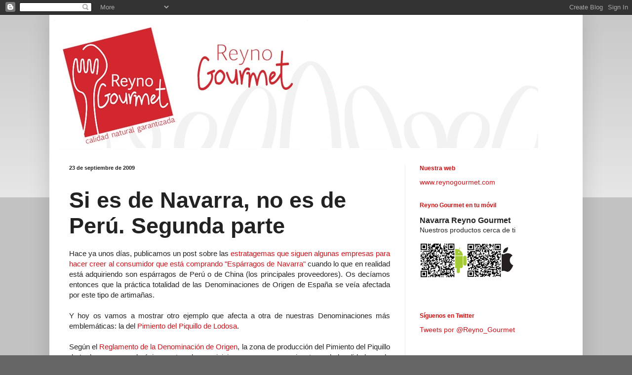

--- FILE ---
content_type: text/html; charset=UTF-8
request_url: http://blog.reynogourmet.com/2009/09/si-es-de-navarra-no-es-de-peru-segunda.html?showComment=1705917010403
body_size: 35884
content:
<!DOCTYPE html>
<html class='v2' dir='ltr' lang='es'>
<head>
<link href='https://www.blogger.com/static/v1/widgets/335934321-css_bundle_v2.css' rel='stylesheet' type='text/css'/>
<meta content='width=1100' name='viewport'/>
<meta content='text/html; charset=UTF-8' http-equiv='Content-Type'/>
<meta content='blogger' name='generator'/>
<link href='http://blog.reynogourmet.com/favicon.ico' rel='icon' type='image/x-icon'/>
<link href='http://blog.reynogourmet.com/2009/09/si-es-de-navarra-no-es-de-peru-segunda.html' rel='canonical'/>
<link rel="alternate" type="application/atom+xml" title="Reyno Gourmet - Atom" href="http://blog.reynogourmet.com/feeds/posts/default" />
<link rel="alternate" type="application/rss+xml" title="Reyno Gourmet - RSS" href="http://blog.reynogourmet.com/feeds/posts/default?alt=rss" />
<link rel="service.post" type="application/atom+xml" title="Reyno Gourmet - Atom" href="https://www.blogger.com/feeds/8225437058370570173/posts/default" />

<link rel="alternate" type="application/atom+xml" title="Reyno Gourmet - Atom" href="http://blog.reynogourmet.com/feeds/2653321426894104968/comments/default" />
<!--Can't find substitution for tag [blog.ieCssRetrofitLinks]-->
<link href='https://blogger.googleusercontent.com/img/b/R29vZ2xl/AVvXsEhx8g3ICmJnAzNqdmx17kQAUHqqC6HCw1vbDMD4qpR_ZWHJYHacnsTH0zb8sICZMUeA_6InTM8Q1HKqPgjqR9XU4pQAq8yUd4MZXsFkUztDmMg437ghE-3ALyJjzoxotp-OsYffCvPYAww/s320/mapa.piquillo.gif' rel='image_src'/>
<meta content='http://blog.reynogourmet.com/2009/09/si-es-de-navarra-no-es-de-peru-segunda.html' property='og:url'/>
<meta content='Si es de Navarra, no es de Perú. Segunda parte' property='og:title'/>
<meta content='El blog de Reyno Gourmet: la marca de referencia de los productos agroalimentarios con certificación de calidad de Navarra' property='og:description'/>
<meta content='https://blogger.googleusercontent.com/img/b/R29vZ2xl/AVvXsEhx8g3ICmJnAzNqdmx17kQAUHqqC6HCw1vbDMD4qpR_ZWHJYHacnsTH0zb8sICZMUeA_6InTM8Q1HKqPgjqR9XU4pQAq8yUd4MZXsFkUztDmMg437ghE-3ALyJjzoxotp-OsYffCvPYAww/w1200-h630-p-k-no-nu/mapa.piquillo.gif' property='og:image'/>
<title>Reyno Gourmet: Si es de Navarra, no es de Perú. Segunda parte</title>
<style id='page-skin-1' type='text/css'><!--
/*
-----------------------------------------------
Blogger Template Style
Name:     Simple
Designer: Blogger
URL:      www.blogger.com
----------------------------------------------- */
/* Content
----------------------------------------------- */
body {
font: normal normal 14px Verdana, Geneva, sans-serif;
color: #222222;
background: #666666 none repeat scroll top left;
padding: 0 40px 40px 40px;
}
html body .region-inner {
min-width: 0;
max-width: 100%;
width: auto;
}
h2 {
font-size: 22px;
}
a:link {
text-decoration:none;
color: #cc1118;
}
a:visited {
text-decoration:none;
color: #cc1119;
}
a:hover {
text-decoration:underline;
color: #ff1a00;
}
.body-fauxcolumn-outer .fauxcolumn-inner {
background: transparent url(https://resources.blogblog.com/blogblog/data/1kt/simple/body_gradient_tile_light.png) repeat scroll top left;
_background-image: none;
}
.body-fauxcolumn-outer .cap-top {
position: absolute;
z-index: 1;
height: 400px;
width: 100%;
}
.body-fauxcolumn-outer .cap-top .cap-left {
width: 100%;
background: transparent url(https://resources.blogblog.com/blogblog/data/1kt/simple/gradients_light.png) repeat-x scroll top left;
_background-image: none;
}
.content-outer {
-moz-box-shadow: 0 0 40px rgba(0, 0, 0, .15);
-webkit-box-shadow: 0 0 5px rgba(0, 0, 0, .15);
-goog-ms-box-shadow: 0 0 10px #333333;
box-shadow: 0 0 40px rgba(0, 0, 0, .15);
margin-bottom: 1px;
}
.content-inner {
padding: 10px 10px;
}
.content-inner {
background-color: #ffffff;
}
/* Header
----------------------------------------------- */
.header-outer {
background: #ffffff url(//www.blogblog.com/1kt/simple/gradients_light.png) repeat-x scroll 0 -400px;
_background-image: none;
}
.Header h1 {
font: normal normal 80px Georgia, Utopia, 'Palatino Linotype', Palatino, serif;
color: #cc1119;
text-shadow: 1px 2px 3px rgba(0, 0, 0, .2);
}
.Header h1 a {
color: #cc1119;
}
.Header .description {
font-size: 140%;
color: #ffffff;
}
.header-inner .Header .titlewrapper {
padding: 22px 30px;
}
.header-inner .Header .descriptionwrapper {
padding: 0 30px;
}
/* Tabs
----------------------------------------------- */
.tabs-inner .section:first-child {
border-top: 0 solid #eeeeee;
}
.tabs-inner .section:first-child ul {
margin-top: -0;
border-top: 0 solid #eeeeee;
border-left: 0 solid #eeeeee;
border-right: 0 solid #eeeeee;
}
.tabs-inner .widget ul {
background: #f5f5f5 url(https://resources.blogblog.com/blogblog/data/1kt/simple/gradients_light.png) repeat-x scroll 0 -800px;
_background-image: none;
border-bottom: 1px solid #eeeeee;
margin-top: 0;
margin-left: -30px;
margin-right: -30px;
}
.tabs-inner .widget li a {
display: inline-block;
padding: .6em 1em;
font: normal normal 14px Arial, Tahoma, Helvetica, FreeSans, sans-serif;
color: #999999;
border-left: 1px solid #ffffff;
border-right: 1px solid #eeeeee;
}
.tabs-inner .widget li:first-child a {
border-left: none;
}
.tabs-inner .widget li.selected a, .tabs-inner .widget li a:hover {
color: #000000;
background-color: #eeeeee;
text-decoration: none;
}
/* Columns
----------------------------------------------- */
.main-outer {
border-top: 0 solid #eeeeee;
}
.fauxcolumn-left-outer .fauxcolumn-inner {
border-right: 1px solid #eeeeee;
}
.fauxcolumn-right-outer .fauxcolumn-inner {
border-left: 1px solid #eeeeee;
}
/* Headings
----------------------------------------------- */
div.widget > h2,
div.widget h2.title {
margin: 0 0 1em 0;
font: normal bold 12px Arial, Tahoma, Helvetica, FreeSans, sans-serif;
color: #cc0d0d;
}
/* Widgets
----------------------------------------------- */
.widget .zippy {
color: #999999;
text-shadow: 2px 2px 1px rgba(0, 0, 0, .1);
}
.widget .popular-posts ul {
list-style: none;
}
/* Posts
----------------------------------------------- */
h2.date-header {
font: normal bold 11px Arial, Tahoma, Helvetica, FreeSans, sans-serif;
}
.date-header span {
background-color: rgba(0, 0, 0, 0);
color: #222222;
padding: inherit;
letter-spacing: inherit;
margin: inherit;
}
.main-inner {
padding-top: 30px;
padding-bottom: 30px;
}
.main-inner .column-center-inner {
padding: 0 15px;
}
.main-inner .column-center-inner .section {
margin: 0 15px;
}
.post {
margin: 0 0 25px 0;
}
h3.post-title, .comments h4 {
font: normal bold 45px 'Trebuchet MS', Trebuchet, sans-serif;
margin: .75em 0 0;
}
.post-body {
font-size: 110%;
line-height: 1.4;
position: relative;
}
.post-body img, .post-body .tr-caption-container, .Profile img, .Image img,
.BlogList .item-thumbnail img {
padding: 2px;
background: rgba(0, 0, 0, 0);
border: 1px solid rgba(0, 0, 0, 0);
-moz-box-shadow: 1px 1px 5px rgba(0, 0, 0, .1);
-webkit-box-shadow: 1px 1px 5px rgba(0, 0, 0, .1);
box-shadow: 1px 1px 5px rgba(0, 0, 0, .1);
}
.post-body img, .post-body .tr-caption-container {
padding: 5px;
}
.post-body .tr-caption-container {
color: #222222;
}
.post-body .tr-caption-container img {
padding: 0;
background: transparent;
border: none;
-moz-box-shadow: 0 0 0 rgba(0, 0, 0, .1);
-webkit-box-shadow: 0 0 0 rgba(0, 0, 0, .1);
box-shadow: 0 0 0 rgba(0, 0, 0, .1);
}
.post-header {
margin: 0 0 1.5em;
line-height: 1.6;
font-size: 90%;
}
.post-footer {
margin: 20px -2px 0;
padding: 5px 10px;
color: #666666;
background-color: #f9f9f9;
border-bottom: 1px solid #eeeeee;
line-height: 1.6;
font-size: 90%;
}
#comments .comment-author {
padding-top: 1.5em;
border-top: 1px solid #eeeeee;
background-position: 0 1.5em;
}
#comments .comment-author:first-child {
padding-top: 0;
border-top: none;
}
.avatar-image-container {
margin: .2em 0 0;
}
#comments .avatar-image-container img {
border: 1px solid rgba(0, 0, 0, 0);
}
/* Comments
----------------------------------------------- */
.comments .comments-content .icon.blog-author {
background-repeat: no-repeat;
background-image: url([data-uri]);
}
.comments .comments-content .loadmore a {
border-top: 1px solid #999999;
border-bottom: 1px solid #999999;
}
.comments .comment-thread.inline-thread {
background-color: #f9f9f9;
}
.comments .continue {
border-top: 2px solid #999999;
}
/* Accents
---------------------------------------------- */
.section-columns td.columns-cell {
border-left: 1px solid #eeeeee;
}
.blog-pager {
background: transparent none no-repeat scroll top center;
}
.blog-pager-older-link, .home-link,
.blog-pager-newer-link {
background-color: #ffffff;
padding: 5px;
}
.footer-outer {
border-top: 0 dashed #bbbbbb;
}
/* Mobile
----------------------------------------------- */
body.mobile  {
background-size: auto;
}
.mobile .body-fauxcolumn-outer {
background: transparent none repeat scroll top left;
}
.mobile .body-fauxcolumn-outer .cap-top {
background-size: 100% auto;
}
.mobile .content-outer {
-webkit-box-shadow: 0 0 3px rgba(0, 0, 0, .15);
box-shadow: 0 0 3px rgba(0, 0, 0, .15);
}
.mobile .tabs-inner .widget ul {
margin-left: 0;
margin-right: 0;
}
.mobile .post {
margin: 0;
}
.mobile .main-inner .column-center-inner .section {
margin: 0;
}
.mobile .date-header span {
padding: 0.1em 10px;
margin: 0 -10px;
}
.mobile h3.post-title {
margin: 0;
}
.mobile .blog-pager {
background: transparent none no-repeat scroll top center;
}
.mobile .footer-outer {
border-top: none;
}
.mobile .main-inner, .mobile .footer-inner {
background-color: #ffffff;
}
.mobile-index-contents {
color: #222222;
}
.mobile-link-button {
background-color: #cc1118;
}
.mobile-link-button a:link, .mobile-link-button a:visited {
color: #ffffff;
}
.mobile .tabs-inner .section:first-child {
border-top: none;
}
.mobile .tabs-inner .PageList .widget-content {
background-color: #eeeeee;
color: #000000;
border-top: 1px solid #eeeeee;
border-bottom: 1px solid #eeeeee;
}
.mobile .tabs-inner .PageList .widget-content .pagelist-arrow {
border-left: 1px solid #eeeeee;
}

--></style>
<style id='template-skin-1' type='text/css'><!--
body {
min-width: 1080px;
}
.content-outer, .content-fauxcolumn-outer, .region-inner {
min-width: 1080px;
max-width: 1080px;
_width: 1080px;
}
.main-inner .columns {
padding-left: 0px;
padding-right: 350px;
}
.main-inner .fauxcolumn-center-outer {
left: 0px;
right: 350px;
/* IE6 does not respect left and right together */
_width: expression(this.parentNode.offsetWidth -
parseInt("0px") -
parseInt("350px") + 'px');
}
.main-inner .fauxcolumn-left-outer {
width: 0px;
}
.main-inner .fauxcolumn-right-outer {
width: 350px;
}
.main-inner .column-left-outer {
width: 0px;
right: 100%;
margin-left: -0px;
}
.main-inner .column-right-outer {
width: 350px;
margin-right: -350px;
}
#layout {
min-width: 0;
}
#layout .content-outer {
min-width: 0;
width: 800px;
}
#layout .region-inner {
min-width: 0;
width: auto;
}
body#layout div.add_widget {
padding: 8px;
}
body#layout div.add_widget a {
margin-left: 32px;
}
--></style>
<link href='https://www.blogger.com/dyn-css/authorization.css?targetBlogID=8225437058370570173&amp;zx=c4337cf7-714f-4998-8758-f7e6915d0c0c' media='none' onload='if(media!=&#39;all&#39;)media=&#39;all&#39;' rel='stylesheet'/><noscript><link href='https://www.blogger.com/dyn-css/authorization.css?targetBlogID=8225437058370570173&amp;zx=c4337cf7-714f-4998-8758-f7e6915d0c0c' rel='stylesheet'/></noscript>
<meta name='google-adsense-platform-account' content='ca-host-pub-1556223355139109'/>
<meta name='google-adsense-platform-domain' content='blogspot.com'/>

</head>
<body class='loading variant-bold'>
<div class='navbar section' id='navbar' name='Barra de navegación'><div class='widget Navbar' data-version='1' id='Navbar1'><script type="text/javascript">
    function setAttributeOnload(object, attribute, val) {
      if(window.addEventListener) {
        window.addEventListener('load',
          function(){ object[attribute] = val; }, false);
      } else {
        window.attachEvent('onload', function(){ object[attribute] = val; });
      }
    }
  </script>
<div id="navbar-iframe-container"></div>
<script type="text/javascript" src="https://apis.google.com/js/platform.js"></script>
<script type="text/javascript">
      gapi.load("gapi.iframes:gapi.iframes.style.bubble", function() {
        if (gapi.iframes && gapi.iframes.getContext) {
          gapi.iframes.getContext().openChild({
              url: 'https://www.blogger.com/navbar/8225437058370570173?po\x3d2653321426894104968\x26origin\x3dhttp://blog.reynogourmet.com',
              where: document.getElementById("navbar-iframe-container"),
              id: "navbar-iframe"
          });
        }
      });
    </script><script type="text/javascript">
(function() {
var script = document.createElement('script');
script.type = 'text/javascript';
script.src = '//pagead2.googlesyndication.com/pagead/js/google_top_exp.js';
var head = document.getElementsByTagName('head')[0];
if (head) {
head.appendChild(script);
}})();
</script>
</div></div>
<div class='body-fauxcolumns'>
<div class='fauxcolumn-outer body-fauxcolumn-outer'>
<div class='cap-top'>
<div class='cap-left'></div>
<div class='cap-right'></div>
</div>
<div class='fauxborder-left'>
<div class='fauxborder-right'></div>
<div class='fauxcolumn-inner'>
</div>
</div>
<div class='cap-bottom'>
<div class='cap-left'></div>
<div class='cap-right'></div>
</div>
</div>
</div>
<div class='content'>
<div class='content-fauxcolumns'>
<div class='fauxcolumn-outer content-fauxcolumn-outer'>
<div class='cap-top'>
<div class='cap-left'></div>
<div class='cap-right'></div>
</div>
<div class='fauxborder-left'>
<div class='fauxborder-right'></div>
<div class='fauxcolumn-inner'>
</div>
</div>
<div class='cap-bottom'>
<div class='cap-left'></div>
<div class='cap-right'></div>
</div>
</div>
</div>
<div class='content-outer'>
<div class='content-cap-top cap-top'>
<div class='cap-left'></div>
<div class='cap-right'></div>
</div>
<div class='fauxborder-left content-fauxborder-left'>
<div class='fauxborder-right content-fauxborder-right'></div>
<div class='content-inner'>
<header>
<div class='header-outer'>
<div class='header-cap-top cap-top'>
<div class='cap-left'></div>
<div class='cap-right'></div>
</div>
<div class='fauxborder-left header-fauxborder-left'>
<div class='fauxborder-right header-fauxborder-right'></div>
<div class='region-inner header-inner'>
<div class='header section' id='header' name='Cabecera'><div class='widget Header' data-version='1' id='Header1'>
<div id='header-inner'>
<a href='http://blog.reynogourmet.com/' style='display: block'>
<img alt='Reyno Gourmet' height='264px; ' id='Header1_headerimg' src='https://blogger.googleusercontent.com/img/b/R29vZ2xl/AVvXsEjiCBvGBkxJR88zdQ5eLpTj9hOmz5MpHWwx0kvKvZ-oy6da3UqlhH3vsdvIOTN1-tNU6e9tl6qIKnrJXC6lr16luVZHcWjv-BLScure3O1RQlXS77hMrxZjiJcxMb1IKJIp-f1bCb9s-L8/s1600-r/cabecera2.png' style='display: block' width='980px; '/>
</a>
</div>
</div></div>
</div>
</div>
<div class='header-cap-bottom cap-bottom'>
<div class='cap-left'></div>
<div class='cap-right'></div>
</div>
</div>
</header>
<div class='tabs-outer'>
<div class='tabs-cap-top cap-top'>
<div class='cap-left'></div>
<div class='cap-right'></div>
</div>
<div class='fauxborder-left tabs-fauxborder-left'>
<div class='fauxborder-right tabs-fauxborder-right'></div>
<div class='region-inner tabs-inner'>
<div class='tabs no-items section' id='crosscol' name='Multicolumnas'></div>
<div class='tabs no-items section' id='crosscol-overflow' name='Cross-Column 2'></div>
</div>
</div>
<div class='tabs-cap-bottom cap-bottom'>
<div class='cap-left'></div>
<div class='cap-right'></div>
</div>
</div>
<div class='main-outer'>
<div class='main-cap-top cap-top'>
<div class='cap-left'></div>
<div class='cap-right'></div>
</div>
<div class='fauxborder-left main-fauxborder-left'>
<div class='fauxborder-right main-fauxborder-right'></div>
<div class='region-inner main-inner'>
<div class='columns fauxcolumns'>
<div class='fauxcolumn-outer fauxcolumn-center-outer'>
<div class='cap-top'>
<div class='cap-left'></div>
<div class='cap-right'></div>
</div>
<div class='fauxborder-left'>
<div class='fauxborder-right'></div>
<div class='fauxcolumn-inner'>
</div>
</div>
<div class='cap-bottom'>
<div class='cap-left'></div>
<div class='cap-right'></div>
</div>
</div>
<div class='fauxcolumn-outer fauxcolumn-left-outer'>
<div class='cap-top'>
<div class='cap-left'></div>
<div class='cap-right'></div>
</div>
<div class='fauxborder-left'>
<div class='fauxborder-right'></div>
<div class='fauxcolumn-inner'>
</div>
</div>
<div class='cap-bottom'>
<div class='cap-left'></div>
<div class='cap-right'></div>
</div>
</div>
<div class='fauxcolumn-outer fauxcolumn-right-outer'>
<div class='cap-top'>
<div class='cap-left'></div>
<div class='cap-right'></div>
</div>
<div class='fauxborder-left'>
<div class='fauxborder-right'></div>
<div class='fauxcolumn-inner'>
</div>
</div>
<div class='cap-bottom'>
<div class='cap-left'></div>
<div class='cap-right'></div>
</div>
</div>
<!-- corrects IE6 width calculation -->
<div class='columns-inner'>
<div class='column-center-outer'>
<div class='column-center-inner'>
<div class='main section' id='main' name='Principal'><div class='widget Blog' data-version='1' id='Blog1'>
<div class='blog-posts hfeed'>

          <div class="date-outer">
        
<h2 class='date-header'><span>23 de septiembre de 2009</span></h2>

          <div class="date-posts">
        
<div class='post-outer'>
<div class='post hentry uncustomized-post-template' itemprop='blogPost' itemscope='itemscope' itemtype='http://schema.org/BlogPosting'>
<meta content='https://blogger.googleusercontent.com/img/b/R29vZ2xl/AVvXsEhx8g3ICmJnAzNqdmx17kQAUHqqC6HCw1vbDMD4qpR_ZWHJYHacnsTH0zb8sICZMUeA_6InTM8Q1HKqPgjqR9XU4pQAq8yUd4MZXsFkUztDmMg437ghE-3ALyJjzoxotp-OsYffCvPYAww/s320/mapa.piquillo.gif' itemprop='image_url'/>
<meta content='8225437058370570173' itemprop='blogId'/>
<meta content='2653321426894104968' itemprop='postId'/>
<a name='2653321426894104968'></a>
<h3 class='post-title entry-title' itemprop='name'>
Si es de Navarra, no es de Perú. Segunda parte
</h3>
<div class='post-header'>
<div class='post-header-line-1'></div>
</div>
<div class='post-body entry-content' id='post-body-2653321426894104968' itemprop='description articleBody'>
<div style="text-align: justify;">
Hace ya unos días, publicamos un post sobre las <a href="http://navarragourmet.blogspot.com/2009/09/si-es-de-navarra-no-es-de-peru-y.html">estratagemas que siguen algunas empresas para hacer creer al consumidor que está comprando "Espárragos de Navarra"</a> cuando lo que en realidad está adquiriendo son espárragos de Perú o de China (los principales proveedores). Os decíamos entonces que la práctica totalidad de las Denominaciones de Origen de España se veía afectada por este tipo de artimañas.</div>
<div style="text-align: justify;">
<br /></div>
<div style="text-align: justify;">
Y hoy os vamos a mostrar otro ejemplo que afecta a otra de nuestras Denominaciones más emblemáticas: la del <a href="http://www.piquillodelodosa.com/">Pimiento del Piquillo de Lodosa</a>.</div>
<div style="text-align: justify;">
<br /></div>
<div style="text-align: justify;">
Según el <a href="http://www.icannavarra.com/docs/ReglamentoPL.doc">Reglamento de la Denominación de Origen</a>, la zona de producción del Pimiento del Piquillo de Lodosa comprende únicamente ocho municipios navarros cuyo epicentro es la localidad que da nombre a la D.O: Lodosa. Los pueblos en cuestión son: <span style="font-weight: bold;">Andosilla, Azagra, Cárcar, Lerín, Lodosa, Mendavia, San Adrián y Sartaguda</span>.</div>
<br />
<a href="https://blogger.googleusercontent.com/img/b/R29vZ2xl/AVvXsEhx8g3ICmJnAzNqdmx17kQAUHqqC6HCw1vbDMD4qpR_ZWHJYHacnsTH0zb8sICZMUeA_6InTM8Q1HKqPgjqR9XU4pQAq8yUd4MZXsFkUztDmMg437ghE-3ALyJjzoxotp-OsYffCvPYAww/s1600-h/mapa.piquillo.gif" onblur="try {parent.deselectBloggerImageGracefully();} catch(e) {}"><img alt="" border="0" id="BLOGGER_PHOTO_ID_5384601499103820482" src="https://blogger.googleusercontent.com/img/b/R29vZ2xl/AVvXsEhx8g3ICmJnAzNqdmx17kQAUHqqC6HCw1vbDMD4qpR_ZWHJYHacnsTH0zb8sICZMUeA_6InTM8Q1HKqPgjqR9XU4pQAq8yUd4MZXsFkUztDmMg437ghE-3ALyJjzoxotp-OsYffCvPYAww/s320/mapa.piquillo.gif" style="cursor: pointer; display: block; height: 240px; margin: 0px auto 10px; text-align: center; width: 235px;" /></a>Pues bien. El otro día en el mercado nos encontramos este frasco:<br />
<br />
<a href="https://blogger.googleusercontent.com/img/b/R29vZ2xl/AVvXsEjb3ONjfxvDtzb5kIP3H5-snDx_wR3uNSYThTo3LyfYITJB9gjfwYArYwF_kMvKXxfHFVqEHFUx9FFeDq5FxQKYbNLwCJaUkyz2BjXspkXQ68i6RZLCATQhubaMv9vz_Fo0r-6IQN2NDXA/s1600-h/bote1.jpg" onblur="try {parent.deselectBloggerImageGracefully();} catch(e) {}"><img alt="" border="0" id="BLOGGER_PHOTO_ID_5384979735018570610" src="https://blogger.googleusercontent.com/img/b/R29vZ2xl/AVvXsEjb3ONjfxvDtzb5kIP3H5-snDx_wR3uNSYThTo3LyfYITJB9gjfwYArYwF_kMvKXxfHFVqEHFUx9FFeDq5FxQKYbNLwCJaUkyz2BjXspkXQ68i6RZLCATQhubaMv9vz_Fo0r-6IQN2NDXA/s320/bote1.jpg" style="cursor: pointer; display: block; height: 320px; margin: 0px auto 10px; text-align: center; width: 175px;" /></a><br />
<span style="font-weight: bold;">"Casa Alicia de Lodosa. Pimientos del Piquillo"</span><br />
<br />
<div style="text-align: justify;">
Lógicamente el cliente piensa que son de Navarra, más concretamente de Lodosa. Pero no es así. El engaño comienza con el nombre del producto. Únicamente el pimiento acogido a Denominación de Origen y elaborado en la Zona de Producción que antes hemos visto, puede poner en su nombre "Pimiento del Piquillo de Lodosa".</div>
<div style="text-align: justify;">
<br /></div>
<div style="text-align: justify;">
Esto lo saben. Y para no cometer ninguna ilegalidad lo que hacen es poner: Casa Alicia de Lodosa, justo al lado de Pimientos del Piquillo de manera que, en el lineal del hipermercado o en la estantería de cualquier tienda, tú lo que ves es que son Pimientos del Piquillo de Lodosa.</div>
<div style="text-align: justify;">
<br /></div>
<div style="text-align: justify;">
Le damos la vuelta al frasco para ver dónde se ha fabricado:</div>
<br />
<a href="https://blogger.googleusercontent.com/img/b/R29vZ2xl/AVvXsEgeLWEFhDdzWzQVLohprzESNoBu0NRZWSCq5ziijKOYTol1OiyK6kV69n2lnX3n_1I8mO0c06k-9SK95QV3-mdXp6d7bmgk2cw9RExMzoIfjCG3p8M_AAbxRcJbKleQ0Lc7KQKZ5okeIgw/s1600-h/bote.jpg" onblur="try {parent.deselectBloggerImageGracefully();} catch(e) {}"><img alt="" border="0" id="BLOGGER_PHOTO_ID_5384979877111805730" src="https://blogger.googleusercontent.com/img/b/R29vZ2xl/AVvXsEgeLWEFhDdzWzQVLohprzESNoBu0NRZWSCq5ziijKOYTol1OiyK6kV69n2lnX3n_1I8mO0c06k-9SK95QV3-mdXp6d7bmgk2cw9RExMzoIfjCG3p8M_AAbxRcJbKleQ0Lc7KQKZ5okeIgw/s320/bote.jpg" style="cursor: pointer; display: block; height: 320px; margin: 0px auto 10px; text-align: center; width: 178px;" /></a>Y aparece una dirección de Navarra, y más concretamente de Lodosa:<br />
<br />
<a href="https://blogger.googleusercontent.com/img/b/R29vZ2xl/AVvXsEhHbgCyV1z_IYWMFq9roYtVYfwOevxWinwBIMr6laPTGHqF6RNHBDc7TFH03vEt5gJPGO43dgqv4f5SOvDkX8FWWrcNVyyE-wH07cI2phNOte968sKc6Bi_iqrf5vhtZeiM4K_5MYUENus/s1600-h/detalle.jpg" onblur="try {parent.deselectBloggerImageGracefully();} catch(e) {}"><img alt="" border="0" id="BLOGGER_PHOTO_ID_5384980490985273874" src="https://blogger.googleusercontent.com/img/b/R29vZ2xl/AVvXsEhHbgCyV1z_IYWMFq9roYtVYfwOevxWinwBIMr6laPTGHqF6RNHBDc7TFH03vEt5gJPGO43dgqv4f5SOvDkX8FWWrcNVyyE-wH07cI2phNOte968sKc6Bi_iqrf5vhtZeiM4K_5MYUENus/s320/detalle.jpg" style="cursor: pointer; display: block; height: 239px; margin: 0px auto 10px; text-align: center; width: 117px;" /></a>Pero un poco más abajo, figura la auténtica procedencia del pimiento: Perú<br />
<br />
<div style="text-align: justify;">
<a href="https://blogger.googleusercontent.com/img/b/R29vZ2xl/AVvXsEgTXbvxvwtn0CbZeM-t1RDdLBoArbLWugmjsZR6l9DW6xgIc2mdFqzEjN5OC7esiCzZOWKvtobHnzEv1g2G6ojkK_0G_ok5xmOTK7QJq2S4gF7UiGVy5wNWvX4DtExQCZyTDFRRjxj3Nic/s1600-h/detalle2.jpg" onblur="try {parent.deselectBloggerImageGracefully();} catch(e) {}"><img alt="" border="0" id="BLOGGER_PHOTO_ID_5384980834362098530" src="https://blogger.googleusercontent.com/img/b/R29vZ2xl/AVvXsEgTXbvxvwtn0CbZeM-t1RDdLBoArbLWugmjsZR6l9DW6xgIc2mdFqzEjN5OC7esiCzZOWKvtobHnzEv1g2G6ojkK_0G_ok5xmOTK7QJq2S4gF7UiGVy5wNWvX4DtExQCZyTDFRRjxj3Nic/s320/detalle2.jpg" style="cursor: pointer; display: block; height: 243px; margin: 0px auto 10px; text-align: center; width: 142px;" /></a>Desde la Denominación de Origen llevan mucho tiempo denunciando estas prácticas que lo que buscan es confundir al consumidor para, aprovechándose del buen nombre y prestigio de la marca de la Denominación, hacerle creer que se está llevando un determinado producto cuando en realidad está adquiriendo otro.</div>
<div style="text-align: justify;">
<br /></div>
<div style="text-align: justify;">
La picaresca es extensa. Algunos ponen una pegatina que simula al logotipo de la Denominación pero con otro texto; otros destacan y ponen en un primer plano el supuesto lugar de origen (Navarra, Lodosa, Mendavia, Los Arcos...) para escribir en letra pequeña y en la parte posterior de la etiqueta la auténtica procedencia: Perú, China... y otros se aprovechan de marcas que utiliza alguna empresa de la Denominación ("Cojonudos") y las adoptan para sus propios productos.</div>
<div style="text-align: justify;">
<br /></div>
<div style="text-align: justify;">
La conclusión está clara: antes de comprar un producto hay que estudiar detenidamente la etiqueta, algo que no hace más del 60 por ciento de los consumidores en España, según la Confederación Española de Organizaciones de Amas de Casa, Consumidores y Usuarios.</div>
<div style='clear: both;'></div>
</div>
<div class='post-footer'>
<div class='post-footer-line post-footer-line-1'>
<span class='post-author vcard'>
Publicado por
<span class='fn' itemprop='author' itemscope='itemscope' itemtype='http://schema.org/Person'>
<meta content='https://www.blogger.com/profile/07838311091969888408' itemprop='url'/>
<a class='g-profile' href='https://www.blogger.com/profile/07838311091969888408' rel='author' title='author profile'>
<span itemprop='name'>Navarra Gourmet</span>
</a>
</span>
</span>
<span class='post-timestamp'>
Publicado el
<meta content='http://blog.reynogourmet.com/2009/09/si-es-de-navarra-no-es-de-peru-segunda.html' itemprop='url'/>
<a class='timestamp-link' href='http://blog.reynogourmet.com/2009/09/si-es-de-navarra-no-es-de-peru-segunda.html' rel='bookmark' title='permanent link'><abbr class='published' itemprop='datePublished' title='2009-09-23T09:57:00Z'>miércoles, septiembre 23, 2009</abbr></a>
</span>
<span class='post-comment-link'>
</span>
<span class='post-icons'>
<span class='item-control blog-admin pid-192434223'>
<a href='https://www.blogger.com/post-edit.g?blogID=8225437058370570173&postID=2653321426894104968&from=pencil' title='Editar entrada'>
<img alt='' class='icon-action' height='18' src='https://resources.blogblog.com/img/icon18_edit_allbkg.gif' width='18'/>
</a>
</span>
</span>
<div class='post-share-buttons goog-inline-block'>
<a class='goog-inline-block share-button sb-email' href='https://www.blogger.com/share-post.g?blogID=8225437058370570173&postID=2653321426894104968&target=email' target='_blank' title='Enviar por correo electrónico'><span class='share-button-link-text'>Enviar por correo electrónico</span></a><a class='goog-inline-block share-button sb-blog' href='https://www.blogger.com/share-post.g?blogID=8225437058370570173&postID=2653321426894104968&target=blog' onclick='window.open(this.href, "_blank", "height=270,width=475"); return false;' target='_blank' title='Escribe un blog'><span class='share-button-link-text'>Escribe un blog</span></a><a class='goog-inline-block share-button sb-twitter' href='https://www.blogger.com/share-post.g?blogID=8225437058370570173&postID=2653321426894104968&target=twitter' target='_blank' title='Compartir en X'><span class='share-button-link-text'>Compartir en X</span></a><a class='goog-inline-block share-button sb-facebook' href='https://www.blogger.com/share-post.g?blogID=8225437058370570173&postID=2653321426894104968&target=facebook' onclick='window.open(this.href, "_blank", "height=430,width=640"); return false;' target='_blank' title='Compartir con Facebook'><span class='share-button-link-text'>Compartir con Facebook</span></a><a class='goog-inline-block share-button sb-pinterest' href='https://www.blogger.com/share-post.g?blogID=8225437058370570173&postID=2653321426894104968&target=pinterest' target='_blank' title='Compartir en Pinterest'><span class='share-button-link-text'>Compartir en Pinterest</span></a>
</div>
</div>
<div class='post-footer-line post-footer-line-2'>
<span class='post-labels'>
Etiquetas:
<a href='http://blog.reynogourmet.com/search/label/Gastronom%C3%ADa' rel='tag'>Gastronomía</a>,
<a href='http://blog.reynogourmet.com/search/label/piquillo%20de%20lodosa' rel='tag'>piquillo de lodosa</a>
</span>
</div>
<div class='post-footer-line post-footer-line-3'>
<span class='post-location'>
</span>
</div>
</div>
</div>
<div class='comments' id='comments'>
<a name='comments'></a>
<h4>99 comentarios:</h4>
<div id='Blog1_comments-block-wrapper'>
<dl class='avatar-comment-indent' id='comments-block'>
<dt class='comment-author ' id='c742867554157714132'>
<a name='c742867554157714132'></a>
<div class="avatar-image-container avatar-stock"><span dir="ltr"><img src="//resources.blogblog.com/img/blank.gif" width="35" height="35" alt="" title="An&oacute;nimo">

</span></div>
Anónimo
dijo...
</dt>
<dd class='comment-body' id='Blog1_cmt-742867554157714132'>
<p>
Empresa poco seria y nada recomendable
</p>
</dd>
<dd class='comment-footer'>
<span class='comment-timestamp'>
<a href='http://blog.reynogourmet.com/2009/09/si-es-de-navarra-no-es-de-peru-segunda.html?showComment=1266443397453#c742867554157714132' title='comment permalink'>
17 de febrero de 2010 a las 21:49
</a>
<span class='item-control blog-admin pid-1751119304'>
<a class='comment-delete' href='https://www.blogger.com/comment/delete/8225437058370570173/742867554157714132' title='Eliminar comentario'>
<img src='https://resources.blogblog.com/img/icon_delete13.gif'/>
</a>
</span>
</span>
</dd>
<dt class='comment-author ' id='c7969273513335903881'>
<a name='c7969273513335903881'></a>
<div class="avatar-image-container avatar-stock"><span dir="ltr"><a href="https://www.blogger.com/profile/03123676495249573866" target="" rel="nofollow" onclick="" class="avatar-hovercard" id="av-7969273513335903881-03123676495249573866"><img src="//www.blogger.com/img/blogger_logo_round_35.png" width="35" height="35" alt="" title="Thomas William">

</a></span></div>
<a href='https://www.blogger.com/profile/03123676495249573866' rel='nofollow'>Thomas William</a>
dijo...
</dt>
<dd class='comment-body' id='Blog1_cmt-7969273513335903881'>
<p>
If you need any kind of assignment help, Then you can go AllAssignmentHelp.com. Here you will get high-quality <a href="https://www.allassignmenthelp.com/" rel="nofollow">assignment help</a>. We have a team of assignment experts who will help you by delivering the contents as you desired. 
</p>
</dd>
<dd class='comment-footer'>
<span class='comment-timestamp'>
<a href='http://blog.reynogourmet.com/2009/09/si-es-de-navarra-no-es-de-peru-segunda.html?showComment=1574929232013#c7969273513335903881' title='comment permalink'>
28 de noviembre de 2019 a las 9:20
</a>
<span class='item-control blog-admin pid-1022796446'>
<a class='comment-delete' href='https://www.blogger.com/comment/delete/8225437058370570173/7969273513335903881' title='Eliminar comentario'>
<img src='https://resources.blogblog.com/img/icon_delete13.gif'/>
</a>
</span>
</span>
</dd>
<dt class='comment-author ' id='c6683785211528283403'>
<a name='c6683785211528283403'></a>
<div class="avatar-image-container avatar-stock"><span dir="ltr"><a href="https://www.blogger.com/profile/07169709194963863426" target="" rel="nofollow" onclick="" class="avatar-hovercard" id="av-6683785211528283403-07169709194963863426"><img src="//www.blogger.com/img/blogger_logo_round_35.png" width="35" height="35" alt="" title="king">

</a></span></div>
<a href='https://www.blogger.com/profile/07169709194963863426' rel='nofollow'>king</a>
dijo...
</dt>
<dd class='comment-body' id='Blog1_cmt-6683785211528283403'>
<p>
<a href="https://plantillascarta.com/carta-de-disculpas/carta-de-disculpa/" rel="nofollow">Carta de disculpa</a>
</p>
</dd>
<dd class='comment-footer'>
<span class='comment-timestamp'>
<a href='http://blog.reynogourmet.com/2009/09/si-es-de-navarra-no-es-de-peru-segunda.html?showComment=1624898170625#c6683785211528283403' title='comment permalink'>
28 de junio de 2021 a las 17:36
</a>
<span class='item-control blog-admin pid-264779477'>
<a class='comment-delete' href='https://www.blogger.com/comment/delete/8225437058370570173/6683785211528283403' title='Eliminar comentario'>
<img src='https://resources.blogblog.com/img/icon_delete13.gif'/>
</a>
</span>
</span>
</dd>
<dt class='comment-author ' id='c7387295958555893282'>
<a name='c7387295958555893282'></a>
<div class="avatar-image-container avatar-stock"><span dir="ltr"><a href="https://www.blogger.com/profile/15345094281579476487" target="" rel="nofollow" onclick="" class="avatar-hovercard" id="av-7387295958555893282-15345094281579476487"><img src="//www.blogger.com/img/blogger_logo_round_35.png" width="35" height="35" alt="" title="Sarah Winget">

</a></span></div>
<a href='https://www.blogger.com/profile/15345094281579476487' rel='nofollow'>Sarah Winget</a>
dijo...
</dt>
<dd class='comment-body' id='Blog1_cmt-7387295958555893282'>
<p>
This academic writing is a piece of the application, where students get a likelihood to show the school who you genuinely are. Students need to treat their school application article as an apparatus for hanging out in the school or college among their friends. Thus, it is basic for each student to present a convincing school application exposition that can win hearts to their instructors and school board of trustees. You don&#39;t have to postpone this instructive writing as this can prompt an adverse outcome in your confirmation. <a href="https://www.abcassignmenthelp.com/do-my-assignment" rel="nofollow"> do my assignment</a><br />
</p>
</dd>
<dd class='comment-footer'>
<span class='comment-timestamp'>
<a href='http://blog.reynogourmet.com/2009/09/si-es-de-navarra-no-es-de-peru-segunda.html?showComment=1627542021973#c7387295958555893282' title='comment permalink'>
29 de julio de 2021 a las 8:00
</a>
<span class='item-control blog-admin pid-576244667'>
<a class='comment-delete' href='https://www.blogger.com/comment/delete/8225437058370570173/7387295958555893282' title='Eliminar comentario'>
<img src='https://resources.blogblog.com/img/icon_delete13.gif'/>
</a>
</span>
</span>
</dd>
<dt class='comment-author ' id='c1844879361414821130'>
<a name='c1844879361414821130'></a>
<div class="avatar-image-container avatar-stock"><span dir="ltr"><a href="https://www.blogger.com/profile/08251286181708767939" target="" rel="nofollow" onclick="" class="avatar-hovercard" id="av-1844879361414821130-08251286181708767939"><img src="//www.blogger.com/img/blogger_logo_round_35.png" width="35" height="35" alt="" title="jobinwason">

</a></span></div>
<a href='https://www.blogger.com/profile/08251286181708767939' rel='nofollow'>jobinwason</a>
dijo...
</dt>
<dd class='comment-body' id='Blog1_cmt-1844879361414821130'>
<p>
SA 8000 is one of the voluntary standards of ISO. This international standard was developed to help the organization enhances the socially acceptable practices in the workplace. It specifies requirements to apply, develop, monitor, maintain, and as well as to continually improve the social accountability management system performance. <a href="https://iasiso-middleeast.com/sa-8000-certification-in-israel/" rel="nofollow">SA 8000 certification</a>
</p>
</dd>
<dd class='comment-footer'>
<span class='comment-timestamp'>
<a href='http://blog.reynogourmet.com/2009/09/si-es-de-navarra-no-es-de-peru-segunda.html?showComment=1627715660598#c1844879361414821130' title='comment permalink'>
31 de julio de 2021 a las 8:14
</a>
<span class='item-control blog-admin pid-85147074'>
<a class='comment-delete' href='https://www.blogger.com/comment/delete/8225437058370570173/1844879361414821130' title='Eliminar comentario'>
<img src='https://resources.blogblog.com/img/icon_delete13.gif'/>
</a>
</span>
</span>
</dd>
<dt class='comment-author ' id='c2818178753303303419'>
<a name='c2818178753303303419'></a>
<div class="avatar-image-container avatar-stock"><span dir="ltr"><a href="https://www.blogger.com/profile/08250881541270189322" target="" rel="nofollow" onclick="" class="avatar-hovercard" id="av-2818178753303303419-08250881541270189322"><img src="//www.blogger.com/img/blogger_logo_round_35.png" width="35" height="35" alt="" title="Property Xpo">

</a></span></div>
<a href='https://www.blogger.com/profile/08250881541270189322' rel='nofollow'>Property Xpo</a>
dijo...
</dt>
<dd class='comment-body' id='Blog1_cmt-2818178753303303419'>
<p>
<a href="https://www.propertyxpo.com/aiplpeacefulhomes/" rel="nofollow">AIPL Peaceful Homes</a>- Ready to Move Luxury Apartments Checkout Brochure, Pricelist, Reviews, Floor Plans and Get the Best Deals and Offers Guaranteed.* Hurry Book Now.<br /><br /><br /><a href="https://www.aiplgurgaon.co.in/the-peaceful-homes/" rel="nofollow">https://www.aiplgurgaon.co.in/the-peaceful-homes/</a>
</p>
</dd>
<dd class='comment-footer'>
<span class='comment-timestamp'>
<a href='http://blog.reynogourmet.com/2009/09/si-es-de-navarra-no-es-de-peru-segunda.html?showComment=1629106242769#c2818178753303303419' title='comment permalink'>
16 de agosto de 2021 a las 10:30
</a>
<span class='item-control blog-admin pid-1735693168'>
<a class='comment-delete' href='https://www.blogger.com/comment/delete/8225437058370570173/2818178753303303419' title='Eliminar comentario'>
<img src='https://resources.blogblog.com/img/icon_delete13.gif'/>
</a>
</span>
</span>
</dd>
<dt class='comment-author ' id='c5963385530779894261'>
<a name='c5963385530779894261'></a>
<div class="avatar-image-container avatar-stock"><span dir="ltr"><a href="https://www.blogger.com/profile/08524394242861482634" target="" rel="nofollow" onclick="" class="avatar-hovercard" id="av-5963385530779894261-08524394242861482634"><img src="//www.blogger.com/img/blogger_logo_round_35.png" width="35" height="35" alt="" title="Daily Word">

</a></span></div>
<a href='https://www.blogger.com/profile/08524394242861482634' rel='nofollow'>Daily Word</a>
dijo...
</dt>
<dd class='comment-body' id='Blog1_cmt-5963385530779894261'>
<p>
Thanks for sharing such great information with us. Your Post is beneficial and the information is reliable for new readers. Thanks again for sharing such a useful post. Check out this: <a href="https://www.currentschoolnews.com/scholarships-update/university-of-western-australia-global-excellence-scholarship-2021-apply/" rel="nofollow"><strong>Global Excellence Scholarship 2021</strong></a>
</p>
</dd>
<dd class='comment-footer'>
<span class='comment-timestamp'>
<a href='http://blog.reynogourmet.com/2009/09/si-es-de-navarra-no-es-de-peru-segunda.html?showComment=1629468372893#c5963385530779894261' title='comment permalink'>
20 de agosto de 2021 a las 15:06
</a>
<span class='item-control blog-admin pid-2145976966'>
<a class='comment-delete' href='https://www.blogger.com/comment/delete/8225437058370570173/5963385530779894261' title='Eliminar comentario'>
<img src='https://resources.blogblog.com/img/icon_delete13.gif'/>
</a>
</span>
</span>
</dd>
<dt class='comment-author ' id='c8541639654097442904'>
<a name='c8541639654097442904'></a>
<div class="avatar-image-container avatar-stock"><span dir="ltr"><a href="https://www.blogger.com/profile/08524394242861482634" target="" rel="nofollow" onclick="" class="avatar-hovercard" id="av-8541639654097442904-08524394242861482634"><img src="//www.blogger.com/img/blogger_logo_round_35.png" width="35" height="35" alt="" title="Daily Word">

</a></span></div>
<a href='https://www.blogger.com/profile/08524394242861482634' rel='nofollow'>Daily Word</a>
dijo...
</dt>
<dd class='comment-body' id='Blog1_cmt-8541639654097442904'>
<p>
Thank you for this great read. I absolutely enjoyed every bit of your content. I&#39;ve got this page bookmarked to come back for more ideas. <a href="https://www.currentschoolnews.com/scholarships-update/university-of-western-australia-global-excellence-scholarship-2021-apply/" rel="nofollow"><strong>University of Western Australia Scholarship 2022</strong></a>
</p>
</dd>
<dd class='comment-footer'>
<span class='comment-timestamp'>
<a href='http://blog.reynogourmet.com/2009/09/si-es-de-navarra-no-es-de-peru-segunda.html?showComment=1629710701798#c8541639654097442904' title='comment permalink'>
23 de agosto de 2021 a las 10:25
</a>
<span class='item-control blog-admin pid-2145976966'>
<a class='comment-delete' href='https://www.blogger.com/comment/delete/8225437058370570173/8541639654097442904' title='Eliminar comentario'>
<img src='https://resources.blogblog.com/img/icon_delete13.gif'/>
</a>
</span>
</span>
</dd>
<dt class='comment-author ' id='c7316363066217804721'>
<a name='c7316363066217804721'></a>
<div class="avatar-image-container avatar-stock"><span dir="ltr"><a href="https://www.blogger.com/profile/05818729046367221986" target="" rel="nofollow" onclick="" class="avatar-hovercard" id="av-7316363066217804721-05818729046367221986"><img src="//www.blogger.com/img/blogger_logo_round_35.png" width="35" height="35" alt="" title="Thomas More">

</a></span></div>
<a href='https://www.blogger.com/profile/05818729046367221986' rel='nofollow'>Thomas More</a>
dijo...
</dt>
<dd class='comment-body' id='Blog1_cmt-7316363066217804721'>
<p>
I was also a little curious when I read your post and I also comment that it is really from Peru but no one can give the answer there but here I got the answer, I also have a question that can you deliver it one another city because I moved from my city to another for higher studies and searching <a href="https://paytotakemyclassonline.com/" rel="nofollow">best online class taking service</a>, so if you deliver in other cities as well so let me know.<br />
</p>
</dd>
<dd class='comment-footer'>
<span class='comment-timestamp'>
<a href='http://blog.reynogourmet.com/2009/09/si-es-de-navarra-no-es-de-peru-segunda.html?showComment=1630914308874#c7316363066217804721' title='comment permalink'>
6 de septiembre de 2021 a las 8:45
</a>
<span class='item-control blog-admin pid-547371807'>
<a class='comment-delete' href='https://www.blogger.com/comment/delete/8225437058370570173/7316363066217804721' title='Eliminar comentario'>
<img src='https://resources.blogblog.com/img/icon_delete13.gif'/>
</a>
</span>
</span>
</dd>
<dt class='comment-author ' id='c6808340632211176020'>
<a name='c6808340632211176020'></a>
<div class="avatar-image-container avatar-stock"><span dir="ltr"><a href="https://www.blogger.com/profile/02595672811608963688" target="" rel="nofollow" onclick="" class="avatar-hovercard" id="av-6808340632211176020-02595672811608963688"><img src="//www.blogger.com/img/blogger_logo_round_35.png" width="35" height="35" alt="" title="SREEJITHA">

</a></span></div>
<a href='https://www.blogger.com/profile/02595672811608963688' rel='nofollow'>SREEJITHA</a>
dijo...
</dt>
<dd class='comment-body' id='Blog1_cmt-6808340632211176020'>
<p>
get the best logistics app for your business<br />visit-https://lilacinfotech.com/what-we-do/trucking-logistics-app-development-india
</p>
</dd>
<dd class='comment-footer'>
<span class='comment-timestamp'>
<a href='http://blog.reynogourmet.com/2009/09/si-es-de-navarra-no-es-de-peru-segunda.html?showComment=1631354301287#c6808340632211176020' title='comment permalink'>
11 de septiembre de 2021 a las 10:58
</a>
<span class='item-control blog-admin pid-269503754'>
<a class='comment-delete' href='https://www.blogger.com/comment/delete/8225437058370570173/6808340632211176020' title='Eliminar comentario'>
<img src='https://resources.blogblog.com/img/icon_delete13.gif'/>
</a>
</span>
</span>
</dd>
<dt class='comment-author ' id='c2128848483411976939'>
<a name='c2128848483411976939'></a>
<div class="avatar-image-container avatar-stock"><span dir="ltr"><a href="https://www.blogger.com/profile/03549464578101809770" target="" rel="nofollow" onclick="" class="avatar-hovercard" id="av-2128848483411976939-03549464578101809770"><img src="//www.blogger.com/img/blogger_logo_round_35.png" width="35" height="35" alt="" title="Jamie Starr">

</a></span></div>
<a href='https://www.blogger.com/profile/03549464578101809770' rel='nofollow'>Jamie Starr</a>
dijo...
</dt>
<dd class='comment-body' id='Blog1_cmt-2128848483411976939'>
<p>
Great post, Thank you for sharing this amazing post, I really appreciate your work You may want to check out <a href="https://suntrustblog.com/is-hanahaki-disease-real/" rel="nofollow">hanahaki disease cause</a>
</p>
</dd>
<dd class='comment-footer'>
<span class='comment-timestamp'>
<a href='http://blog.reynogourmet.com/2009/09/si-es-de-navarra-no-es-de-peru-segunda.html?showComment=1631697099279#c2128848483411976939' title='comment permalink'>
15 de septiembre de 2021 a las 10:11
</a>
<span class='item-control blog-admin pid-1662493461'>
<a class='comment-delete' href='https://www.blogger.com/comment/delete/8225437058370570173/2128848483411976939' title='Eliminar comentario'>
<img src='https://resources.blogblog.com/img/icon_delete13.gif'/>
</a>
</span>
</span>
</dd>
<dt class='comment-author ' id='c3160550172230510015'>
<a name='c3160550172230510015'></a>
<div class="avatar-image-container avatar-stock"><span dir="ltr"><img src="//resources.blogblog.com/img/blank.gif" width="35" height="35" alt="" title="Kaylee Brown">

</span></div>
Kaylee Brown
dijo...
</dt>
<dd class='comment-body' id='Blog1_cmt-3160550172230510015'>
<p>
Finding a reliable and useful piece of information online is not an easy task, as lots of misinformation floats all over the internet. Thanks for sharing this information.          <a href="https://www.edumagnate.com/dissertation-help.html" rel="nofollow">dissertation help</a>
</p>
</dd>
<dd class='comment-footer'>
<span class='comment-timestamp'>
<a href='http://blog.reynogourmet.com/2009/09/si-es-de-navarra-no-es-de-peru-segunda.html?showComment=1634737143117#c3160550172230510015' title='comment permalink'>
20 de octubre de 2021 a las 14:39
</a>
<span class='item-control blog-admin pid-1751119304'>
<a class='comment-delete' href='https://www.blogger.com/comment/delete/8225437058370570173/3160550172230510015' title='Eliminar comentario'>
<img src='https://resources.blogblog.com/img/icon_delete13.gif'/>
</a>
</span>
</span>
</dd>
<dt class='comment-author ' id='c1783558754951527947'>
<a name='c1783558754951527947'></a>
<div class="avatar-image-container avatar-stock"><span dir="ltr"><a href="https://www.blogger.com/profile/03549464578101809770" target="" rel="nofollow" onclick="" class="avatar-hovercard" id="av-1783558754951527947-03549464578101809770"><img src="//www.blogger.com/img/blogger_logo_round_35.png" width="35" height="35" alt="" title="Jamie Starr">

</a></span></div>
<a href='https://www.blogger.com/profile/03549464578101809770' rel='nofollow'>Jamie Starr</a>
dijo...
</dt>
<dd class='comment-body' id='Blog1_cmt-1783558754951527947'>
<p>
I found so many exciting matters in this particular content, I would like to request please keep posting such informative content. Check out<a href="https://suntrustblog.com/free-money/" rel="nofollow"> free money grants </a>
</p>
</dd>
<dd class='comment-footer'>
<span class='comment-timestamp'>
<a href='http://blog.reynogourmet.com/2009/09/si-es-de-navarra-no-es-de-peru-segunda.html?showComment=1635241532162#c1783558754951527947' title='comment permalink'>
26 de octubre de 2021 a las 10:45
</a>
<span class='item-control blog-admin pid-1662493461'>
<a class='comment-delete' href='https://www.blogger.com/comment/delete/8225437058370570173/1783558754951527947' title='Eliminar comentario'>
<img src='https://resources.blogblog.com/img/icon_delete13.gif'/>
</a>
</span>
</span>
</dd>
<dt class='comment-author ' id='c7477717111675474823'>
<a name='c7477717111675474823'></a>
<div class="avatar-image-container avatar-stock"><span dir="ltr"><a href="https://www.theassignmenthelp.co.nz/do-my-assignment/" target="" rel="nofollow" onclick=""><img src="//resources.blogblog.com/img/blank.gif" width="35" height="35" alt="" title="do my assignment cheap">

</a></span></div>
<a href='https://www.theassignmenthelp.co.nz/do-my-assignment/' rel='nofollow'>do my assignment cheap</a>
dijo...
</dt>
<dd class='comment-body' id='Blog1_cmt-7477717111675474823'>
<p>
I&#39;ve always found your blogs to be really useful and interesting, and I read them all. I&#39;m a senior in college who enjoys finding unique materials for my academics, such as what I get from We Take Classes and what I found here.
</p>
</dd>
<dd class='comment-footer'>
<span class='comment-timestamp'>
<a href='http://blog.reynogourmet.com/2009/09/si-es-de-navarra-no-es-de-peru-segunda.html?showComment=1637306434429#c7477717111675474823' title='comment permalink'>
19 de noviembre de 2021 a las 8:20
</a>
<span class='item-control blog-admin pid-1751119304'>
<a class='comment-delete' href='https://www.blogger.com/comment/delete/8225437058370570173/7477717111675474823' title='Eliminar comentario'>
<img src='https://resources.blogblog.com/img/icon_delete13.gif'/>
</a>
</span>
</span>
</dd>
<dt class='comment-author ' id='c5866826751651089986'>
<a name='c5866826751651089986'></a>
<div class="avatar-image-container avatar-stock"><span dir="ltr"><a href="https://www.blogger.com/profile/02820844519231934816" target="" rel="nofollow" onclick="" class="avatar-hovercard" id="av-5866826751651089986-02820844519231934816"><img src="//www.blogger.com/img/blogger_logo_round_35.png" width="35" height="35" alt="" title="MO Akram- Blockchain Consultant | Crypto Advisor | Blockchain Guru">

</a></span></div>
<a href='https://www.blogger.com/profile/02820844519231934816' rel='nofollow'>MO Akram- Blockchain Consultant | Crypto Advisor | Blockchain Guru</a>
dijo...
</dt>
<dd class='comment-body' id='Blog1_cmt-5866826751651089986'>
<p>
Hi, my name is<a href="https://moakram.com/" rel="nofollow"> Mo Akram</a>. I am the founder of PayizaTech and CTO of Colexion. From the past 5 years, I am working in Blockchain Technology field and firmly believes that it is the future of tech industry. Stay connected here with me for all the latest news and updates!
</p>
</dd>
<dd class='comment-footer'>
<span class='comment-timestamp'>
<a href='http://blog.reynogourmet.com/2009/09/si-es-de-navarra-no-es-de-peru-segunda.html?showComment=1638870110502#c5866826751651089986' title='comment permalink'>
7 de diciembre de 2021 a las 10:41
</a>
<span class='item-control blog-admin pid-535822369'>
<a class='comment-delete' href='https://www.blogger.com/comment/delete/8225437058370570173/5866826751651089986' title='Eliminar comentario'>
<img src='https://resources.blogblog.com/img/icon_delete13.gif'/>
</a>
</span>
</span>
</dd>
<dt class='comment-author ' id='c5758690034901648767'>
<a name='c5758690034901648767'></a>
<div class="avatar-image-container avatar-stock"><span dir="ltr"><a href="https://www.blogger.com/profile/09865814596305131726" target="" rel="nofollow" onclick="" class="avatar-hovercard" id="av-5758690034901648767-09865814596305131726"><img src="//www.blogger.com/img/blogger_logo_round_35.png" width="35" height="35" alt="" title="Charvi">

</a></span></div>
<a href='https://www.blogger.com/profile/09865814596305131726' rel='nofollow'>Charvi</a>
dijo...
</dt>
<dd class='comment-body' id='Blog1_cmt-5758690034901648767'>
<p>
<a href="https://colexion.io/" rel="nofollow">Colexion</a> aims to expand the relationship between artists and fans by providing a more valuable platform for artists&#8217; digital art NFT assets on Polygon Network.
</p>
</dd>
<dd class='comment-footer'>
<span class='comment-timestamp'>
<a href='http://blog.reynogourmet.com/2009/09/si-es-de-navarra-no-es-de-peru-segunda.html?showComment=1639482762790#c5758690034901648767' title='comment permalink'>
14 de diciembre de 2021 a las 12:52
</a>
<span class='item-control blog-admin pid-189928081'>
<a class='comment-delete' href='https://www.blogger.com/comment/delete/8225437058370570173/5758690034901648767' title='Eliminar comentario'>
<img src='https://resources.blogblog.com/img/icon_delete13.gif'/>
</a>
</span>
</span>
</dd>
<dt class='comment-author ' id='c5482140476234928959'>
<a name='c5482140476234928959'></a>
<div class="avatar-image-container avatar-stock"><span dir="ltr"><a href="https://www.blogger.com/profile/15770786693758263759" target="" rel="nofollow" onclick="" class="avatar-hovercard" id="av-5482140476234928959-15770786693758263759"><img src="//www.blogger.com/img/blogger_logo_round_35.png" width="35" height="35" alt="" title="Unknown">

</a></span></div>
<a href='https://www.blogger.com/profile/15770786693758263759' rel='nofollow'>Unknown</a>
dijo...
</dt>
<dd class='comment-body' id='Blog1_cmt-5482140476234928959'>
<p>
<a href="https://www.payizadlt.com/" rel="nofollow">Visit payiza!</a> Payiza offers a platform for crypto and fiat payments that meets all requirements. You can transact in domestic currency as well as cryptocurrencies, since the platform supports all of your banking needs, including shopping, exchanging money, buying, selling, and trading cryptocurrencies.
</p>
</dd>
<dd class='comment-footer'>
<span class='comment-timestamp'>
<a href='http://blog.reynogourmet.com/2009/09/si-es-de-navarra-no-es-de-peru-segunda.html?showComment=1639645312116#c5482140476234928959' title='comment permalink'>
16 de diciembre de 2021 a las 10:01
</a>
<span class='item-control blog-admin pid-1759646873'>
<a class='comment-delete' href='https://www.blogger.com/comment/delete/8225437058370570173/5482140476234928959' title='Eliminar comentario'>
<img src='https://resources.blogblog.com/img/icon_delete13.gif'/>
</a>
</span>
</span>
</dd>
<dt class='comment-author ' id='c522513581712933952'>
<a name='c522513581712933952'></a>
<div class="avatar-image-container avatar-stock"><span dir="ltr"><a href="https://www.blogger.com/profile/08847636913046070757" target="" rel="nofollow" onclick="" class="avatar-hovercard" id="av-522513581712933952-08847636913046070757"><img src="//www.blogger.com/img/blogger_logo_round_35.png" width="35" height="35" alt="" title="Real Estate Company in Gurgaon">

</a></span></div>
<a href='https://www.blogger.com/profile/08847636913046070757' rel='nofollow'>Real Estate Company in Gurgaon</a>
dijo...
</dt>
<dd class='comment-body' id='Blog1_cmt-522513581712933952'>
<p>
This is really interesting trump tower gurgaon<br />.<br />Experience a top notch extravagance in Trump Tower Residential Projects in Gurgaon<br /><br />Trump Tower Gurgaon - Don&#39;t miss the chance invest on the right opportunity.<br /><br />Call for more Details: - 11800 547 77 999<br /><br />!!! Nice post <a href="https://www.riseinfraventures.com/" rel="nofollow"> Trump Tower Gurgaon </a> and thanks ...<br />
</p>
</dd>
<dd class='comment-footer'>
<span class='comment-timestamp'>
<a href='http://blog.reynogourmet.com/2009/09/si-es-de-navarra-no-es-de-peru-segunda.html?showComment=1640427103941#c522513581712933952' title='comment permalink'>
25 de diciembre de 2021 a las 11:11
</a>
<span class='item-control blog-admin pid-1370650703'>
<a class='comment-delete' href='https://www.blogger.com/comment/delete/8225437058370570173/522513581712933952' title='Eliminar comentario'>
<img src='https://resources.blogblog.com/img/icon_delete13.gif'/>
</a>
</span>
</span>
</dd>
<dt class='comment-author ' id='c1372409077142731073'>
<a name='c1372409077142731073'></a>
<div class="avatar-image-container avatar-stock"><span dir="ltr"><a href="https://www.blogger.com/profile/08847636913046070757" target="" rel="nofollow" onclick="" class="avatar-hovercard" id="av-1372409077142731073-08847636913046070757"><img src="//www.blogger.com/img/blogger_logo_round_35.png" width="35" height="35" alt="" title="Real Estate Company in Gurgaon">

</a></span></div>
<a href='https://www.blogger.com/profile/08847636913046070757' rel='nofollow'>Real Estate Company in Gurgaon</a>
dijo...
</dt>
<dd class='comment-body' id='Blog1_cmt-1372409077142731073'>
<p>
 DLF One Midtown Residential Project<br />DLF One Midtown<br /><br />DLF One Midtown is a project by DLF in New Delhi. DLF One Midtown offers some of the most conveniently designed Apartments. Located in Karampura, it is a residential project. It has 915 units. DLF One Midtown offers some of the most exclusive 2BHK, 3 BHK, and 4BHK. As per the area plan, units are in the size range of 1700.0 - 3400.0 sq. ft. The address of DLF One Midtown is Shivaji Marg, Moti Nagar, Karampura.<br />https://www.riseinfraventures.com/residential-projects/residential/dlf-one-midtown-in-delhi<br />#realestate #gurgaon #delhi #trumptower #gurugram #luxuryhomes #realestateindia #gurgaondiaries #realestategurgaon #gurgaonarchitects<br /><br />!!! Nice Post <a href="https://www.riseinfraventures.com/" rel="nofollow"> DLF One Midtown Residential Project </a> and thanks ...<br />
</p>
</dd>
<dd class='comment-footer'>
<span class='comment-timestamp'>
<a href='http://blog.reynogourmet.com/2009/09/si-es-de-navarra-no-es-de-peru-segunda.html?showComment=1640586785701#c1372409077142731073' title='comment permalink'>
27 de diciembre de 2021 a las 7:33
</a>
<span class='item-control blog-admin pid-1370650703'>
<a class='comment-delete' href='https://www.blogger.com/comment/delete/8225437058370570173/1372409077142731073' title='Eliminar comentario'>
<img src='https://resources.blogblog.com/img/icon_delete13.gif'/>
</a>
</span>
</span>
</dd>
<dt class='comment-author ' id='c5338466900763850714'>
<a name='c5338466900763850714'></a>
<div class="avatar-image-container avatar-stock"><span dir="ltr"><a href="https://www.blogger.com/profile/02820844519231934816" target="" rel="nofollow" onclick="" class="avatar-hovercard" id="av-5338466900763850714-02820844519231934816"><img src="//www.blogger.com/img/blogger_logo_round_35.png" width="35" height="35" alt="" title="MO Akram- Blockchain Consultant | Crypto Advisor | Blockchain Guru">

</a></span></div>
<a href='https://www.blogger.com/profile/02820844519231934816' rel='nofollow'>MO Akram- Blockchain Consultant | Crypto Advisor | Blockchain Guru</a>
dijo...
</dt>
<dd class='comment-body' id='Blog1_cmt-5338466900763850714'>
<p>
Hi, my name is <a href="http://moakram.com/" rel="nofollow">moakram.com!</a>. I am the founder of PayizaTech and CTO of Colexion. From the past 5 years, I am working in Blockchain Technology field and firmly believes that it is the future of tech industry.
</p>
</dd>
<dd class='comment-footer'>
<span class='comment-timestamp'>
<a href='http://blog.reynogourmet.com/2009/09/si-es-de-navarra-no-es-de-peru-segunda.html?showComment=1641381094254#c5338466900763850714' title='comment permalink'>
5 de enero de 2022 a las 12:11
</a>
<span class='item-control blog-admin pid-535822369'>
<a class='comment-delete' href='https://www.blogger.com/comment/delete/8225437058370570173/5338466900763850714' title='Eliminar comentario'>
<img src='https://resources.blogblog.com/img/icon_delete13.gif'/>
</a>
</span>
</span>
</dd>
<dt class='comment-author ' id='c8409027436586447042'>
<a name='c8409027436586447042'></a>
<div class="avatar-image-container avatar-stock"><span dir="ltr"><a href="https://www.blogger.com/profile/10993780198571022309" target="" rel="nofollow" onclick="" class="avatar-hovercard" id="av-8409027436586447042-10993780198571022309"><img src="//www.blogger.com/img/blogger_logo_round_35.png" width="35" height="35" alt="" title="helpsrilankaassignment">

</a></span></div>
<a href='https://www.blogger.com/profile/10993780198571022309' rel='nofollow'>helpsrilankaassignment</a>
dijo...
</dt>
<dd class='comment-body' id='Blog1_cmt-8409027436586447042'>
<p>
<a href="https://www.srilankaassignmenthelp.com/essay-writing-services/" rel="nofollow">Essay writing help</a> Finally, their online reputation is quite good, and the professional attitude helps make sure customers get treated as they should.
</p>
</dd>
<dd class='comment-footer'>
<span class='comment-timestamp'>
<a href='http://blog.reynogourmet.com/2009/09/si-es-de-navarra-no-es-de-peru-segunda.html?showComment=1641796208432#c8409027436586447042' title='comment permalink'>
10 de enero de 2022 a las 7:30
</a>
<span class='item-control blog-admin pid-627942951'>
<a class='comment-delete' href='https://www.blogger.com/comment/delete/8225437058370570173/8409027436586447042' title='Eliminar comentario'>
<img src='https://resources.blogblog.com/img/icon_delete13.gif'/>
</a>
</span>
</span>
</dd>
<dt class='comment-author ' id='c8933553923583781104'>
<a name='c8933553923583781104'></a>
<div class="avatar-image-container avatar-stock"><span dir="ltr"><a href="https://www.blogger.com/profile/06457208324318901814" target="" rel="nofollow" onclick="" class="avatar-hovercard" id="av-8933553923583781104-06457208324318901814"><img src="//www.blogger.com/img/blogger_logo_round_35.png" width="35" height="35" alt="" title="bes unn">

</a></span></div>
<a href='https://www.blogger.com/profile/06457208324318901814' rel='nofollow'>bes unn</a>
dijo...
</dt>
<dd class='comment-body' id='Blog1_cmt-8933553923583781104'>
<p>
<br /><br />Hey friend, it is very well written article, thank you for the valuable and useful information you provide in this post. Keep up the good work! FYI, please check these depression, stress and anxiety related articles.<br /><a href="https://www.creditcardprocessings.org/2021/12/can-you-pay-lowes-credit-card-online.html" rel="nofollow">Can you pay for Lowes credit card online?</a>, <a href="https://www.bookspdfdownload.com/2022/01/do-epic-shit-by-ankur-warikoo-book-pdf.html" rel="nofollow">Don&#39;t Lose Your Mind Lose Your Weight Book Pdf</a>, <a href="https://www.essayonfest.online/2022/01/advantages-and-disadvantages-of-mobile.html" rel="nofollow">Advantages and Disadvantages of Mobile Phones Essay</a> 
</p>
</dd>
<dd class='comment-footer'>
<span class='comment-timestamp'>
<a href='http://blog.reynogourmet.com/2009/09/si-es-de-navarra-no-es-de-peru-segunda.html?showComment=1641812717024#c8933553923583781104' title='comment permalink'>
10 de enero de 2022 a las 12:05
</a>
<span class='item-control blog-admin pid-1067702347'>
<a class='comment-delete' href='https://www.blogger.com/comment/delete/8225437058370570173/8933553923583781104' title='Eliminar comentario'>
<img src='https://resources.blogblog.com/img/icon_delete13.gif'/>
</a>
</span>
</span>
</dd>
<dt class='comment-author ' id='c5102442032694042735'>
<a name='c5102442032694042735'></a>
<div class="avatar-image-container avatar-stock"><span dir="ltr"><a href="https://www.blogger.com/profile/06678856416346170333" target="" rel="nofollow" onclick="" class="avatar-hovercard" id="av-5102442032694042735-06678856416346170333"><img src="//www.blogger.com/img/blogger_logo_round_35.png" width="35" height="35" alt="" title="riseinfra Infraventures">

</a></span></div>
<a href='https://www.blogger.com/profile/06678856416346170333' rel='nofollow'>riseinfra Infraventures</a>
dijo...
</dt>
<dd class='comment-body' id='Blog1_cmt-5102442032694042735'>
<p>
<br />nice post !!! keep writing <a href="https://www.riseinfraventures.com/" rel="nofollow"> Best Real Estate Consultant in Gurgaon </a> and thanks ...<br />
</p>
</dd>
<dd class='comment-footer'>
<span class='comment-timestamp'>
<a href='http://blog.reynogourmet.com/2009/09/si-es-de-navarra-no-es-de-peru-segunda.html?showComment=1642681605994#c5102442032694042735' title='comment permalink'>
20 de enero de 2022 a las 13:26
</a>
<span class='item-control blog-admin pid-1182974253'>
<a class='comment-delete' href='https://www.blogger.com/comment/delete/8225437058370570173/5102442032694042735' title='Eliminar comentario'>
<img src='https://resources.blogblog.com/img/icon_delete13.gif'/>
</a>
</span>
</span>
</dd>
<dt class='comment-author ' id='c9099779442959965326'>
<a name='c9099779442959965326'></a>
<div class="avatar-image-container avatar-stock"><span dir="ltr"><a href="https://www.cheapassignmentwriters.com/swedish-assignments-help" target="" rel="nofollow" onclick=""><img src="//resources.blogblog.com/img/blank.gif" width="35" height="35" alt="" title="swedish assignment writers">

</a></span></div>
<a href='https://www.cheapassignmentwriters.com/swedish-assignments-help' rel='nofollow'>swedish assignment writers</a>
dijo...
</dt>
<dd class='comment-body' id='Blog1_cmt-9099779442959965326'>
<p>
I love this. It is soo informative. Are you also searching for <a href="www.cheapassignmentwriters.com/swedish-assignments-help" rel="nofollow">swedish assignment writers</a> we are the best solution for you. We are best known for delivering the best services to students without having to break the bank
</p>
</dd>
<dd class='comment-footer'>
<span class='comment-timestamp'>
<a href='http://blog.reynogourmet.com/2009/09/si-es-de-navarra-no-es-de-peru-segunda.html?showComment=1643632191544#c9099779442959965326' title='comment permalink'>
31 de enero de 2022 a las 13:29
</a>
<span class='item-control blog-admin pid-1751119304'>
<a class='comment-delete' href='https://www.blogger.com/comment/delete/8225437058370570173/9099779442959965326' title='Eliminar comentario'>
<img src='https://resources.blogblog.com/img/icon_delete13.gif'/>
</a>
</span>
</span>
</dd>
<dt class='comment-author ' id='c1147829269256425892'>
<a name='c1147829269256425892'></a>
<div class="avatar-image-container avatar-stock"><span dir="ltr"><a href="https://www.blogger.com/profile/14055603411505684499" target="" rel="nofollow" onclick="" class="avatar-hovercard" id="av-1147829269256425892-14055603411505684499"><img src="//www.blogger.com/img/blogger_logo_round_35.png" width="35" height="35" alt="" title="MalaysiaAssignmentHelp">

</a></span></div>
<a href='https://www.blogger.com/profile/14055603411505684499' rel='nofollow'>MalaysiaAssignmentHelp</a>
dijo...
</dt>
<dd class='comment-body' id='Blog1_cmt-1147829269256425892'>
<p>
It seems very nice when someone does our work, &quot;MalaysiaAssignmenthelp.com&quot; also does your work properly &amp; effectively if you want to complete your assignment quickly then our <a href="https://www.malaysiaassignmenthelp.com/university-assignment-help/" rel="nofollow">University Assignment Help Malaysia</a> service is the best option for you to choose with 100% satisfactory result. <br />
</p>
</dd>
<dd class='comment-footer'>
<span class='comment-timestamp'>
<a href='http://blog.reynogourmet.com/2009/09/si-es-de-navarra-no-es-de-peru-segunda.html?showComment=1644309427861#c1147829269256425892' title='comment permalink'>
8 de febrero de 2022 a las 9:37
</a>
<span class='item-control blog-admin pid-915899627'>
<a class='comment-delete' href='https://www.blogger.com/comment/delete/8225437058370570173/1147829269256425892' title='Eliminar comentario'>
<img src='https://resources.blogblog.com/img/icon_delete13.gif'/>
</a>
</span>
</span>
</dd>
<dt class='comment-author ' id='c3495785442015996590'>
<a name='c3495785442015996590'></a>
<div class="avatar-image-container avatar-stock"><span dir="ltr"><a href="https://www.blogger.com/profile/11351932879078268881" target="" rel="nofollow" onclick="" class="avatar-hovercard" id="av-3495785442015996590-11351932879078268881"><img src="//www.blogger.com/img/blogger_logo_round_35.png" width="35" height="35" alt="" title="OliyanaBeth">

</a></span></div>
<a href='https://www.blogger.com/profile/11351932879078268881' rel='nofollow'>OliyanaBeth</a>
dijo...
</dt>
<dd class='comment-body' id='Blog1_cmt-3495785442015996590'>
<p>
This article is very informative. I enjoy reading your site posts. If you&#39;re looking for a book report writing service, we&#39;re the greatest option. We are best renowned for providing students with the greatest guide on <a href="https://www.buyessay.org.uk/book-review-vs-book-report/" rel="nofollow">how to write a book review</a>. Thanks for sharing the wonderful post.
</p>
</dd>
<dd class='comment-footer'>
<span class='comment-timestamp'>
<a href='http://blog.reynogourmet.com/2009/09/si-es-de-navarra-no-es-de-peru-segunda.html?showComment=1645879116769#c3495785442015996590' title='comment permalink'>
26 de febrero de 2022 a las 13:38
</a>
<span class='item-control blog-admin pid-1746691599'>
<a class='comment-delete' href='https://www.blogger.com/comment/delete/8225437058370570173/3495785442015996590' title='Eliminar comentario'>
<img src='https://resources.blogblog.com/img/icon_delete13.gif'/>
</a>
</span>
</span>
</dd>
<dt class='comment-author ' id='c6900798049573890565'>
<a name='c6900798049573890565'></a>
<div class="avatar-image-container avatar-stock"><span dir="ltr"><a href="https://www.technologistan.pk/here-is-how-you-can-check-your-iesco-duplicate-bill-online-in-2022/" target="" rel="nofollow" onclick=""><img src="//resources.blogblog.com/img/blank.gif" width="35" height="35" alt="" title="Johnwilliam">

</a></span></div>
<a href='https://www.technologistan.pk/here-is-how-you-can-check-your-iesco-duplicate-bill-online-in-2022/' rel='nofollow'>Johnwilliam</a>
dijo...
</dt>
<dd class='comment-body' id='Blog1_cmt-6900798049573890565'>
<p>
Technologistan is the popoular and most trustworthy resource for technology, telecom, business and auto news in Pakistan
</p>
</dd>
<dd class='comment-footer'>
<span class='comment-timestamp'>
<a href='http://blog.reynogourmet.com/2009/09/si-es-de-navarra-no-es-de-peru-segunda.html?showComment=1647942555101#c6900798049573890565' title='comment permalink'>
22 de marzo de 2022 a las 10:49
</a>
<span class='item-control blog-admin pid-1751119304'>
<a class='comment-delete' href='https://www.blogger.com/comment/delete/8225437058370570173/6900798049573890565' title='Eliminar comentario'>
<img src='https://resources.blogblog.com/img/icon_delete13.gif'/>
</a>
</span>
</span>
</dd>
<dt class='comment-author ' id='c1380449704739169580'>
<a name='c1380449704739169580'></a>
<div class="avatar-image-container avatar-stock"><span dir="ltr"><img src="//resources.blogblog.com/img/blank.gif" width="35" height="35" alt="" title="Sakshi Mehta">

</span></div>
Sakshi Mehta
dijo...
</dt>
<dd class='comment-body' id='Blog1_cmt-1380449704739169580'>
<p>
Your posy very helpful for me , I really like this type of post .<br /><a href="https://www.ctgirls.in/kalher-call-girls.html" rel="nofollow">Vip Mumbai Girls</a><br /><a href="https://www.ctgirls.in/kasara-russian-call-girls.html" rel="nofollow">Elite Girl in Mumbai</a><br /><a href="https://www.ctgirls.in/mira-road-call-girls.html" rel="nofollow">Mumbai Spa Girls</a><br /><a href="https://www.ctgirls.in/bhayandar-call-girls.html" rel="nofollow">Independent Girls in Mumbai</a><br /><a href="https://www.ctgirls.in/lokhandwala-call-girls.html" rel="nofollow">Mumbai Night Calls</a><br />
</p>
</dd>
<dd class='comment-footer'>
<span class='comment-timestamp'>
<a href='http://blog.reynogourmet.com/2009/09/si-es-de-navarra-no-es-de-peru-segunda.html?showComment=1662028887626#c1380449704739169580' title='comment permalink'>
1 de septiembre de 2022 a las 11:41
</a>
<span class='item-control blog-admin pid-1751119304'>
<a class='comment-delete' href='https://www.blogger.com/comment/delete/8225437058370570173/1380449704739169580' title='Eliminar comentario'>
<img src='https://resources.blogblog.com/img/icon_delete13.gif'/>
</a>
</span>
</span>
</dd>
<dt class='comment-author ' id='c1202274980401345692'>
<a name='c1202274980401345692'></a>
<div class="avatar-image-container avatar-stock"><span dir="ltr"><a href="https://www.blogger.com/profile/15099835943087486538" target="" rel="nofollow" onclick="" class="avatar-hovercard" id="av-1202274980401345692-15099835943087486538"><img src="//www.blogger.com/img/blogger_logo_round_35.png" width="35" height="35" alt="" title="Voice Power">

</a></span></div>
<a href='https://www.blogger.com/profile/15099835943087486538' rel='nofollow'>Voice Power</a>
dijo...
</dt>
<dd class='comment-body' id='Blog1_cmt-1202274980401345692'>
<p>
Assuming you believe that your <a href="https://www.vividshop.pk/product-category/cosmetics-products/private-parts-whitening-cream/" rel="nofollow">ladies private parts cream</a> cosmetics has onto or behind your contact focal point, you ought to wash it off right away. In the event that your eyes become bothered or there is an indication of a response, reach out to your optician quickly to check on the off chance that any further activity is required. Should be protected than sorry!
</p>
</dd>
<dd class='comment-footer'>
<span class='comment-timestamp'>
<a href='http://blog.reynogourmet.com/2009/09/si-es-de-navarra-no-es-de-peru-segunda.html?showComment=1663878751053#c1202274980401345692' title='comment permalink'>
22 de septiembre de 2022 a las 21:32
</a>
<span class='item-control blog-admin pid-1428001235'>
<a class='comment-delete' href='https://www.blogger.com/comment/delete/8225437058370570173/1202274980401345692' title='Eliminar comentario'>
<img src='https://resources.blogblog.com/img/icon_delete13.gif'/>
</a>
</span>
</span>
</dd>
<dt class='comment-author ' id='c7260436281000349827'>
<a name='c7260436281000349827'></a>
<div class="avatar-image-container avatar-stock"><span dir="ltr"><a href="https://www.blogger.com/profile/09086282904210947911" target="" rel="nofollow" onclick="" class="avatar-hovercard" id="av-7260436281000349827-09086282904210947911"><img src="//www.blogger.com/img/blogger_logo_round_35.png" width="35" height="35" alt="" title="Malaysia Translators">

</a></span></div>
<a href='https://www.blogger.com/profile/09086282904210947911' rel='nofollow'>Malaysia Translators</a>
dijo...
</dt>
<dd class='comment-body' id='Blog1_cmt-7260436281000349827'>
<p>
Nice post<br />When it comes to<a href="https://www.malaysiatranslators.com/birth-certificate-translation-service" rel="nofollow"> birth certificate translation services Malaysia</a>, Malaysia Translators is the name you can trust. Our certified Thai translators ensure accurate translations for your birth certificates, meeting all legal requirements. With our expertise in medical, legal, business, and technical translations, we deliver reliable results. Visit our website today to hire our professional translators and get your documents translated with precision.
</p>
</dd>
<dd class='comment-footer'>
<span class='comment-timestamp'>
<a href='http://blog.reynogourmet.com/2009/09/si-es-de-navarra-no-es-de-peru-segunda.html?showComment=1684913737663#c7260436281000349827' title='comment permalink'>
24 de mayo de 2023 a las 8:35
</a>
<span class='item-control blog-admin pid-1898085722'>
<a class='comment-delete' href='https://www.blogger.com/comment/delete/8225437058370570173/7260436281000349827' title='Eliminar comentario'>
<img src='https://resources.blogblog.com/img/icon_delete13.gif'/>
</a>
</span>
</span>
</dd>
<dt class='comment-author ' id='c5289109140812303534'>
<a name='c5289109140812303534'></a>
<div class="avatar-image-container avatar-stock"><span dir="ltr"><a href="https://www.blogger.com/profile/16275981523448378242" target="" rel="nofollow" onclick="" class="avatar-hovercard" id="av-5289109140812303534-16275981523448378242"><img src="//www.blogger.com/img/blogger_logo_round_35.png" width="35" height="35" alt="" title="Malta Assignment Help">

</a></span></div>
<a href='https://www.blogger.com/profile/16275981523448378242' rel='nofollow'>Malta Assignment Help</a>
dijo...
</dt>
<dd class='comment-body' id='Blog1_cmt-5289109140812303534'>
<p>
Experience top-quality <a href="https://www.maltaassignmenthelp.com/programming-assignment-help" rel="nofollow">coding assignment help in Malta</a> with our team of skilled programmers. We offer affordable solutions tailored to your needs. Score high grades with our reliable assistance today!<br />
</p>
</dd>
<dd class='comment-footer'>
<span class='comment-timestamp'>
<a href='http://blog.reynogourmet.com/2009/09/si-es-de-navarra-no-es-de-peru-segunda.html?showComment=1684925975603#c5289109140812303534' title='comment permalink'>
24 de mayo de 2023 a las 11:59
</a>
<span class='item-control blog-admin pid-1237527797'>
<a class='comment-delete' href='https://www.blogger.com/comment/delete/8225437058370570173/5289109140812303534' title='Eliminar comentario'>
<img src='https://resources.blogblog.com/img/icon_delete13.gif'/>
</a>
</span>
</span>
</dd>
<dt class='comment-author ' id='c9203828870366605957'>
<a name='c9203828870366605957'></a>
<div class="avatar-image-container avatar-stock"><span dir="ltr"><a href="https://www.leatherscin.com/biker-leather-jackets" target="" rel="nofollow" onclick=""><img src="//resources.blogblog.com/img/blank.gif" width="35" height="35" alt="" title="Black leather moto jacket">

</a></span></div>
<a href='https://www.leatherscin.com/biker-leather-jackets' rel='nofollow'>Black leather moto jacket</a>
dijo...
</dt>
<dd class='comment-body' id='Blog1_cmt-9203828870366605957'>
<p>
The jacket is designed with multiple zippered pockets, typically placed on the chest and sides. These pockets not only enhance the jacket&#39;s style but also provide functionality and storage options for small essentials.
</p>
</dd>
<dd class='comment-footer'>
<span class='comment-timestamp'>
<a href='http://blog.reynogourmet.com/2009/09/si-es-de-navarra-no-es-de-peru-segunda.html?showComment=1685095654052#c9203828870366605957' title='comment permalink'>
26 de mayo de 2023 a las 11:07
</a>
<span class='item-control blog-admin pid-1751119304'>
<a class='comment-delete' href='https://www.blogger.com/comment/delete/8225437058370570173/9203828870366605957' title='Eliminar comentario'>
<img src='https://resources.blogblog.com/img/icon_delete13.gif'/>
</a>
</span>
</span>
</dd>
<dt class='comment-author ' id='c3397469104611592355'>
<a name='c3397469104611592355'></a>
<div class="avatar-image-container avatar-stock"><span dir="ltr"><a href="https://www.casinosite.one/" target="" rel="nofollow" onclick=""><img src="//resources.blogblog.com/img/blank.gif" width="35" height="35" alt="" title="casinositeone.JDS">

</a></span></div>
<a href='https://www.casinosite.one/' rel='nofollow'>casinositeone.JDS</a>
dijo...
</dt>
<dd class='comment-body' id='Blog1_cmt-3397469104611592355'>
<p>
Really an informative blog.<br /> 
</p>
</dd>
<dd class='comment-footer'>
<span class='comment-timestamp'>
<a href='http://blog.reynogourmet.com/2009/09/si-es-de-navarra-no-es-de-peru-segunda.html?showComment=1688096605859#c3397469104611592355' title='comment permalink'>
30 de junio de 2023 a las 4:43
</a>
<span class='item-control blog-admin pid-1751119304'>
<a class='comment-delete' href='https://www.blogger.com/comment/delete/8225437058370570173/3397469104611592355' title='Eliminar comentario'>
<img src='https://resources.blogblog.com/img/icon_delete13.gif'/>
</a>
</span>
</span>
</dd>
<dt class='comment-author ' id='c5349359338358625356'>
<a name='c5349359338358625356'></a>
<div class="avatar-image-container avatar-stock"><span dir="ltr"><a href="https://www.casinosite777.top/" target="" rel="nofollow" onclick=""><img src="//resources.blogblog.com/img/blank.gif" width="35" height="35" alt="" title="casinosite777top.JDS">

</a></span></div>
<a href='https://www.casinosite777.top/' rel='nofollow'>casinosite777top.JDS</a>
dijo...
</dt>
<dd class='comment-body' id='Blog1_cmt-5349359338358625356'>
<p>
<br />Amazing website hope to see more post of your post.  
</p>
</dd>
<dd class='comment-footer'>
<span class='comment-timestamp'>
<a href='http://blog.reynogourmet.com/2009/09/si-es-de-navarra-no-es-de-peru-segunda.html?showComment=1688096640943#c5349359338358625356' title='comment permalink'>
30 de junio de 2023 a las 4:44
</a>
<span class='item-control blog-admin pid-1751119304'>
<a class='comment-delete' href='https://www.blogger.com/comment/delete/8225437058370570173/5349359338358625356' title='Eliminar comentario'>
<img src='https://resources.blogblog.com/img/icon_delete13.gif'/>
</a>
</span>
</span>
</dd>
<dt class='comment-author ' id='c6646904282957506167'>
<a name='c6646904282957506167'></a>
<div class="avatar-image-container avatar-stock"><span dir="ltr"><a href="https://www.casinositeguide.com/" target="" rel="nofollow" onclick=""><img src="//resources.blogblog.com/img/blank.gif" width="35" height="35" alt="" title="casinositeguidecom.JDS">

</a></span></div>
<a href='https://www.casinositeguide.com/' rel='nofollow'>casinositeguidecom.JDS</a>
dijo...
</dt>
<dd class='comment-body' id='Blog1_cmt-6646904282957506167'>
<p>
Thank you so much for your great information, It is too useful for me. Thanks again! 
</p>
</dd>
<dd class='comment-footer'>
<span class='comment-timestamp'>
<a href='http://blog.reynogourmet.com/2009/09/si-es-de-navarra-no-es-de-peru-segunda.html?showComment=1688096702423#c6646904282957506167' title='comment permalink'>
30 de junio de 2023 a las 4:45
</a>
<span class='item-control blog-admin pid-1751119304'>
<a class='comment-delete' href='https://www.blogger.com/comment/delete/8225437058370570173/6646904282957506167' title='Eliminar comentario'>
<img src='https://resources.blogblog.com/img/icon_delete13.gif'/>
</a>
</span>
</span>
</dd>
<dt class='comment-author ' id='c5491649850192577331'>
<a name='c5491649850192577331'></a>
<div class="avatar-image-container avatar-stock"><span dir="ltr"><a href="https://www.safetotosite.pro/" target="" rel="nofollow" onclick=""><img src="//resources.blogblog.com/img/blank.gif" width="35" height="35" alt="" title="safetotositepro.JDS">

</a></span></div>
<a href='https://www.safetotosite.pro/' rel='nofollow'>safetotositepro.JDS</a>
dijo...
</dt>
<dd class='comment-body' id='Blog1_cmt-5491649850192577331'>
<p>
Very good post, thank you. I am surprised to find your website. 
</p>
</dd>
<dd class='comment-footer'>
<span class='comment-timestamp'>
<a href='http://blog.reynogourmet.com/2009/09/si-es-de-navarra-no-es-de-peru-segunda.html?showComment=1688096762689#c5491649850192577331' title='comment permalink'>
30 de junio de 2023 a las 4:46
</a>
<span class='item-control blog-admin pid-1751119304'>
<a class='comment-delete' href='https://www.blogger.com/comment/delete/8225437058370570173/5491649850192577331' title='Eliminar comentario'>
<img src='https://resources.blogblog.com/img/icon_delete13.gif'/>
</a>
</span>
</span>
</dd>
<dt class='comment-author ' id='c1514709902591711611'>
<a name='c1514709902591711611'></a>
<div class="avatar-image-container avatar-stock"><span dir="ltr"><a href="https://www.casinositerank.com/" target="" rel="nofollow" onclick=""><img src="//resources.blogblog.com/img/blank.gif" width="35" height="35" alt="" title="casinositerank">

</a></span></div>
<a href='https://www.casinositerank.com/' rel='nofollow'>casinositerank</a>
dijo...
</dt>
<dd class='comment-body' id='Blog1_cmt-1514709902591711611'>
<p>
Stay up the good work! You know, many people are looking round for this info, you could aid them greatly.
</p>
</dd>
<dd class='comment-footer'>
<span class='comment-timestamp'>
<a href='http://blog.reynogourmet.com/2009/09/si-es-de-navarra-no-es-de-peru-segunda.html?showComment=1688177022662#c1514709902591711611' title='comment permalink'>
1 de julio de 2023 a las 3:03
</a>
<span class='item-control blog-admin pid-1751119304'>
<a class='comment-delete' href='https://www.blogger.com/comment/delete/8225437058370570173/1514709902591711611' title='Eliminar comentario'>
<img src='https://resources.blogblog.com/img/icon_delete13.gif'/>
</a>
</span>
</span>
</dd>
<dt class='comment-author ' id='c7245085363294979601'>
<a name='c7245085363294979601'></a>
<div class="avatar-image-container avatar-stock"><span dir="ltr"><a href="https://www.totosafesite.com/" target="" rel="nofollow" onclick=""><img src="//resources.blogblog.com/img/blank.gif" width="35" height="35" alt="" title="totosafesite">

</a></span></div>
<a href='https://www.totosafesite.com/' rel='nofollow'>totosafesite</a>
dijo...
</dt>
<dd class='comment-body' id='Blog1_cmt-7245085363294979601'>
<p>
It&#8217;s truly a nice and helpful piece of information. I&#8217;m happy that you simply shared this helpful information with us.<br />
</p>
</dd>
<dd class='comment-footer'>
<span class='comment-timestamp'>
<a href='http://blog.reynogourmet.com/2009/09/si-es-de-navarra-no-es-de-peru-segunda.html?showComment=1688177060898#c7245085363294979601' title='comment permalink'>
1 de julio de 2023 a las 3:04
</a>
<span class='item-control blog-admin pid-1751119304'>
<a class='comment-delete' href='https://www.blogger.com/comment/delete/8225437058370570173/7245085363294979601' title='Eliminar comentario'>
<img src='https://resources.blogblog.com/img/icon_delete13.gif'/>
</a>
</span>
</span>
</dd>
<dt class='comment-author ' id='c175178581444214653'>
<a name='c175178581444214653'></a>
<div class="avatar-image-container avatar-stock"><span dir="ltr"><a href="https://www.gwolf.info/" target="" rel="nofollow" onclick=""><img src="//resources.blogblog.com/img/blank.gif" width="35" height="35" alt="" title="gwolf">

</a></span></div>
<a href='https://www.gwolf.info/' rel='nofollow'>gwolf</a>
dijo...
</dt>
<dd class='comment-body' id='Blog1_cmt-175178581444214653'>
<p>
this is the best way to share the great article with everyone one, so that everyone can able to utilize this information<br />
</p>
</dd>
<dd class='comment-footer'>
<span class='comment-timestamp'>
<a href='http://blog.reynogourmet.com/2009/09/si-es-de-navarra-no-es-de-peru-segunda.html?showComment=1688177091994#c175178581444214653' title='comment permalink'>
1 de julio de 2023 a las 3:04
</a>
<span class='item-control blog-admin pid-1751119304'>
<a class='comment-delete' href='https://www.blogger.com/comment/delete/8225437058370570173/175178581444214653' title='Eliminar comentario'>
<img src='https://resources.blogblog.com/img/icon_delete13.gif'/>
</a>
</span>
</span>
</dd>
<dt class='comment-author ' id='c7720711433612688569'>
<a name='c7720711433612688569'></a>
<div class="avatar-image-container avatar-stock"><span dir="ltr"><a href="https://www.bacarasite.com/" target="" rel="nofollow" onclick=""><img src="//resources.blogblog.com/img/blank.gif" width="35" height="35" alt="" title="bacarasite">

</a></span></div>
<a href='https://www.bacarasite.com/' rel='nofollow'>bacarasite</a>
dijo...
</dt>
<dd class='comment-body' id='Blog1_cmt-7720711433612688569'>
<p>
I was impressed by your writing. Your writing is impressive. I want to write like you
</p>
</dd>
<dd class='comment-footer'>
<span class='comment-timestamp'>
<a href='http://blog.reynogourmet.com/2009/09/si-es-de-navarra-no-es-de-peru-segunda.html?showComment=1688177127163#c7720711433612688569' title='comment permalink'>
1 de julio de 2023 a las 3:05
</a>
<span class='item-control blog-admin pid-1751119304'>
<a class='comment-delete' href='https://www.blogger.com/comment/delete/8225437058370570173/7720711433612688569' title='Eliminar comentario'>
<img src='https://resources.blogblog.com/img/icon_delete13.gif'/>
</a>
</span>
</span>
</dd>
<dt class='comment-author ' id='c9023009036373987087'>
<a name='c9023009036373987087'></a>
<div class="avatar-image-container avatar-stock"><span dir="ltr"><a href="https://www.sportstoto365.com" target="" rel="nofollow" onclick=""><img src="//resources.blogblog.com/img/blank.gif" width="35" height="35" alt="" title="sportstoto365">

</a></span></div>
<a href='https://www.sportstoto365.com' rel='nofollow'>sportstoto365</a>
dijo...
</dt>
<dd class='comment-body' id='Blog1_cmt-9023009036373987087'>
<p>
Hi! this is often nice article you shared with great information.
</p>
</dd>
<dd class='comment-footer'>
<span class='comment-timestamp'>
<a href='http://blog.reynogourmet.com/2009/09/si-es-de-navarra-no-es-de-peru-segunda.html?showComment=1688177159601#c9023009036373987087' title='comment permalink'>
1 de julio de 2023 a las 3:05
</a>
<span class='item-control blog-admin pid-1751119304'>
<a class='comment-delete' href='https://www.blogger.com/comment/delete/8225437058370570173/9023009036373987087' title='Eliminar comentario'>
<img src='https://resources.blogblog.com/img/icon_delete13.gif'/>
</a>
</span>
</span>
</dd>
<dt class='comment-author ' id='c480345955138730798'>
<a name='c480345955138730798'></a>
<div class="avatar-image-container vcard"><span dir="ltr"><a href="https://www.blogger.com/profile/15009243412372016942" target="" rel="nofollow" onclick="" class="avatar-hovercard" id="av-480345955138730798-15009243412372016942"><img src="https://resources.blogblog.com/img/blank.gif" width="35" height="35" class="delayLoad" style="display: none;" longdesc="//4.bp.blogspot.com/-Sd8M1I4LHdw/ZjNuk2QTaOI/AAAAAAAAALw/9ONc8ho1oGcyQJiGaqc3RHJbJ8NctBKWwCK4BGAYYCw/s35/pexels-italo-melo-2379004%252520%25281%2529.jpg" alt="" title="James Cordon">

<noscript><img src="//4.bp.blogspot.com/-Sd8M1I4LHdw/ZjNuk2QTaOI/AAAAAAAAALw/9ONc8ho1oGcyQJiGaqc3RHJbJ8NctBKWwCK4BGAYYCw/s35/pexels-italo-melo-2379004%252520%25281%2529.jpg" width="35" height="35" class="photo" alt=""></noscript></a></span></div>
<a href='https://www.blogger.com/profile/15009243412372016942' rel='nofollow'>James Cordon</a>
dijo...
</dt>
<dd class='comment-body' id='Blog1_cmt-480345955138730798'>
<p>
In the vast ocean of technology, only a few <a href="https://www.cmolds.com" rel="nofollow">application design and development companies</a>, like CMOLDS., sail with the winds of innovation, shaping digital dreams into reality.
</p>
</dd>
<dd class='comment-footer'>
<span class='comment-timestamp'>
<a href='http://blog.reynogourmet.com/2009/09/si-es-de-navarra-no-es-de-peru-segunda.html?showComment=1690969902195#c480345955138730798' title='comment permalink'>
2 de agosto de 2023 a las 10:51
</a>
<span class='item-control blog-admin pid-2088290657'>
<a class='comment-delete' href='https://www.blogger.com/comment/delete/8225437058370570173/480345955138730798' title='Eliminar comentario'>
<img src='https://resources.blogblog.com/img/icon_delete13.gif'/>
</a>
</span>
</span>
</dd>
<dt class='comment-author ' id='c89915893290815960'>
<a name='c89915893290815960'></a>
<div class="avatar-image-container vcard"><span dir="ltr"><a href="https://www.blogger.com/profile/06225925312592835178" target="" rel="nofollow" onclick="" class="avatar-hovercard" id="av-89915893290815960-06225925312592835178"><img src="https://resources.blogblog.com/img/blank.gif" width="35" height="35" class="delayLoad" style="display: none;" longdesc="//1.bp.blogspot.com/-d0pqx00zaIY/ZRUipISptEI/AAAAAAAAABk/5aBYUwevdGU7CLQELMoPuMeFKXT383mQACK4BGAYYCw/s35/best-ai-headshot-generators.jpeg" alt="" title="arthor">

<noscript><img src="//1.bp.blogspot.com/-d0pqx00zaIY/ZRUipISptEI/AAAAAAAAABk/5aBYUwevdGU7CLQELMoPuMeFKXT383mQACK4BGAYYCw/s35/best-ai-headshot-generators.jpeg" width="35" height="35" class="photo" alt=""></noscript></a></span></div>
<a href='https://www.blogger.com/profile/06225925312592835178' rel='nofollow'>arthor</a>
dijo...
</dt>
<dd class='comment-body' id='Blog1_cmt-89915893290815960'>
<p>
Thank you for your blog, which consistently provides a fresh perspective. Your unique approach injects new life into every subject you tackle.<a href="https://srislaw.com/civil-protective-order-in-new-jersey/" rel="nofollow">Civil Protective Order In New Jersey</a>
</p>
</dd>
<dd class='comment-footer'>
<span class='comment-timestamp'>
<a href='http://blog.reynogourmet.com/2009/09/si-es-de-navarra-no-es-de-peru-segunda.html?showComment=1694074982806#c89915893290815960' title='comment permalink'>
7 de septiembre de 2023 a las 9:23
</a>
<span class='item-control blog-admin pid-1307941550'>
<a class='comment-delete' href='https://www.blogger.com/comment/delete/8225437058370570173/89915893290815960' title='Eliminar comentario'>
<img src='https://resources.blogblog.com/img/icon_delete13.gif'/>
</a>
</span>
</span>
</dd>
<dt class='comment-author ' id='c1288837512272797104'>
<a name='c1288837512272797104'></a>
<div class="avatar-image-container avatar-stock"><span dir="ltr"><a href="https://www.gostopsite.com" target="" rel="nofollow" onclick=""><img src="//resources.blogblog.com/img/blank.gif" width="35" height="35" alt="" title="&#44256;&#49828;&#53681;">

</a></span></div>
<a href='https://www.gostopsite.com' rel='nofollow'>고스톱</a>
dijo...
</dt>
<dd class='comment-body' id='Blog1_cmt-1288837512272797104'>
<p>
After looking at a handful of the articles on your blog.
</p>
</dd>
<dd class='comment-footer'>
<span class='comment-timestamp'>
<a href='http://blog.reynogourmet.com/2009/09/si-es-de-navarra-no-es-de-peru-segunda.html?showComment=1694170128103#c1288837512272797104' title='comment permalink'>
8 de septiembre de 2023 a las 11:48
</a>
<span class='item-control blog-admin pid-1751119304'>
<a class='comment-delete' href='https://www.blogger.com/comment/delete/8225437058370570173/1288837512272797104' title='Eliminar comentario'>
<img src='https://resources.blogblog.com/img/icon_delete13.gif'/>
</a>
</span>
</span>
</dd>
<dt class='comment-author ' id='c580760727963072223'>
<a name='c580760727963072223'></a>
<div class="avatar-image-container avatar-stock"><span dir="ltr"><a href="https://www.sportstotomen.com" target="" rel="nofollow" onclick=""><img src="//resources.blogblog.com/img/blank.gif" width="35" height="35" alt="" title="&#49828;&#54252;&#52768;&#53664;&#53664;&#47592;">

</a></span></div>
<a href='https://www.sportstotomen.com' rel='nofollow'>스포츠토토맨</a>
dijo...
</dt>
<dd class='comment-body' id='Blog1_cmt-580760727963072223'>
<p>
Thank you ! Leave your blog address below. 
</p>
</dd>
<dd class='comment-footer'>
<span class='comment-timestamp'>
<a href='http://blog.reynogourmet.com/2009/09/si-es-de-navarra-no-es-de-peru-segunda.html?showComment=1694170155542#c580760727963072223' title='comment permalink'>
8 de septiembre de 2023 a las 11:49
</a>
<span class='item-control blog-admin pid-1751119304'>
<a class='comment-delete' href='https://www.blogger.com/comment/delete/8225437058370570173/580760727963072223' title='Eliminar comentario'>
<img src='https://resources.blogblog.com/img/icon_delete13.gif'/>
</a>
</span>
</span>
</dd>
<dt class='comment-author ' id='c7525823692759310893'>
<a name='c7525823692759310893'></a>
<div class="avatar-image-container avatar-stock"><span dir="ltr"><a href="https://www.19guide03.com" target="" rel="nofollow" onclick=""><img src="//resources.blogblog.com/img/blank.gif" width="35" height="35" alt="" title="19&#44032;&#51060;&#46300;03">

</a></span></div>
<a href='https://www.19guide03.com' rel='nofollow'>19가이드03</a>
dijo...
</dt>
<dd class='comment-body' id='Blog1_cmt-7525823692759310893'>
<p>
Thanks for sharing This is really inspiring and I love to read more about this.
</p>
</dd>
<dd class='comment-footer'>
<span class='comment-timestamp'>
<a href='http://blog.reynogourmet.com/2009/09/si-es-de-navarra-no-es-de-peru-segunda.html?showComment=1694170186836#c7525823692759310893' title='comment permalink'>
8 de septiembre de 2023 a las 11:49
</a>
<span class='item-control blog-admin pid-1751119304'>
<a class='comment-delete' href='https://www.blogger.com/comment/delete/8225437058370570173/7525823692759310893' title='Eliminar comentario'>
<img src='https://resources.blogblog.com/img/icon_delete13.gif'/>
</a>
</span>
</span>
</dd>
<dt class='comment-author ' id='c7011858716583761714'>
<a name='c7011858716583761714'></a>
<div class="avatar-image-container avatar-stock"><span dir="ltr"><a href="https://www.sportstoto.link" target="" rel="nofollow" onclick=""><img src="//resources.blogblog.com/img/blank.gif" width="35" height="35" alt="" title="&#49828;&#54252;&#52768;&#53664;&#53664;&#47553;&#53356;">

</a></span></div>
<a href='https://www.sportstoto.link' rel='nofollow'>스포츠토토링크</a>
dijo...
</dt>
<dd class='comment-body' id='Blog1_cmt-7011858716583761714'>
<p>
I truly appreciate your efforts and I will be
</p>
</dd>
<dd class='comment-footer'>
<span class='comment-timestamp'>
<a href='http://blog.reynogourmet.com/2009/09/si-es-de-navarra-no-es-de-peru-segunda.html?showComment=1694170254792#c7011858716583761714' title='comment permalink'>
8 de septiembre de 2023 a las 11:50
</a>
<span class='item-control blog-admin pid-1751119304'>
<a class='comment-delete' href='https://www.blogger.com/comment/delete/8225437058370570173/7011858716583761714' title='Eliminar comentario'>
<img src='https://resources.blogblog.com/img/icon_delete13.gif'/>
</a>
</span>
</span>
</dd>
<dt class='comment-author ' id='c9066561121534818512'>
<a name='c9066561121534818512'></a>
<div class="avatar-image-container avatar-stock"><span dir="ltr"><a href="https://www.casinositerank.com" target="" rel="nofollow" onclick=""><img src="//resources.blogblog.com/img/blank.gif" width="35" height="35" alt="" title="&#52852;&#51648;&#45432;&#49324;&#51060;&#53944;&#47021;&#53356;">

</a></span></div>
<a href='https://www.casinositerank.com' rel='nofollow'>카지노사이트랭크</a>
dijo...
</dt>
<dd class='comment-body' id='Blog1_cmt-9066561121534818512'>
<p>
This is very nice blog and informative. 
</p>
</dd>
<dd class='comment-footer'>
<span class='comment-timestamp'>
<a href='http://blog.reynogourmet.com/2009/09/si-es-de-navarra-no-es-de-peru-segunda.html?showComment=1694170311811#c9066561121534818512' title='comment permalink'>
8 de septiembre de 2023 a las 11:51
</a>
<span class='item-control blog-admin pid-1751119304'>
<a class='comment-delete' href='https://www.blogger.com/comment/delete/8225437058370570173/9066561121534818512' title='Eliminar comentario'>
<img src='https://resources.blogblog.com/img/icon_delete13.gif'/>
</a>
</span>
</span>
</dd>
<dt class='comment-author ' id='c821951810772181204'>
<a name='c821951810772181204'></a>
<div class="avatar-image-container avatar-stock"><span dir="ltr"><a href="https://srislaw.com/sancion-conducir-licencia-suspendida-nueva-jersey/" target="" rel="nofollow" onclick=""><img src="//resources.blogblog.com/img/blank.gif" width="35" height="35" alt="" title="Sanci&oacute;n Conducir Licencia Suspendida Nueva Jersey">

</a></span></div>
<a href='https://srislaw.com/sancion-conducir-licencia-suspendida-nueva-jersey/' rel='nofollow'>Sanción Conducir Licencia Suspendida Nueva Jersey</a>
dijo...
</dt>
<dd class='comment-body' id='Blog1_cmt-821951810772181204'>
<p>
I completely agree with your points in this blog. It&#39;s well-written and concise. Keep up the good work!<a href="https://srislaw.com/sancion-conducir-licencia-suspendida-nueva-jersey/" rel="nofollow">Sanción Conducir Licencia Suspendida Nueva Jersey</a>
</p>
</dd>
<dd class='comment-footer'>
<span class='comment-timestamp'>
<a href='http://blog.reynogourmet.com/2009/09/si-es-de-navarra-no-es-de-peru-segunda.html?showComment=1696594410316#c821951810772181204' title='comment permalink'>
6 de octubre de 2023 a las 13:13
</a>
<span class='item-control blog-admin pid-1751119304'>
<a class='comment-delete' href='https://www.blogger.com/comment/delete/8225437058370570173/821951810772181204' title='Eliminar comentario'>
<img src='https://resources.blogblog.com/img/icon_delete13.gif'/>
</a>
</span>
</span>
</dd>
<dt class='comment-author ' id='c3442159820487012291'>
<a name='c3442159820487012291'></a>
<div class="avatar-image-container vcard"><span dir="ltr"><a href="https://www.blogger.com/profile/12695229474721080771" target="" rel="nofollow" onclick="" class="avatar-hovercard" id="av-3442159820487012291-12695229474721080771"><img src="https://resources.blogblog.com/img/blank.gif" width="35" height="35" class="delayLoad" style="display: none;" longdesc="//3.bp.blogspot.com/-j9vrklmqQ3Y/Y5arAtlgnKI/AAAAAAAAABE/LHrf2-9L-YEvjo5YGJ0oNnNbtL_jZoKBgCK4BGAYYCw/s35/Capture.PNG" alt="" title="Diploma Assignment Help">

<noscript><img src="//3.bp.blogspot.com/-j9vrklmqQ3Y/Y5arAtlgnKI/AAAAAAAAABE/LHrf2-9L-YEvjo5YGJ0oNnNbtL_jZoKBgCK4BGAYYCw/s35/Capture.PNG" width="35" height="35" class="photo" alt=""></noscript></a></span></div>
<a href='https://www.blogger.com/profile/12695229474721080771' rel='nofollow'>Diploma Assignment Help</a>
dijo...
</dt>
<dd class='comment-body' id='Blog1_cmt-3442159820487012291'>
<p>
Unlock academic excellence with our <a href="https://www.diplomaassignmenthelp.co.uk/political-science-assignment-help/" rel="nofollow">professional political science assignment writers in UK</a>. We understand the intricacies of political science and deliver assignments that stand out. As a reliable political science assignment writing company in the UK, we ensure thorough research and meticulous writing to meet your professor&#39;s expectations. Hire our experts for unparalleled assistance and elevate your grades.<br />
</p>
</dd>
<dd class='comment-footer'>
<span class='comment-timestamp'>
<a href='http://blog.reynogourmet.com/2009/09/si-es-de-navarra-no-es-de-peru-segunda.html?showComment=1700741666935#c3442159820487012291' title='comment permalink'>
23 de noviembre de 2023 a las 13:14
</a>
<span class='item-control blog-admin pid-1451728579'>
<a class='comment-delete' href='https://www.blogger.com/comment/delete/8225437058370570173/3442159820487012291' title='Eliminar comentario'>
<img src='https://resources.blogblog.com/img/icon_delete13.gif'/>
</a>
</span>
</span>
</dd>
<dt class='comment-author ' id='c6007702179176367277'>
<a name='c6007702179176367277'></a>
<div class="avatar-image-container vcard"><span dir="ltr"><a href="https://www.blogger.com/profile/15661522276809973531" target="" rel="nofollow" onclick="" class="avatar-hovercard" id="av-6007702179176367277-15661522276809973531"><img src="https://resources.blogblog.com/img/blank.gif" width="35" height="35" class="delayLoad" style="display: none;" longdesc="//3.bp.blogspot.com/-fvbYHumHY-o/ZMdz-vZ7y1I/AAAAAAAAACE/O0ZPIyh4jqMDsCY8yAMK-IekN5zgdrE5ACK4BGAYYCw/s35/Capture.2.PNG" alt="" title="CV Writing Services">

<noscript><img src="//3.bp.blogspot.com/-fvbYHumHY-o/ZMdz-vZ7y1I/AAAAAAAAACE/O0ZPIyh4jqMDsCY8yAMK-IekN5zgdrE5ACK4BGAYYCw/s35/Capture.2.PNG" width="35" height="35" class="photo" alt=""></noscript></a></span></div>
<a href='https://www.blogger.com/profile/15661522276809973531' rel='nofollow'>CV Writing Services</a>
dijo...
</dt>
<dd class='comment-body' id='Blog1_cmt-6007702179176367277'>
<p>
Elevate your career prospects with our <a href="https://www.cvwritingservices.ie/graduate-cv-writing-services-ireland/" rel="nofollow"><strong>Graduate CV Writing Service Ireland</strong></a>. Crafted by expert writers, our services tailor your CV to showcase your academic achievements and skills, setting you apart in the competitive job market. Secure interviews and stand out among graduates with a professionally written CV that highlights your unique strengths and potential.<br />
</p>
</dd>
<dd class='comment-footer'>
<span class='comment-timestamp'>
<a href='http://blog.reynogourmet.com/2009/09/si-es-de-navarra-no-es-de-peru-segunda.html?showComment=1700818212695#c6007702179176367277' title='comment permalink'>
24 de noviembre de 2023 a las 10:30
</a>
<span class='item-control blog-admin pid-1000338751'>
<a class='comment-delete' href='https://www.blogger.com/comment/delete/8225437058370570173/6007702179176367277' title='Eliminar comentario'>
<img src='https://resources.blogblog.com/img/icon_delete13.gif'/>
</a>
</span>
</span>
</dd>
<dt class='comment-author ' id='c3986419462142633275'>
<a name='c3986419462142633275'></a>
<div class="avatar-image-container avatar-stock"><span dir="ltr"><a href="https://www.safetotosite.pro/" target="" rel="nofollow" onclick=""><img src="//resources.blogblog.com/img/blank.gif" width="35" height="35" alt="" title="safetotosite">

</a></span></div>
<a href='https://www.safetotosite.pro/' rel='nofollow'>safetotosite</a>
dijo...
</dt>
<dd class='comment-body' id='Blog1_cmt-3986419462142633275'>
<p>
I gotta favorite this website it seems very beneficial extremely helpful
</p>
</dd>
<dd class='comment-footer'>
<span class='comment-timestamp'>
<a href='http://blog.reynogourmet.com/2009/09/si-es-de-navarra-no-es-de-peru-segunda.html?showComment=1702258916125#c3986419462142633275' title='comment permalink'>
11 de diciembre de 2023 a las 2:41
</a>
<span class='item-control blog-admin pid-1751119304'>
<a class='comment-delete' href='https://www.blogger.com/comment/delete/8225437058370570173/3986419462142633275' title='Eliminar comentario'>
<img src='https://resources.blogblog.com/img/icon_delete13.gif'/>
</a>
</span>
</span>
</dd>
<dt class='comment-author ' id='c4624350346186233892'>
<a name='c4624350346186233892'></a>
<div class="avatar-image-container avatar-stock"><span dir="ltr"><a href="https://www.casinositenet.com/" target="" rel="nofollow" onclick=""><img src="//resources.blogblog.com/img/blank.gif" width="35" height="35" alt="" title="casinositenet">

</a></span></div>
<a href='https://www.casinositenet.com/' rel='nofollow'>casinositenet</a>
dijo...
</dt>
<dd class='comment-body' id='Blog1_cmt-4624350346186233892'>
<p>
I could not refrain from commenting. Exceptionally well written!
</p>
</dd>
<dd class='comment-footer'>
<span class='comment-timestamp'>
<a href='http://blog.reynogourmet.com/2009/09/si-es-de-navarra-no-es-de-peru-segunda.html?showComment=1702258936574#c4624350346186233892' title='comment permalink'>
11 de diciembre de 2023 a las 2:42
</a>
<span class='item-control blog-admin pid-1751119304'>
<a class='comment-delete' href='https://www.blogger.com/comment/delete/8225437058370570173/4624350346186233892' title='Eliminar comentario'>
<img src='https://resources.blogblog.com/img/icon_delete13.gif'/>
</a>
</span>
</span>
</dd>
<dt class='comment-author ' id='c7286962934013904947'>
<a name='c7286962934013904947'></a>
<div class="avatar-image-container avatar-stock"><span dir="ltr"><a href="https://www.casinositekim.com/" target="" rel="nofollow" onclick=""><img src="//resources.blogblog.com/img/blank.gif" width="35" height="35" alt="" title="casinositekim">

</a></span></div>
<a href='https://www.casinositekim.com/' rel='nofollow'>casinositekim</a>
dijo...
</dt>
<dd class='comment-body' id='Blog1_cmt-7286962934013904947'>
<p>
Just what I was looking for, appreciate it for putting up.
</p>
</dd>
<dd class='comment-footer'>
<span class='comment-timestamp'>
<a href='http://blog.reynogourmet.com/2009/09/si-es-de-navarra-no-es-de-peru-segunda.html?showComment=1702258951618#c7286962934013904947' title='comment permalink'>
11 de diciembre de 2023 a las 2:42
</a>
<span class='item-control blog-admin pid-1751119304'>
<a class='comment-delete' href='https://www.blogger.com/comment/delete/8225437058370570173/7286962934013904947' title='Eliminar comentario'>
<img src='https://resources.blogblog.com/img/icon_delete13.gif'/>
</a>
</span>
</span>
</dd>
<dt class='comment-author ' id='c5380708892938812173'>
<a name='c5380708892938812173'></a>
<div class="avatar-image-container avatar-stock"><span dir="ltr"><a href="https://www.mttotosite.com/" target="" rel="nofollow" onclick=""><img src="//resources.blogblog.com/img/blank.gif" width="35" height="35" alt="" title="mttotosite">

</a></span></div>
<a href='https://www.mttotosite.com/' rel='nofollow'>mttotosite</a>
dijo...
</dt>
<dd class='comment-body' id='Blog1_cmt-5380708892938812173'>
<p>
I consider something genuinely special in this website.
</p>
</dd>
<dd class='comment-footer'>
<span class='comment-timestamp'>
<a href='http://blog.reynogourmet.com/2009/09/si-es-de-navarra-no-es-de-peru-segunda.html?showComment=1702258968920#c5380708892938812173' title='comment permalink'>
11 de diciembre de 2023 a las 2:42
</a>
<span class='item-control blog-admin pid-1751119304'>
<a class='comment-delete' href='https://www.blogger.com/comment/delete/8225437058370570173/5380708892938812173' title='Eliminar comentario'>
<img src='https://resources.blogblog.com/img/icon_delete13.gif'/>
</a>
</span>
</span>
</dd>
<dt class='comment-author ' id='c3542607187696188916'>
<a name='c3542607187696188916'></a>
<div class="avatar-image-container avatar-stock"><span dir="ltr"><a href="https://www.casinositeguide.com/" target="" rel="nofollow" onclick=""><img src="//resources.blogblog.com/img/blank.gif" width="35" height="35" alt="" title="casinositeguide">

</a></span></div>
<a href='https://www.casinositeguide.com/' rel='nofollow'>casinositeguide</a>
dijo...
</dt>
<dd class='comment-body' id='Blog1_cmt-3542607187696188916'>
<p>
This site is my intake, real superb pattern and perfect articles. 
</p>
</dd>
<dd class='comment-footer'>
<span class='comment-timestamp'>
<a href='http://blog.reynogourmet.com/2009/09/si-es-de-navarra-no-es-de-peru-segunda.html?showComment=1702258988562#c3542607187696188916' title='comment permalink'>
11 de diciembre de 2023 a las 2:43
</a>
<span class='item-control blog-admin pid-1751119304'>
<a class='comment-delete' href='https://www.blogger.com/comment/delete/8225437058370570173/3542607187696188916' title='Eliminar comentario'>
<img src='https://resources.blogblog.com/img/icon_delete13.gif'/>
</a>
</span>
</span>
</dd>
<dt class='comment-author ' id='c2349289951310982642'>
<a name='c2349289951310982642'></a>
<div class="avatar-image-container avatar-stock"><span dir="ltr"><a href="https://www.outlookindia.com//outlook-spotlight/2023&#45380;-11&#50900;-&#47700;&#51060;&#51200;-&#53664;&#53664;&#49324;&#51060;&#53944;-&#49692;&#50948;-&#52628;&#52380;-&#53664;&#53664;-&#50504;&#51204;&#45440;&#51060;&#53552;-top15-news-332207" target="" rel="nofollow" onclick=""><img src="//resources.blogblog.com/img/blank.gif" width="35" height="35" alt="" title="&#53664;&#53664;&#49324;&#51060;&#53944;">

</a></span></div>
<a href='https://www.outlookindia.com//outlook-spotlight/2023%EB%85%84-11%EC%9B%94-%EB%A9%94%EC%9D%B4%EC%A0%80-%ED%86%A0%ED%86%A0%EC%82%AC%EC%9D%B4%ED%8A%B8-%EC%88%9C%EC%9C%84-%EC%B6%94%EC%B2%9C-%ED%86%A0%ED%86%A0-%EC%95%88%EC%A0%84%EB%86%80%EC%9D%B4%ED%84%B0-top15-news-332207' rel='nofollow'>토토사이트</a>
dijo...
</dt>
<dd class='comment-body' id='Blog1_cmt-2349289951310982642'>
<p>
Nice post. I used to be checking continuously this blog and I am inspired!
</p>
</dd>
<dd class='comment-footer'>
<span class='comment-timestamp'>
<a href='http://blog.reynogourmet.com/2009/09/si-es-de-navarra-no-es-de-peru-segunda.html?showComment=1702259057627#c2349289951310982642' title='comment permalink'>
11 de diciembre de 2023 a las 2:44
</a>
<span class='item-control blog-admin pid-1751119304'>
<a class='comment-delete' href='https://www.blogger.com/comment/delete/8225437058370570173/2349289951310982642' title='Eliminar comentario'>
<img src='https://resources.blogblog.com/img/icon_delete13.gif'/>
</a>
</span>
</span>
</dd>
<dt class='comment-author ' id='c3201425003342546709'>
<a name='c3201425003342546709'></a>
<div class="avatar-image-container avatar-stock"><span dir="ltr"><a href="https://www.outlookindia.com/outlook-spotlight/2023&#45380;-11&#50900;-&#47700;&#51060;&#51200;-&#53664;&#53664;&#49324;&#51060;&#53944;-&#49692;&#50948;-&#52628;&#52380;-&#53664;&#53664;-&#50504;&#51204;&#45440;&#51060;&#53552;-top15-news-332207" target="" rel="nofollow" onclick=""><img src="//resources.blogblog.com/img/blank.gif" width="35" height="35" alt="" title="&#50504;&#51204;&#45440;&#51060;&#53552;">

</a></span></div>
<a href='https://www.outlookindia.com/outlook-spotlight/2023%EB%85%84-11%EC%9B%94-%EB%A9%94%EC%9D%B4%EC%A0%80-%ED%86%A0%ED%86%A0%EC%82%AC%EC%9D%B4%ED%8A%B8-%EC%88%9C%EC%9C%84-%EC%B6%94%EC%B2%9C-%ED%86%A0%ED%86%A0-%EC%95%88%EC%A0%84%EB%86%80%EC%9D%B4%ED%84%B0-top15-news-332207' rel='nofollow'>안전놀이터</a>
dijo...
</dt>
<dd class='comment-body' id='Blog1_cmt-3201425003342546709'>
<p>
Very wonderful info can be found on website. 
</p>
</dd>
<dd class='comment-footer'>
<span class='comment-timestamp'>
<a href='http://blog.reynogourmet.com/2009/09/si-es-de-navarra-no-es-de-peru-segunda.html?showComment=1702259158856#c3201425003342546709' title='comment permalink'>
11 de diciembre de 2023 a las 2:45
</a>
<span class='item-control blog-admin pid-1751119304'>
<a class='comment-delete' href='https://www.blogger.com/comment/delete/8225437058370570173/3201425003342546709' title='Eliminar comentario'>
<img src='https://resources.blogblog.com/img/icon_delete13.gif'/>
</a>
</span>
</span>
</dd>
<dt class='comment-author ' id='c6627279680288065078'>
<a name='c6627279680288065078'></a>
<div class="avatar-image-container avatar-stock"><span dir="ltr"><a href="https://www.outlookindia.com/outlook-spotlight/2023&#45380;-11&#50900;-&#49828;&#54252;&#52768;-&#53664;&#53664;&#49324;&#51060;&#53944;-&#49692;&#50948;-&#48143;-&#52628;&#52380;-&#49324;&#49444;&#53664;&#53664;-&#47673;&#53888;&#44160;&#51613;-top15-news-328577" target="" rel="nofollow" onclick=""><img src="//resources.blogblog.com/img/blank.gif" width="35" height="35" alt="" title="&#49324;&#49444;&#53664;&#53664;">

</a></span></div>
<a href='https://www.outlookindia.com/outlook-spotlight/2023%EB%85%84-11%EC%9B%94-%EC%8A%A4%ED%8F%AC%EC%B8%A0-%ED%86%A0%ED%86%A0%EC%82%AC%EC%9D%B4%ED%8A%B8-%EC%88%9C%EC%9C%84-%EB%B0%8F-%EC%B6%94%EC%B2%9C-%EC%82%AC%EC%84%A4%ED%86%A0%ED%86%A0-%EB%A8%B9%ED%8A%80%EA%B2%80%EC%A6%9D-top15-news-328577' rel='nofollow'>사설토토</a>
dijo...
</dt>
<dd class='comment-body' id='Blog1_cmt-6627279680288065078'>
<p>
I reckon something truly special in this website.
</p>
</dd>
<dd class='comment-footer'>
<span class='comment-timestamp'>
<a href='http://blog.reynogourmet.com/2009/09/si-es-de-navarra-no-es-de-peru-segunda.html?showComment=1702259215485#c6627279680288065078' title='comment permalink'>
11 de diciembre de 2023 a las 2:46
</a>
<span class='item-control blog-admin pid-1751119304'>
<a class='comment-delete' href='https://www.blogger.com/comment/delete/8225437058370570173/6627279680288065078' title='Eliminar comentario'>
<img src='https://resources.blogblog.com/img/icon_delete13.gif'/>
</a>
</span>
</span>
</dd>
<dt class='comment-author ' id='c3725841092266716413'>
<a name='c3725841092266716413'></a>
<div class="avatar-image-container avatar-stock"><span dir="ltr"><a href="https://www.blogger.com/profile/09273304451204695630" target="" rel="nofollow" onclick="" class="avatar-hovercard" id="av-3725841092266716413-09273304451204695630"><img src="//www.blogger.com/img/blogger_logo_round_35.png" width="35" height="35" alt="" title="victortimely123">

</a></span></div>
<a href='https://www.blogger.com/profile/09273304451204695630' rel='nofollow'>victortimely123</a>
dijo...
</dt>
<dd class='comment-body' id='Blog1_cmt-3725841092266716413'>
<p>
I appreciate the consistent quality of your blog content. Your commitment to sharing valuable information is evident in every post. Your blog serves as a reliable and engaging resource for those seeking knowledge and inspiration. Thank you for the effort you put into creating such valuable content. <a href="https://srislaw.com/traffic-ticket-lawyer-new-jersey/" rel="nofollow">Traffic Ticket Lawyer New Jersey</a> and  <a href="https://srislaw.com/middlesex-county-driving-without-a-license-attorney/" rel="nofollow">Middlesex County Driving Without a License Attorney</a>
</p>
</dd>
<dd class='comment-footer'>
<span class='comment-timestamp'>
<a href='http://blog.reynogourmet.com/2009/09/si-es-de-navarra-no-es-de-peru-segunda.html?showComment=1702730867443#c3725841092266716413' title='comment permalink'>
16 de diciembre de 2023 a las 13:47
</a>
<span class='item-control blog-admin pid-1795783249'>
<a class='comment-delete' href='https://www.blogger.com/comment/delete/8225437058370570173/3725841092266716413' title='Eliminar comentario'>
<img src='https://resources.blogblog.com/img/icon_delete13.gif'/>
</a>
</span>
</span>
</dd>
<dt class='comment-author ' id='c3811757935785205963'>
<a name='c3811757935785205963'></a>
<div class="avatar-image-container avatar-stock"><span dir="ltr"><a href="https://www.blogger.com/profile/10758662040659261854" target="" rel="nofollow" onclick="" class="avatar-hovercard" id="av-3811757935785205963-10758662040659261854"><img src="//www.blogger.com/img/blogger_logo_round_35.png" width="35" height="35" alt="" title="simon">

</a></span></div>
<a href='https://www.blogger.com/profile/10758662040659261854' rel='nofollow'>simon</a>
dijo...
</dt>
<dd class='comment-body' id='Blog1_cmt-3811757935785205963'>
<p>
<br />&quot;Social Media Revolution&quot; offers a compelling exploration of the transformative impact of social media on our modern world. The documentary skillfully delves into the unprecedented connectivity and communication that platforms like Facebook, Twitter, and Instagram have facilitated. With a keen focus on the cultural, political, and economic ramifications, the film paints a vivid picture of how social media has reshaped our daily lives. Through engaging visuals and insightful commentary, it underscores both the positive and negative consequences of this digital revolution. A thought-provoking and timely examination of the evolving landscape of human interaction in the age of social media.<br /><a href="https://srislawyer.com/abogado-divorcio-nueva-jersey-ley-divorcio-nueva-jersey/" rel="nofollow">divorcio en las leyes de nueva jersey</a><br /><br /><br /><br /><br />
</p>
</dd>
<dd class='comment-footer'>
<span class='comment-timestamp'>
<a href='http://blog.reynogourmet.com/2009/09/si-es-de-navarra-no-es-de-peru-segunda.html?showComment=1702880124180#c3811757935785205963' title='comment permalink'>
18 de diciembre de 2023 a las 7:15
</a>
<span class='item-control blog-admin pid-1752051034'>
<a class='comment-delete' href='https://www.blogger.com/comment/delete/8225437058370570173/3811757935785205963' title='Eliminar comentario'>
<img src='https://resources.blogblog.com/img/icon_delete13.gif'/>
</a>
</span>
</span>
</dd>
<dt class='comment-author ' id='c701117611211701032'>
<a name='c701117611211701032'></a>
<div class="avatar-image-container avatar-stock"><span dir="ltr"><a href="https://www.blogger.com/profile/03259935384594295597" target="" rel="nofollow" onclick="" class="avatar-hovercard" id="av-701117611211701032-03259935384594295597"><img src="//www.blogger.com/img/blogger_logo_round_35.png" width="35" height="35" alt="" title="Alice Bobby">

</a></span></div>
<a href='https://www.blogger.com/profile/03259935384594295597' rel='nofollow'>Alice Bobby</a>
dijo...
</dt>
<dd class='comment-body' id='Blog1_cmt-701117611211701032'>
<p>
I value the regular high caliber of your blog posts. Every post you make demonstrates your dedication to disseminating insightful <a href="https://rankdle.io/spend-elon-musk-money" rel="nofollow">spend elon musk money</a>&#160;knowledge. 
</p>
</dd>
<dd class='comment-footer'>
<span class='comment-timestamp'>
<a href='http://blog.reynogourmet.com/2009/09/si-es-de-navarra-no-es-de-peru-segunda.html?showComment=1705917010403#c701117611211701032' title='comment permalink'>
22 de enero de 2024 a las 10:50
</a>
<span class='item-control blog-admin pid-1238588877'>
<a class='comment-delete' href='https://www.blogger.com/comment/delete/8225437058370570173/701117611211701032' title='Eliminar comentario'>
<img src='https://resources.blogblog.com/img/icon_delete13.gif'/>
</a>
</span>
</span>
</dd>
<dt class='comment-author ' id='c4784973573084188033'>
<a name='c4784973573084188033'></a>
<div class="avatar-image-container avatar-stock"><span dir="ltr"><a href="https://www.blogger.com/profile/05217351758828995371" target="" rel="nofollow" onclick="" class="avatar-hovercard" id="av-4784973573084188033-05217351758828995371"><img src="//www.blogger.com/img/blogger_logo_round_35.png" width="35" height="35" alt="" title="kalyl">

</a></span></div>
<a href='https://www.blogger.com/profile/05217351758828995371' rel='nofollow'>kalyl</a>
dijo...
</dt>
<dd class='comment-body' id='Blog1_cmt-4784973573084188033'>
<p>
Overall, <a href="https://infinitecraftonline.io" rel="nofollow">Infinite Craft</a> your article is a valuable contribution to the field.
</p>
</dd>
<dd class='comment-footer'>
<span class='comment-timestamp'>
<a href='http://blog.reynogourmet.com/2009/09/si-es-de-navarra-no-es-de-peru-segunda.html?showComment=1714624884524#c4784973573084188033' title='comment permalink'>
2 de mayo de 2024 a las 5:41
</a>
<span class='item-control blog-admin pid-898770170'>
<a class='comment-delete' href='https://www.blogger.com/comment/delete/8225437058370570173/4784973573084188033' title='Eliminar comentario'>
<img src='https://resources.blogblog.com/img/icon_delete13.gif'/>
</a>
</span>
</span>
</dd>
<dt class='comment-author ' id='c6936465675517063813'>
<a name='c6936465675517063813'></a>
<div class="avatar-image-container avatar-stock"><span dir="ltr"><a href="https://www.outlookindia.com/plugin-play/2023&#45380;-&#54620;&#44397;&#51012;-&#45824;&#54364;&#54616;&#45716;-&#52852;&#51648;&#45432;-&#49324;&#51060;&#53944;-best-10-news-326663" target="" rel="nofollow" onclick=""><img src="//resources.blogblog.com/img/blank.gif" width="35" height="35" alt="" title="&#52852;&#51648;&#45432;&#49324;&#51060;&#53944;">

</a></span></div>
<a href='https://www.outlookindia.com/plugin-play/2023%EB%85%84-%ED%95%9C%EA%B5%AD%EC%9D%84-%EB%8C%80%ED%91%9C%ED%95%98%EB%8A%94-%EC%B9%B4%EC%A7%80%EB%85%B8-%EC%82%AC%EC%9D%B4%ED%8A%B8-best-10-news-326663' rel='nofollow'>카지노사이트</a>
dijo...
</dt>
<dd class='comment-body' id='Blog1_cmt-6936465675517063813'>
<p>
This was an incredible post. Really loved studying this site post. Excellent points
</p>
</dd>
<dd class='comment-footer'>
<span class='comment-timestamp'>
<a href='http://blog.reynogourmet.com/2009/09/si-es-de-navarra-no-es-de-peru-segunda.html?showComment=1720772408502#c6936465675517063813' title='comment permalink'>
12 de julio de 2024 a las 9:20
</a>
<span class='item-control blog-admin pid-1751119304'>
<a class='comment-delete' href='https://www.blogger.com/comment/delete/8225437058370570173/6936465675517063813' title='Eliminar comentario'>
<img src='https://resources.blogblog.com/img/icon_delete13.gif'/>
</a>
</span>
</span>
</dd>
<dt class='comment-author ' id='c7681680739854069391'>
<a name='c7681680739854069391'></a>
<div class="avatar-image-container avatar-stock"><span dir="ltr"><a href="https://www.outlookindia.com/plugin-play/2023&#45380;-11&#50900;-&#47700;&#51060;&#51200;-&#53664;&#53664;&#49324;&#51060;&#53944;-&#49692;&#50948;-&#52628;&#52380;-&#53664;&#53664;-&#50504;&#51204;&#45440;&#51060;&#53552;-top15-news-332207" target="" rel="nofollow" onclick=""><img src="//resources.blogblog.com/img/blank.gif" width="35" height="35" alt="" title="&#50504;&#51204;&#45440;&#51060;&#53552;">

</a></span></div>
<a href='https://www.outlookindia.com/plugin-play/2023%EB%85%84-11%EC%9B%94-%EB%A9%94%EC%9D%B4%EC%A0%80-%ED%86%A0%ED%86%A0%EC%82%AC%EC%9D%B4%ED%8A%B8-%EC%88%9C%EC%9C%84-%EC%B6%94%EC%B2%9C-%ED%86%A0%ED%86%A0-%EC%95%88%EC%A0%84%EB%86%80%EC%9D%B4%ED%84%B0-top15-news-332207' rel='nofollow'>안전놀이터</a>
dijo...
</dt>
<dd class='comment-body' id='Blog1_cmt-7681680739854069391'>
<p>
I believe that this weblog is interesting. Thank you for your time and efforts here. 
</p>
</dd>
<dd class='comment-footer'>
<span class='comment-timestamp'>
<a href='http://blog.reynogourmet.com/2009/09/si-es-de-navarra-no-es-de-peru-segunda.html?showComment=1720772428069#c7681680739854069391' title='comment permalink'>
12 de julio de 2024 a las 9:20
</a>
<span class='item-control blog-admin pid-1751119304'>
<a class='comment-delete' href='https://www.blogger.com/comment/delete/8225437058370570173/7681680739854069391' title='Eliminar comentario'>
<img src='https://resources.blogblog.com/img/icon_delete13.gif'/>
</a>
</span>
</span>
</dd>
<dt class='comment-author ' id='c130803676403557816'>
<a name='c130803676403557816'></a>
<div class="avatar-image-container avatar-stock"><span dir="ltr"><a href="https://www.designsforcricut.com/blog/top-10-inspirational-quotes-for-your-cricut-or-silhouette-cutting-machine-projects" target="" rel="nofollow" onclick=""><img src="//resources.blogblog.com/img/blank.gif" width="35" height="35" alt="" title="Inspirational cutting quotes">

</a></span></div>
<a href='https://www.designsforcricut.com/blog/top-10-inspirational-quotes-for-your-cricut-or-silhouette-cutting-machine-projects' rel='nofollow'>Inspirational cutting quotes</a>
dijo...
</dt>
<dd class='comment-body' id='Blog1_cmt-130803676403557816'>
<p>
Esto lo saben. Y para no cometer ninguna ilegalidad lo que hacen es poner: Casa Alicia de Lodosa, justo al lado de Pimientos del Piquillo de manera que, en el lineal del hipermercado o en la estantería de cualquier tienda, tú lo que ves es que son Pimientos del Piquillo de Lodosa.<br /><a href="https://www.designsforcricut.com/blog/crafting-unique-beer-labels-with-cutting-machines-a-comprehensive-guide" rel="nofollow">custom beer labels</a><br /><a href="https://www.designsforcricut.com/blog/exploring-the-world-of-fishing-svg-designs-your-ultimate-guide" rel="nofollow">Fishing SVG Designs</a><br /><a href="https://www.designsforcricut.com/blog/fitness-logo-design-for-cricut-elevate-your-gym-branding" rel="nofollow">Fitness logo design for Cricut</a><br /><a href="https://www.designsforcricut.com/blog/unleash-your-creativity-top-halloween-cricut-designs-and-cut-files-for-2024" rel="nofollow">Halloween Cricut designs</a><br />
</p>
</dd>
<dd class='comment-footer'>
<span class='comment-timestamp'>
<a href='http://blog.reynogourmet.com/2009/09/si-es-de-navarra-no-es-de-peru-segunda.html?showComment=1727866136167#c130803676403557816' title='comment permalink'>
2 de octubre de 2024 a las 11:48
</a>
<span class='item-control blog-admin pid-1751119304'>
<a class='comment-delete' href='https://www.blogger.com/comment/delete/8225437058370570173/130803676403557816' title='Eliminar comentario'>
<img src='https://resources.blogblog.com/img/icon_delete13.gif'/>
</a>
</span>
</span>
</dd>
<dt class='comment-author ' id='c7048206676461921548'>
<a name='c7048206676461921548'></a>
<div class="avatar-image-container avatar-stock"><span dir="ltr"><a href="https://speed-way-sa.com/" target="" rel="nofollow" onclick=""><img src="//resources.blogblog.com/img/blank.gif" width="35" height="35" alt="" title="speed-way">

</a></span></div>
<a href='https://speed-way-sa.com/' rel='nofollow'>speed-way</a>
dijo...
</dt>
<dd class='comment-body' id='Blog1_cmt-7048206676461921548'>
<p>
شركة سبيد واى هي من أكثر الشركات تخصصا في مجالات نقل العفش و الأثاث ليس فقط على مستوى مدينة الرياض بل على مستوى المملكة العربية السعودية حيث تعمل الشركة على توفير كافة الخدمات المتعلقة بأعمال نقل الأثاث وباقي المنقولات من وإلى مدينة الرياض أو أي مكان يريده العميل.<br /><a href="https://speed-way-sa.com/%d8%b4%d8%b1%d9%83%d8%a9-%d9%86%d9%82%d9%84-%d8%b9%d9%81%d8%b4-%d8%a8%d8%a7%d9%84%d8%b1%d9%8a%d8%a7%d8%b6/" rel="nofollow">شركة نقل عفش بالرياض</a>
</p>
</dd>
<dd class='comment-footer'>
<span class='comment-timestamp'>
<a href='http://blog.reynogourmet.com/2009/09/si-es-de-navarra-no-es-de-peru-segunda.html?showComment=1729869929929#c7048206676461921548' title='comment permalink'>
25 de octubre de 2024 a las 16:25
</a>
<span class='item-control blog-admin pid-1751119304'>
<a class='comment-delete' href='https://www.blogger.com/comment/delete/8225437058370570173/7048206676461921548' title='Eliminar comentario'>
<img src='https://resources.blogblog.com/img/icon_delete13.gif'/>
</a>
</span>
</span>
</dd>
<dt class='comment-author ' id='c2269375483655506272'>
<a name='c2269375483655506272'></a>
<div class="avatar-image-container avatar-stock"><span dir="ltr"><a href="https://gizmodo.uol.com.br/&#50728;&#46972;&#51064;-&#52852;&#51648;&#45432;-&#49324;&#51060;&#53944;-&#49692;&#50948;-&#48148;&#52852;&#46972;-&#49324;&#51060;&#53944;-&#52628;&#52380;-top15/" target="" rel="nofollow" onclick=""><img src="//resources.blogblog.com/img/blank.gif" width="35" height="35" alt="" title="&#52852;&#51648;&#45432;&#49324;&#51060;&#53944;">

</a></span></div>
<a href='https://gizmodo.uol.com.br/%EC%98%A8%EB%9D%BC%EC%9D%B8-%EC%B9%B4%EC%A7%80%EB%85%B8-%EC%82%AC%EC%9D%B4%ED%8A%B8-%EC%88%9C%EC%9C%84-%EB%B0%94%EC%B9%B4%EB%9D%BC-%EC%82%AC%EC%9D%B4%ED%8A%B8-%EC%B6%94%EC%B2%9C-top15/' rel='nofollow'>카지노사이트</a>
dijo...
</dt>
<dd class='comment-body' id='Blog1_cmt-2269375483655506272'>
<p>
I really enjoy the blog.Really looking forward to read more. Really Great.<br />
</p>
</dd>
<dd class='comment-footer'>
<span class='comment-timestamp'>
<a href='http://blog.reynogourmet.com/2009/09/si-es-de-navarra-no-es-de-peru-segunda.html?showComment=1736303446115#c2269375483655506272' title='comment permalink'>
8 de enero de 2025 a las 3:30
</a>
<span class='item-control blog-admin pid-1751119304'>
<a class='comment-delete' href='https://www.blogger.com/comment/delete/8225437058370570173/2269375483655506272' title='Eliminar comentario'>
<img src='https://resources.blogblog.com/img/icon_delete13.gif'/>
</a>
</span>
</span>
</dd>
<dt class='comment-author ' id='c2122825344992259084'>
<a name='c2122825344992259084'></a>
<div class="avatar-image-container avatar-stock"><span dir="ltr"><a href="https://www.blogger.com/profile/06295475435359657425" target="" rel="nofollow" onclick="" class="avatar-hovercard" id="av-2122825344992259084-06295475435359657425"><img src="//www.blogger.com/img/blogger_logo_round_35.png" width="35" height="35" alt="" title="Edwardk110198">

</a></span></div>
<a href='https://www.blogger.com/profile/06295475435359657425' rel='nofollow'>Edwardk110198</a>
dijo...
</dt>
<dd class='comment-body' id='Blog1_cmt-2122825344992259084'>
<p>
&quot;Si es de Navarra, no es de Perú&quot; translates to &quot;If it&#39;s from Navarra, it&#39;s not from Peru.&quot; The phrase suggests a distinction between two different places, highlighting their differences in terms of origin. The second part might provide additional context or examples to reinforce this point.The general law in the USA is a complex and evolving system rooted in both federal and state jurisdictions. It encompasses a wide range of legal principles, including constitutional, statutory, and case law. The system aims to balance individual rights with public order and safety. While it provides a framework for justice and legal processes, its complexity and variation across states can pose challenges. The ongoing development of laws reflects societal changes and strives to address contemporary issues, maintaining a dynamic legal landscape.<br /><a href="https://srislawyer.com/virginia-dui-attorney/" rel="nofollow">dui virginia lawyer</a>
</p>
</dd>
<dd class='comment-footer'>
<span class='comment-timestamp'>
<a href='http://blog.reynogourmet.com/2009/09/si-es-de-navarra-no-es-de-peru-segunda.html?showComment=1736424573538#c2122825344992259084' title='comment permalink'>
9 de enero de 2025 a las 13:09
</a>
<span class='item-control blog-admin pid-1226420594'>
<a class='comment-delete' href='https://www.blogger.com/comment/delete/8225437058370570173/2122825344992259084' title='Eliminar comentario'>
<img src='https://resources.blogblog.com/img/icon_delete13.gif'/>
</a>
</span>
</span>
</dd>
<dt class='comment-author ' id='c7048746741529512704'>
<a name='c7048746741529512704'></a>
<div class="avatar-image-container avatar-stock"><span dir="ltr"><a href="https://www.outlookindia.com/25/10/2023/2023&#45380;-&#54620;&#44397;&#51012;-&#45824;&#54364;&#54616;&#45716;-&#52852;&#51648;&#45432;-&#49324;&#51060;&#53944;-best-10-news-326663" target="" rel="nofollow" onclick=""><img src="//resources.blogblog.com/img/blank.gif" width="35" height="35" alt="" title="&#52852;&#51648;&#45432;&#49324;&#51060;&#53944;">

</a></span></div>
<a href='https://www.outlookindia.com/25/10/2023/2023%EB%85%84-%ED%95%9C%EA%B5%AD%EC%9D%84-%EB%8C%80%ED%91%9C%ED%95%98%EB%8A%94-%EC%B9%B4%EC%A7%80%EB%85%B8-%EC%82%AC%EC%9D%B4%ED%8A%B8-best-10-news-326663' rel='nofollow'>카지노사이트</a>
dijo...
</dt>
<dd class='comment-body' id='Blog1_cmt-7048746741529512704'>
<p>
Useful post Thanks for sharing it that&#8217;s truly valuable topic. Amazing
</p>
</dd>
<dd class='comment-footer'>
<span class='comment-timestamp'>
<a href='http://blog.reynogourmet.com/2009/09/si-es-de-navarra-no-es-de-peru-segunda.html?showComment=1736503323255#c7048746741529512704' title='comment permalink'>
10 de enero de 2025 a las 11:02
</a>
<span class='item-control blog-admin pid-1751119304'>
<a class='comment-delete' href='https://www.blogger.com/comment/delete/8225437058370570173/7048746741529512704' title='Eliminar comentario'>
<img src='https://resources.blogblog.com/img/icon_delete13.gif'/>
</a>
</span>
</span>
</dd>
<dt class='comment-author ' id='c7531901350679409202'>
<a name='c7531901350679409202'></a>
<div class="avatar-image-container avatar-stock"><span dir="ltr"><a href="https://www.outlookindia.com/" target="" rel="nofollow" onclick=""><img src="//resources.blogblog.com/img/blank.gif" width="35" height="35" alt="" title="&#50504;&#51204;&#45440;&#51060;&#53552; - JDS">

</a></span></div>
<a href='https://www.outlookindia.com/' rel='nofollow'>안전놀이터 - JDS</a>
dijo...
</dt>
<dd class='comment-body' id='Blog1_cmt-7531901350679409202'>
<p>
<br />Very descriptive post, I loved that bit. Will there be a part 2?<br /><br />
</p>
</dd>
<dd class='comment-footer'>
<span class='comment-timestamp'>
<a href='http://blog.reynogourmet.com/2009/09/si-es-de-navarra-no-es-de-peru-segunda.html?showComment=1736838526644#c7531901350679409202' title='comment permalink'>
14 de enero de 2025 a las 8:08
</a>
<span class='item-control blog-admin pid-1751119304'>
<a class='comment-delete' href='https://www.blogger.com/comment/delete/8225437058370570173/7531901350679409202' title='Eliminar comentario'>
<img src='https://resources.blogblog.com/img/icon_delete13.gif'/>
</a>
</span>
</span>
</dd>
<dt class='comment-author ' id='c8864898557952669215'>
<a name='c8864898557952669215'></a>
<div class="avatar-image-container avatar-stock"><span dir="ltr"><a href="https://gizmodo.uol.com.br/&#50728;&#46972;&#51064;-&#52852;&#51648;&#45432;-&#49324;&#51060;&#53944;-&#49692;&#50948;-&#48148;&#52852;&#46972;-&#49324;&#51060;&#53944;-&#52628;&#52380;-top15/" target="" rel="nofollow" onclick=""><img src="//resources.blogblog.com/img/blank.gif" width="35" height="35" alt="" title="gizmodo.uol.com.br/&#52852;&#51648;&#45432;&#49324;&#51060;&#53944;">

</a></span></div>
<a href='https://gizmodo.uol.com.br/%EC%98%A8%EB%9D%BC%EC%9D%B8-%EC%B9%B4%EC%A7%80%EB%85%B8-%EC%82%AC%EC%9D%B4%ED%8A%B8-%EC%88%9C%EC%9C%84-%EB%B0%94%EC%B9%B4%EB%9D%BC-%EC%82%AC%EC%9D%B4%ED%8A%B8-%EC%B6%94%EC%B2%9C-top15/' rel='nofollow'>gizmodo.uol.com.br/카지노사이트</a>
dijo...
</dt>
<dd class='comment-body' id='Blog1_cmt-8864898557952669215'>
<p>
Your writing style has been amazed me. Thank you, very great article.
</p>
</dd>
<dd class='comment-footer'>
<span class='comment-timestamp'>
<a href='http://blog.reynogourmet.com/2009/09/si-es-de-navarra-no-es-de-peru-segunda.html?showComment=1737979205722#c8864898557952669215' title='comment permalink'>
27 de enero de 2025 a las 13:00
</a>
<span class='item-control blog-admin pid-1751119304'>
<a class='comment-delete' href='https://www.blogger.com/comment/delete/8225437058370570173/8864898557952669215' title='Eliminar comentario'>
<img src='https://resources.blogblog.com/img/icon_delete13.gif'/>
</a>
</span>
</span>
</dd>
<dt class='comment-author ' id='c7526225545129929776'>
<a name='c7526225545129929776'></a>
<div class="avatar-image-container avatar-stock"><span dir="ltr"><a href="https://www.totosafeguide.com/" target="" rel="nofollow" onclick=""><img src="//resources.blogblog.com/img/blank.gif" width="35" height="35" alt="" title="totosafeguidecom">

</a></span></div>
<a href='https://www.totosafeguide.com/' rel='nofollow'>totosafeguidecom</a>
dijo...
</dt>
<dd class='comment-body' id='Blog1_cmt-7526225545129929776'>
<p>
Fantastic blog! Do you have any helpful hints for aspiring writers?
</p>
</dd>
<dd class='comment-footer'>
<span class='comment-timestamp'>
<a href='http://blog.reynogourmet.com/2009/09/si-es-de-navarra-no-es-de-peru-segunda.html?showComment=1737979248816#c7526225545129929776' title='comment permalink'>
27 de enero de 2025 a las 13:00
</a>
<span class='item-control blog-admin pid-1751119304'>
<a class='comment-delete' href='https://www.blogger.com/comment/delete/8225437058370570173/7526225545129929776' title='Eliminar comentario'>
<img src='https://resources.blogblog.com/img/icon_delete13.gif'/>
</a>
</span>
</span>
</dd>
<dt class='comment-author ' id='c1170124919897735566'>
<a name='c1170124919897735566'></a>
<div class="avatar-image-container avatar-stock"><span dir="ltr"><a href="https://www.nfl-news.org/kr/" target="" rel="nofollow" onclick=""><img src="//resources.blogblog.com/img/blank.gif" width="35" height="35" alt="" title="nfl-newsorgkr">

</a></span></div>
<a href='https://www.nfl-news.org/kr/' rel='nofollow'>nfl-newsorgkr</a>
dijo...
</dt>
<dd class='comment-body' id='Blog1_cmt-1170124919897735566'>
<p>
 Would you advise starting with a free platform like Wordpress or go for a paid<br />option? 
</p>
</dd>
<dd class='comment-footer'>
<span class='comment-timestamp'>
<a href='http://blog.reynogourmet.com/2009/09/si-es-de-navarra-no-es-de-peru-segunda.html?showComment=1737979286055#c1170124919897735566' title='comment permalink'>
27 de enero de 2025 a las 13:01
</a>
<span class='item-control blog-admin pid-1751119304'>
<a class='comment-delete' href='https://www.blogger.com/comment/delete/8225437058370570173/1170124919897735566' title='Eliminar comentario'>
<img src='https://resources.blogblog.com/img/icon_delete13.gif'/>
</a>
</span>
</span>
</dd>
<dt class='comment-author ' id='c3028735620974627283'>
<a name='c3028735620974627283'></a>
<div class="avatar-image-container avatar-stock"><span dir="ltr"><a href="https://gizmodo.uol.com.br/&#49548;&#50529;&#44208;&#51228;-&#54788;&#44552;&#54868;-&#49324;&#51060;&#53944;-&#52628;&#52380;/" target="" rel="nofollow" onclick=""><img src="//resources.blogblog.com/img/blank.gif" width="35" height="35" alt="" title="gizmodo.uol.com.br/&#49888;&#50857;&#52852;&#46300; &#54788;&#44552;&#54868;">

</a></span></div>
<a href='https://gizmodo.uol.com.br/%EC%86%8C%EC%95%A1%EA%B2%B0%EC%A0%9C-%ED%98%84%EA%B8%88%ED%99%94-%EC%82%AC%EC%9D%B4%ED%8A%B8-%EC%B6%94%EC%B2%9C/' rel='nofollow'>gizmodo.uol.com.br/신용카드 현금화</a>
dijo...
</dt>
<dd class='comment-body' id='Blog1_cmt-3028735620974627283'>
<p>
There are so many choices out there that I&#39;m totally confused ..
</p>
</dd>
<dd class='comment-footer'>
<span class='comment-timestamp'>
<a href='http://blog.reynogourmet.com/2009/09/si-es-de-navarra-no-es-de-peru-segunda.html?showComment=1737979326689#c3028735620974627283' title='comment permalink'>
27 de enero de 2025 a las 13:02
</a>
<span class='item-control blog-admin pid-1751119304'>
<a class='comment-delete' href='https://www.blogger.com/comment/delete/8225437058370570173/3028735620974627283' title='Eliminar comentario'>
<img src='https://resources.blogblog.com/img/icon_delete13.gif'/>
</a>
</span>
</span>
</dd>
<dt class='comment-author ' id='c4542154749767850030'>
<a name='c4542154749767850030'></a>
<div class="avatar-image-container avatar-stock"><span dir="ltr"><a href="https://www.sportstotolink.com/" target="" rel="nofollow" onclick=""><img src="//resources.blogblog.com/img/blank.gif" width="35" height="35" alt="" title="sportstotolink.com">

</a></span></div>
<a href='https://www.sportstotolink.com/' rel='nofollow'>sportstotolink.com</a>
dijo...
</dt>
<dd class='comment-body' id='Blog1_cmt-4542154749767850030'>
<p>
Any suggestions? Many thanks!
</p>
</dd>
<dd class='comment-footer'>
<span class='comment-timestamp'>
<a href='http://blog.reynogourmet.com/2009/09/si-es-de-navarra-no-es-de-peru-segunda.html?showComment=1737979348619#c4542154749767850030' title='comment permalink'>
27 de enero de 2025 a las 13:02
</a>
<span class='item-control blog-admin pid-1751119304'>
<a class='comment-delete' href='https://www.blogger.com/comment/delete/8225437058370570173/4542154749767850030' title='Eliminar comentario'>
<img src='https://resources.blogblog.com/img/icon_delete13.gif'/>
</a>
</span>
</span>
</dd>
<dt class='comment-author ' id='c676523656972010504'>
<a name='c676523656972010504'></a>
<div class="avatar-image-container avatar-stock"><span dir="ltr"><a href="https://www.blogger.com/profile/14898858278725081810" target="" rel="nofollow" onclick="" class="avatar-hovercard" id="av-676523656972010504-14898858278725081810"><img src="//www.blogger.com/img/blogger_logo_round_35.png" width="35" height="35" alt="" title="charlesmarvin">

</a></span></div>
<a href='https://www.blogger.com/profile/14898858278725081810' rel='nofollow'>charlesmarvin</a>
dijo...
</dt>
<dd class='comment-body' id='Blog1_cmt-676523656972010504'>
<p>
Northern Spain&#39;s Navarra region is rich in tradition, history, and stunning scenery. Navarra is rich in its own culture, from the world-class wines produced in the verdant vineyards to the medieval streets of Pamplona. <a href="https://sexcrimeattorneysris.com/is-prostitution-a-felony/" rel="nofollow">felony prostitution</a>
</p>
</dd>
<dd class='comment-footer'>
<span class='comment-timestamp'>
<a href='http://blog.reynogourmet.com/2009/09/si-es-de-navarra-no-es-de-peru-segunda.html?showComment=1740204082910#c676523656972010504' title='comment permalink'>
22 de febrero de 2025 a las 7:01
</a>
<span class='item-control blog-admin pid-348383507'>
<a class='comment-delete' href='https://www.blogger.com/comment/delete/8225437058370570173/676523656972010504' title='Eliminar comentario'>
<img src='https://resources.blogblog.com/img/icon_delete13.gif'/>
</a>
</span>
</span>
</dd>
<dt class='comment-author ' id='c3379684055304168560'>
<a name='c3379684055304168560'></a>
<div class="avatar-image-container avatar-stock"><span dir="ltr"><img src="//resources.blogblog.com/img/blank.gif" width="35" height="35" alt="" title="An&oacute;nimo">

</span></div>
Anónimo
dijo...
</dt>
<dd class='comment-body' id='Blog1_cmt-3379684055304168560'>
<p>
The <a href="https://www.celebsmoviejackets.com/hitman-bret-hart-leather-jacket" rel="nofollow">bret hart leather jacket</a> is an iconic piece that reflects the excellence of the Hitman&#8217;s legacy. A perfect blend of style and attitude, it&#39;s a must-have for any wrestling fan.
</p>
</dd>
<dd class='comment-footer'>
<span class='comment-timestamp'>
<a href='http://blog.reynogourmet.com/2009/09/si-es-de-navarra-no-es-de-peru-segunda.html?showComment=1742365882237#c3379684055304168560' title='comment permalink'>
19 de marzo de 2025 a las 6:31
</a>
<span class='item-control blog-admin pid-1751119304'>
<a class='comment-delete' href='https://www.blogger.com/comment/delete/8225437058370570173/3379684055304168560' title='Eliminar comentario'>
<img src='https://resources.blogblog.com/img/icon_delete13.gif'/>
</a>
</span>
</span>
</dd>
<dt class='comment-author ' id='c8588046783128806910'>
<a name='c8588046783128806910'></a>
<div class="avatar-image-container avatar-stock"><span dir="ltr"><a href="https://www.totosafeguide.com/" target="" rel="nofollow" onclick=""><img src="//resources.blogblog.com/img/blank.gif" width="35" height="35" alt="" title="&#53664;&#53664;&#49324;&#51060;&#53944;">

</a></span></div>
<a href='https://www.totosafeguide.com/' rel='nofollow'>토토사이트</a>
dijo...
</dt>
<dd class='comment-body' id='Blog1_cmt-8588046783128806910'>
<p>
Thanks for sharing such a wonderful post.<br />
</p>
</dd>
<dd class='comment-footer'>
<span class='comment-timestamp'>
<a href='http://blog.reynogourmet.com/2009/09/si-es-de-navarra-no-es-de-peru-segunda.html?showComment=1745891933504#c8588046783128806910' title='comment permalink'>
29 de abril de 2025 a las 2:58
</a>
<span class='item-control blog-admin pid-1751119304'>
<a class='comment-delete' href='https://www.blogger.com/comment/delete/8225437058370570173/8588046783128806910' title='Eliminar comentario'>
<img src='https://resources.blogblog.com/img/icon_delete13.gif'/>
</a>
</span>
</span>
</dd>
<dt class='comment-author ' id='c3023826307426668326'>
<a name='c3023826307426668326'></a>
<div class="avatar-image-container avatar-stock"><span dir="ltr"><a href="https://www.sportstotolink.com/" target="" rel="nofollow" onclick=""><img src="//resources.blogblog.com/img/blank.gif" width="35" height="35" alt="" title="&#53664;&#53664;&#49324;&#51060;&#53944;">

</a></span></div>
<a href='https://www.sportstotolink.com/' rel='nofollow'>토토사이트</a>
dijo...
</dt>
<dd class='comment-body' id='Blog1_cmt-3023826307426668326'>
<p>
Excellent and nice post. It will beneficial for everyone.
</p>
</dd>
<dd class='comment-footer'>
<span class='comment-timestamp'>
<a href='http://blog.reynogourmet.com/2009/09/si-es-de-navarra-no-es-de-peru-segunda.html?showComment=1745891997052#c3023826307426668326' title='comment permalink'>
29 de abril de 2025 a las 2:59
</a>
<span class='item-control blog-admin pid-1751119304'>
<a class='comment-delete' href='https://www.blogger.com/comment/delete/8225437058370570173/3023826307426668326' title='Eliminar comentario'>
<img src='https://resources.blogblog.com/img/icon_delete13.gif'/>
</a>
</span>
</span>
</dd>
<dt class='comment-author ' id='c5326449850747666020'>
<a name='c5326449850747666020'></a>
<div class="avatar-image-container avatar-stock"><span dir="ltr"><a href="https://gizmodo.uol.com.br/&#49888;&#50857;&#52852;&#46300;-&#54788;&#44552;&#54868;-&#54616;&#45716;-&#48169;&#48277;" target="" rel="nofollow" onclick=""><img src="//resources.blogblog.com/img/blank.gif" width="35" height="35" alt="" title="&#49888;&#50857;&#52852;&#46300; &#54788;&#44552;&#54868;">

</a></span></div>
<a href='https://gizmodo.uol.com.br/%EC%8B%A0%EC%9A%A9%EC%B9%B4%EB%93%9C-%ED%98%84%EA%B8%88%ED%99%94-%ED%95%98%EB%8A%94-%EB%B0%A9%EB%B2%95' rel='nofollow'>신용카드 현금화</a>
dijo...
</dt>
<dd class='comment-body' id='Blog1_cmt-5326449850747666020'>
<p>
I must thank you for the efforts you&#8217;ve put in writing this blog.
</p>
</dd>
<dd class='comment-footer'>
<span class='comment-timestamp'>
<a href='http://blog.reynogourmet.com/2009/09/si-es-de-navarra-no-es-de-peru-segunda.html?showComment=1745892086306#c5326449850747666020' title='comment permalink'>
29 de abril de 2025 a las 3:01
</a>
<span class='item-control blog-admin pid-1751119304'>
<a class='comment-delete' href='https://www.blogger.com/comment/delete/8225437058370570173/5326449850747666020' title='Eliminar comentario'>
<img src='https://resources.blogblog.com/img/icon_delete13.gif'/>
</a>
</span>
</span>
</dd>
<dt class='comment-author ' id='c8913075749540121512'>
<a name='c8913075749540121512'></a>
<div class="avatar-image-container avatar-stock"><span dir="ltr"><a href="https://korwinjuso.casinosite.zone/" target="" rel="nofollow" onclick=""><img src="//resources.blogblog.com/img/blank.gif" width="35" height="35" alt="" title="KRWIN &#53664;&#53664; &#46020;&#47700;&#51064; &#51452;&#49548;">

</a></span></div>
<a href='https://korwinjuso.casinosite.zone/' rel='nofollow'>KRWIN 토토 도메인 주소</a>
dijo...
</dt>
<dd class='comment-body' id='Blog1_cmt-8913075749540121512'>
<p>
I&#8217;ll oftimes be once more to learn to read much more, many thanks that information
</p>
</dd>
<dd class='comment-footer'>
<span class='comment-timestamp'>
<a href='http://blog.reynogourmet.com/2009/09/si-es-de-navarra-no-es-de-peru-segunda.html?showComment=1745892135690#c8913075749540121512' title='comment permalink'>
29 de abril de 2025 a las 3:02
</a>
<span class='item-control blog-admin pid-1751119304'>
<a class='comment-delete' href='https://www.blogger.com/comment/delete/8225437058370570173/8913075749540121512' title='Eliminar comentario'>
<img src='https://resources.blogblog.com/img/icon_delete13.gif'/>
</a>
</span>
</span>
</dd>
<dt class='comment-author ' id='c4181429835406014902'>
<a name='c4181429835406014902'></a>
<div class="avatar-image-container avatar-stock"><span dir="ltr"><a href="https://www.lulabetjuso.com/" target="" rel="nofollow" onclick=""><img src="//resources.blogblog.com/img/blank.gif" width="35" height="35" alt="" title="&#47344;&#46972;&#48307; &#46020;&#47700;&#51064; &#51452;&#49548;">

</a></span></div>
<a href='https://www.lulabetjuso.com/' rel='nofollow'>룰라벳 도메인 주소</a>
dijo...
</dt>
<dd class='comment-body' id='Blog1_cmt-4181429835406014902'>
<p>
<br />Now I fianlly found which I actually want.
</p>
</dd>
<dd class='comment-footer'>
<span class='comment-timestamp'>
<a href='http://blog.reynogourmet.com/2009/09/si-es-de-navarra-no-es-de-peru-segunda.html?showComment=1745892210949#c4181429835406014902' title='comment permalink'>
29 de abril de 2025 a las 3:03
</a>
<span class='item-control blog-admin pid-1751119304'>
<a class='comment-delete' href='https://www.blogger.com/comment/delete/8225437058370570173/4181429835406014902' title='Eliminar comentario'>
<img src='https://resources.blogblog.com/img/icon_delete13.gif'/>
</a>
</span>
</span>
</dd>
<dt class='comment-author ' id='c6804069178017977269'>
<a name='c6804069178017977269'></a>
<div class="avatar-image-container avatar-stock"><span dir="ltr"><a href="https://www.nfl-news.org/kr/" target="" rel="nofollow" onclick=""><img src="//resources.blogblog.com/img/blank.gif" width="35" height="35" alt="" title="&#53664;&#53664;&#49324;&#51060;&#53944;">

</a></span></div>
<a href='https://www.nfl-news.org/kr/' rel='nofollow'>토토사이트</a>
dijo...
</dt>
<dd class='comment-body' id='Blog1_cmt-6804069178017977269'>
<p>
Thanks for your excellent blog and giving great kind of information.<br />
</p>
</dd>
<dd class='comment-footer'>
<span class='comment-timestamp'>
<a href='http://blog.reynogourmet.com/2009/09/si-es-de-navarra-no-es-de-peru-segunda.html?showComment=1745892262108#c6804069178017977269' title='comment permalink'>
29 de abril de 2025 a las 3:04
</a>
<span class='item-control blog-admin pid-1751119304'>
<a class='comment-delete' href='https://www.blogger.com/comment/delete/8225437058370570173/6804069178017977269' title='Eliminar comentario'>
<img src='https://resources.blogblog.com/img/icon_delete13.gif'/>
</a>
</span>
</span>
</dd>
<dt class='comment-author ' id='c2790847294700412415'>
<a name='c2790847294700412415'></a>
<div class="avatar-image-container avatar-stock"><span dir="ltr"><a href="https://www.casinosite.zone/&#50728;&#46972;&#51064;-&#52852;&#51648;&#45432;.html" target="" rel="nofollow" onclick=""><img src="//resources.blogblog.com/img/blank.gif" width="35" height="35" alt="" title="&#50728;&#46972;&#51064;&#52852;&#51648;&#45432;">

</a></span></div>
<a href='https://www.casinosite.zone/%EC%98%A8%EB%9D%BC%EC%9D%B8-%EC%B9%B4%EC%A7%80%EB%85%B8.html' rel='nofollow'>온라인카지노</a>
dijo...
</dt>
<dd class='comment-body' id='Blog1_cmt-2790847294700412415'>
<p>
I am sure it will be interesting.
</p>
</dd>
<dd class='comment-footer'>
<span class='comment-timestamp'>
<a href='http://blog.reynogourmet.com/2009/09/si-es-de-navarra-no-es-de-peru-segunda.html?showComment=1745892575576#c2790847294700412415' title='comment permalink'>
29 de abril de 2025 a las 3:09
</a>
<span class='item-control blog-admin pid-1751119304'>
<a class='comment-delete' href='https://www.blogger.com/comment/delete/8225437058370570173/2790847294700412415' title='Eliminar comentario'>
<img src='https://resources.blogblog.com/img/icon_delete13.gif'/>
</a>
</span>
</span>
</dd>
<dt class='comment-author ' id='c4073193211268912661'>
<a name='c4073193211268912661'></a>
<div class="avatar-image-container avatar-stock"><span dir="ltr"><a href="https://gizmodo.uol.com.br/&#49548;&#50529;&#44208;&#51228;-&#54788;&#44552;&#54868;-&#49324;&#51060;&#53944;-&#52628;&#52380;/" target="" rel="nofollow" onclick=""><img src="//resources.blogblog.com/img/blank.gif" width="35" height="35" alt="" title="&#49548;&#50529;&#44208;&#51228; &#54788;&#44552;&#54868;">

</a></span></div>
<a href='https://gizmodo.uol.com.br/%EC%86%8C%EC%95%A1%EA%B2%B0%EC%A0%9C-%ED%98%84%EA%B8%88%ED%99%94-%EC%82%AC%EC%9D%B4%ED%8A%B8-%EC%B6%94%EC%B2%9C/' rel='nofollow'>소액결제 현금화</a>
dijo...
</dt>
<dd class='comment-body' id='Blog1_cmt-4073193211268912661'>
<p>
Awesome post.
</p>
</dd>
<dd class='comment-footer'>
<span class='comment-timestamp'>
<a href='http://blog.reynogourmet.com/2009/09/si-es-de-navarra-no-es-de-peru-segunda.html?showComment=1745892682270#c4073193211268912661' title='comment permalink'>
29 de abril de 2025 a las 3:11
</a>
<span class='item-control blog-admin pid-1751119304'>
<a class='comment-delete' href='https://www.blogger.com/comment/delete/8225437058370570173/4073193211268912661' title='Eliminar comentario'>
<img src='https://resources.blogblog.com/img/icon_delete13.gif'/>
</a>
</span>
</span>
</dd>
<dt class='comment-author ' id='c7590675027677837457'>
<a name='c7590675027677837457'></a>
<div class="avatar-image-container avatar-stock"><span dir="ltr"><a href="https://xxbetjuso.casinosite.zone/" target="" rel="nofollow" onclick=""><img src="//resources.blogblog.com/img/blank.gif" width="35" height="35" alt="" title="&#50641;&#49828;&#50641;&#49828;&#48307; &#44032;&#51077;&#53076;&#46300;">

</a></span></div>
<a href='https://xxbetjuso.casinosite.zone/' rel='nofollow'>엑스엑스벳 가입코드</a>
dijo...
</dt>
<dd class='comment-body' id='Blog1_cmt-7590675027677837457'>
<p>
Thank you for sharing this information. 
</p>
</dd>
<dd class='comment-footer'>
<span class='comment-timestamp'>
<a href='http://blog.reynogourmet.com/2009/09/si-es-de-navarra-no-es-de-peru-segunda.html?showComment=1745892774043#c7590675027677837457' title='comment permalink'>
29 de abril de 2025 a las 3:12
</a>
<span class='item-control blog-admin pid-1751119304'>
<a class='comment-delete' href='https://www.blogger.com/comment/delete/8225437058370570173/7590675027677837457' title='Eliminar comentario'>
<img src='https://resources.blogblog.com/img/icon_delete13.gif'/>
</a>
</span>
</span>
</dd>
<dt class='comment-author ' id='c7308214332309334982'>
<a name='c7308214332309334982'></a>
<div class="avatar-image-container avatar-stock"><span dir="ltr"><a href="https://daemuljuso.com/" target="" rel="nofollow" onclick=""><img src="//resources.blogblog.com/img/blank.gif" width="35" height="35" alt="" title="&#45824;&#47932;&#52852;&#51648;&#45432; &#44032;&#51077;&#53076;&#46300;">

</a></span></div>
<a href='https://daemuljuso.com/' rel='nofollow'>대물카지노 가입코드</a>
dijo...
</dt>
<dd class='comment-body' id='Blog1_cmt-7308214332309334982'>
<p>
I finally found great post here. 
</p>
</dd>
<dd class='comment-footer'>
<span class='comment-timestamp'>
<a href='http://blog.reynogourmet.com/2009/09/si-es-de-navarra-no-es-de-peru-segunda.html?showComment=1745892879398#c7308214332309334982' title='comment permalink'>
29 de abril de 2025 a las 3:14
</a>
<span class='item-control blog-admin pid-1751119304'>
<a class='comment-delete' href='https://www.blogger.com/comment/delete/8225437058370570173/7308214332309334982' title='Eliminar comentario'>
<img src='https://resources.blogblog.com/img/icon_delete13.gif'/>
</a>
</span>
</span>
</dd>
<dt class='comment-author ' id='c804209934360965273'>
<a name='c804209934360965273'></a>
<div class="avatar-image-container avatar-stock"><span dir="ltr"><a href="https://baccarat-site.com/" target="" rel="nofollow" onclick=""><img src="//resources.blogblog.com/img/blank.gif" width="35" height="35" alt="" title="&#48148;&#52852;&#46972; &#44172;&#51076;">

</a></span></div>
<a href='https://baccarat-site.com/' rel='nofollow'>바카라 게임</a>
dijo...
</dt>
<dd class='comment-body' id='Blog1_cmt-804209934360965273'>
<p>
Thanks for the information. Please keep sharing more articles.
</p>
</dd>
<dd class='comment-footer'>
<span class='comment-timestamp'>
<a href='http://blog.reynogourmet.com/2009/09/si-es-de-navarra-no-es-de-peru-segunda.html?showComment=1745892974075#c804209934360965273' title='comment permalink'>
29 de abril de 2025 a las 3:16
</a>
<span class='item-control blog-admin pid-1751119304'>
<a class='comment-delete' href='https://www.blogger.com/comment/delete/8225437058370570173/804209934360965273' title='Eliminar comentario'>
<img src='https://resources.blogblog.com/img/icon_delete13.gif'/>
</a>
</span>
</span>
</dd>
<dt class='comment-author ' id='c7066607450226315349'>
<a name='c7066607450226315349'></a>
<div class="avatar-image-container avatar-stock"><span dir="ltr"><a href="https://premierjuso.casinosite.zone/" target="" rel="nofollow" onclick=""><img src="//resources.blogblog.com/img/blank.gif" width="35" height="35" alt="" title="&#54532;&#47532;&#48120;&#50612;&#52852;&#51648;&#45432; &#44032;&#51077;&#53076;&#46300;">

</a></span></div>
<a href='https://premierjuso.casinosite.zone/' rel='nofollow'>프리미어카지노 가입코드</a>
dijo...
</dt>
<dd class='comment-body' id='Blog1_cmt-7066607450226315349'>
<p>
Pretty good post. 
</p>
</dd>
<dd class='comment-footer'>
<span class='comment-timestamp'>
<a href='http://blog.reynogourmet.com/2009/09/si-es-de-navarra-no-es-de-peru-segunda.html?showComment=1745893070745#c7066607450226315349' title='comment permalink'>
29 de abril de 2025 a las 3:17
</a>
<span class='item-control blog-admin pid-1751119304'>
<a class='comment-delete' href='https://www.blogger.com/comment/delete/8225437058370570173/7066607450226315349' title='Eliminar comentario'>
<img src='https://resources.blogblog.com/img/icon_delete13.gif'/>
</a>
</span>
</span>
</dd>
<dt class='comment-author ' id='c6280056360184241453'>
<a name='c6280056360184241453'></a>
<div class="avatar-image-container avatar-stock"><span dir="ltr"><a href="https://www.blogger.com/profile/08839380317377105123" target="" rel="nofollow" onclick="" class="avatar-hovercard" id="av-6280056360184241453-08839380317377105123"><img src="//www.blogger.com/img/blogger_logo_round_35.png" width="35" height="35" alt="" title="Alfred Louise">

</a></span></div>
<a href='https://www.blogger.com/profile/08839380317377105123' rel='nofollow'>Alfred Louise</a>
dijo...
</dt>
<dd class='comment-body' id='Blog1_cmt-6280056360184241453'>
<p>
Wonderful Insights! SPSS assignments often come with tough expectations around accuracy and analysis depth. That&#8217;s why opting for <a href="https://www.nativeassignmenthelp.co.uk/spss-assignment-help" rel="nofollow">Online SPSS Assignment Help UK</a> is a smart choice. Native Assignment Help gives students like us access to expert guidance and data support that&#8217;s both reliable and affordable. A perfect academic partner when dealing with quantitative projects!
</p>
</dd>
<dd class='comment-footer'>
<span class='comment-timestamp'>
<a href='http://blog.reynogourmet.com/2009/09/si-es-de-navarra-no-es-de-peru-segunda.html?showComment=1749205333761#c6280056360184241453' title='comment permalink'>
6 de junio de 2025 a las 11:22
</a>
<span class='item-control blog-admin pid-990678863'>
<a class='comment-delete' href='https://www.blogger.com/comment/delete/8225437058370570173/6280056360184241453' title='Eliminar comentario'>
<img src='https://resources.blogblog.com/img/icon_delete13.gif'/>
</a>
</span>
</span>
</dd>
<dt class='comment-author ' id='c5691428716997440171'>
<a name='c5691428716997440171'></a>
<div class="avatar-image-container avatar-stock"><span dir="ltr"><a href="https://www.adrenagy.com/" target="" rel="nofollow" onclick=""><img src="//resources.blogblog.com/img/blank.gif" width="35" height="35" alt="" title="gym abu dhabi">

</a></span></div>
<a href='https://www.adrenagy.com/' rel='nofollow'>gym abu dhabi</a>
dijo...
</dt>
<dd class='comment-body' id='Blog1_cmt-5691428716997440171'>
<p>
Great post! I really enjoyed reading this and found the insights very helpful. Thanks for taking the time to share your thoughts and knowledge. Looking forward to more content like this
</p>
</dd>
<dd class='comment-footer'>
<span class='comment-timestamp'>
<a href='http://blog.reynogourmet.com/2009/09/si-es-de-navarra-no-es-de-peru-segunda.html?showComment=1750753100144#c5691428716997440171' title='comment permalink'>
24 de junio de 2025 a las 9:18
</a>
<span class='item-control blog-admin pid-1751119304'>
<a class='comment-delete' href='https://www.blogger.com/comment/delete/8225437058370570173/5691428716997440171' title='Eliminar comentario'>
<img src='https://resources.blogblog.com/img/icon_delete13.gif'/>
</a>
</span>
</span>
</dd>
<dt class='comment-author ' id='c1415364198785669670'>
<a name='c1415364198785669670'></a>
<div class="avatar-image-container avatar-stock"><span dir="ltr"><a href="https://www.ncmfinancials.com/products/gold-trading" target="" rel="nofollow" onclick=""><img src="//resources.blogblog.com/img/blank.gif" width="35" height="35" alt="" title="Gold Trading companies Dubai">

</a></span></div>
<a href='https://www.ncmfinancials.com/products/gold-trading' rel='nofollow'>Gold Trading companies Dubai</a>
dijo...
</dt>
<dd class='comment-body' id='Blog1_cmt-1415364198785669670'>
<p>
Great post! Thanks for sharing your thoughts and insights. I really enjoyed reading this and learned something new today. Looking forward to more content like this!<br /><br />
</p>
</dd>
<dd class='comment-footer'>
<span class='comment-timestamp'>
<a href='http://blog.reynogourmet.com/2009/09/si-es-de-navarra-no-es-de-peru-segunda.html?showComment=1751870535239#c1415364198785669670' title='comment permalink'>
7 de julio de 2025 a las 7:42
</a>
<span class='item-control blog-admin pid-1751119304'>
<a class='comment-delete' href='https://www.blogger.com/comment/delete/8225437058370570173/1415364198785669670' title='Eliminar comentario'>
<img src='https://resources.blogblog.com/img/icon_delete13.gif'/>
</a>
</span>
</span>
</dd>
<dt class='comment-author ' id='c8367622567750238051'>
<a name='c8367622567750238051'></a>
<div class="avatar-image-container avatar-stock"><span dir="ltr"><a href="https://www.uhcdubai.com/" target="" rel="nofollow" onclick=""><img src="//resources.blogblog.com/img/blank.gif" width="35" height="35" alt="" title="healthcare management consultancy in dubai">

</a></span></div>
<a href='https://www.uhcdubai.com/' rel='nofollow'>healthcare management consultancy in dubai</a>
dijo...
</dt>
<dd class='comment-body' id='Blog1_cmt-8367622567750238051'>
<p>
Great post! I really enjoyed reading this and found the information both helpful and well-presented. Thanks for sharing your insights&#8212;looking forward to reading more from you
</p>
</dd>
<dd class='comment-footer'>
<span class='comment-timestamp'>
<a href='http://blog.reynogourmet.com/2009/09/si-es-de-navarra-no-es-de-peru-segunda.html?showComment=1751959044314#c8367622567750238051' title='comment permalink'>
8 de julio de 2025 a las 8:17
</a>
<span class='item-control blog-admin pid-1751119304'>
<a class='comment-delete' href='https://www.blogger.com/comment/delete/8225437058370570173/8367622567750238051' title='Eliminar comentario'>
<img src='https://resources.blogblog.com/img/icon_delete13.gif'/>
</a>
</span>
</span>
</dd>
<dt class='comment-author ' id='c2325823017027313876'>
<a name='c2325823017027313876'></a>
<div class="avatar-image-container avatar-stock"><span dir="ltr"><a href="https://www.blogger.com/profile/01670980995065237487" target="" rel="nofollow" onclick="" class="avatar-hovercard" id="av-2325823017027313876-01670980995065237487"><img src="//www.blogger.com/img/blogger_logo_round_35.png" width="35" height="35" alt="" title="Info.trskin">

</a></span></div>
<a href='https://www.blogger.com/profile/01670980995065237487' rel='nofollow'>Info.trskin</a>
dijo...
</dt>
<dd class='comment-body' id='Blog1_cmt-2325823017027313876'>
<p>
Please continue this great work and I look <a href="https://recurbates.com/" rel="nofollow">Recurbate</a> forward to more of your awesome blog posts. I also wanna talk about the bes
</p>
</dd>
<dd class='comment-footer'>
<span class='comment-timestamp'>
<a href='http://blog.reynogourmet.com/2009/09/si-es-de-navarra-no-es-de-peru-segunda.html?showComment=1753983347548#c2325823017027313876' title='comment permalink'>
31 de julio de 2025 a las 18:35
</a>
<span class='item-control blog-admin pid-1426881523'>
<a class='comment-delete' href='https://www.blogger.com/comment/delete/8225437058370570173/2325823017027313876' title='Eliminar comentario'>
<img src='https://resources.blogblog.com/img/icon_delete13.gif'/>
</a>
</span>
</span>
</dd>
<dt class='comment-author ' id='c5836954783294625636'>
<a name='c5836954783294625636'></a>
<div class="avatar-image-container avatar-stock"><span dir="ltr"><a href="https://www.blogger.com/profile/05741073815686682078" target="" rel="nofollow" onclick="" class="avatar-hovercard" id="av-5836954783294625636-05741073815686682078"><img src="//www.blogger.com/img/blogger_logo_round_35.png" width="35" height="35" alt="" title="timcook">

</a></span></div>
<a href='https://www.blogger.com/profile/05741073815686682078' rel='nofollow'>timcook</a>
dijo...
</dt>
<dd class='comment-body' id='Blog1_cmt-5836954783294625636'>
<p>
Students often struggle with complex balance sheets, income statements, and financial ratios when preparing their projects. That&#8217;s why many learners look for expert guidance to ensure accuracy and clarity in their work. With the help of a reliable <a href="https://www.newassignmenthelp.co.uk/accounting-assignment-help-uk" rel="nofollow">Accounting Assignment Writing Service</a>, students can overcome these challenges by getting step-by-step support in areas like cost accounting, auditing, and managerial finance. These services not only provide well-researched content but also follow academic standards, ensuring better grades. The biggest advantage is that they save time and reduce stress, allowing students to focus on exams or practical training. Choosing professional support can make a real difference in understanding concepts and improving overall academic performance in accounting-related subjects.
</p>
</dd>
<dd class='comment-footer'>
<span class='comment-timestamp'>
<a href='http://blog.reynogourmet.com/2009/09/si-es-de-navarra-no-es-de-peru-segunda.html?showComment=1756721107648#c5836954783294625636' title='comment permalink'>
1 de septiembre de 2025 a las 11:05
</a>
<span class='item-control blog-admin pid-1946396943'>
<a class='comment-delete' href='https://www.blogger.com/comment/delete/8225437058370570173/5836954783294625636' title='Eliminar comentario'>
<img src='https://resources.blogblog.com/img/icon_delete13.gif'/>
</a>
</span>
</span>
</dd>
<dt class='comment-author ' id='c5702972715664010374'>
<a name='c5702972715664010374'></a>
<div class="avatar-image-container avatar-stock"><span dir="ltr"><a href="https://realtyhunting.com/central-park-sector-104-gurgaon/" target="" rel="nofollow" onclick=""><img src="//resources.blogblog.com/img/blank.gif" width="35" height="35" alt="" title="Central Park Sector 104 Gurgaon Dwarka Expressway">

</a></span></div>
<a href='https://realtyhunting.com/central-park-sector-104-gurgaon/' rel='nofollow'>Central Park Sector 104 Gurgaon Dwarka Expressway</a>
dijo...
</dt>
<dd class='comment-body' id='Blog1_cmt-5702972715664010374'>
<p>
Central Park Sector 104 Gurgaon: The epitome of elite living in the Dwarka expressway The Central Park 104 future of luxurious living in Gurgaon.
</p>
</dd>
<dd class='comment-footer'>
<span class='comment-timestamp'>
<a href='http://blog.reynogourmet.com/2009/09/si-es-de-navarra-no-es-de-peru-segunda.html?showComment=1757443794770#c5702972715664010374' title='comment permalink'>
9 de septiembre de 2025 a las 19:49
</a>
<span class='item-control blog-admin pid-1751119304'>
<a class='comment-delete' href='https://www.blogger.com/comment/delete/8225437058370570173/5702972715664010374' title='Eliminar comentario'>
<img src='https://resources.blogblog.com/img/icon_delete13.gif'/>
</a>
</span>
</span>
</dd>
<dt class='comment-author ' id='c6261397153111069592'>
<a name='c6261397153111069592'></a>
<div class="avatar-image-container vcard"><span dir="ltr"><a href="https://www.blogger.com/profile/01565248757559212970" target="" rel="nofollow" onclick="" class="avatar-hovercard" id="av-6261397153111069592-01565248757559212970"><img src="https://resources.blogblog.com/img/blank.gif" width="35" height="35" class="delayLoad" style="display: none;" longdesc="//blogger.googleusercontent.com/img/b/R29vZ2xl/AVvXsEglh2kCn6VlfuQR850k_M-pzamY1L-HxtNl5e3TlCzo2_Q6UcBY9y92Z67STHuJrY-p4Gn7LUlXBMLk16X_Fi5xmotimCjGjU6hoFKWeK0CFEh3YCmof4xNSb6ddeWYWtmWbFh31-_5VdMLOUl-_d4yZz3kZb2npswi9X6qee6zFcOYbPY/s45/logo_circle_profile_300.jpg" alt="" title="Roofgrip | Roofline">

<noscript><img src="//blogger.googleusercontent.com/img/b/R29vZ2xl/AVvXsEglh2kCn6VlfuQR850k_M-pzamY1L-HxtNl5e3TlCzo2_Q6UcBY9y92Z67STHuJrY-p4Gn7LUlXBMLk16X_Fi5xmotimCjGjU6hoFKWeK0CFEh3YCmof4xNSb6ddeWYWtmWbFh31-_5VdMLOUl-_d4yZz3kZb2npswi9X6qee6zFcOYbPY/s45/logo_circle_profile_300.jpg" width="35" height="35" class="photo" alt=""></noscript></a></span></div>
<a href='https://www.blogger.com/profile/01565248757559212970' rel='nofollow'>Roofgrip | Roofline</a>
dijo...
</dt>
<dd class='comment-body' id='Blog1_cmt-6261397153111069592'>
<p>
Roofline.com.pk delivered high-quality <a href="https://www.roofline.com.pk/" rel="nofollow">APP membranes</a>. Affordable and effective solution against seepage.
</p>
</dd>
<dd class='comment-footer'>
<span class='comment-timestamp'>
<a href='http://blog.reynogourmet.com/2009/09/si-es-de-navarra-no-es-de-peru-segunda.html?showComment=1757677078954#c6261397153111069592' title='comment permalink'>
12 de septiembre de 2025 a las 12:37
</a>
<span class='item-control blog-admin pid-1065023266'>
<a class='comment-delete' href='https://www.blogger.com/comment/delete/8225437058370570173/6261397153111069592' title='Eliminar comentario'>
<img src='https://resources.blogblog.com/img/icon_delete13.gif'/>
</a>
</span>
</span>
</dd>
<dt class='comment-author ' id='c1704434953094391132'>
<a name='c1704434953094391132'></a>
<div class="avatar-image-container vcard"><span dir="ltr"><a href="https://www.blogger.com/profile/09361302436350757719" target="" rel="nofollow" onclick="" class="avatar-hovercard" id="av-1704434953094391132-09361302436350757719"><img src="https://resources.blogblog.com/img/blank.gif" width="35" height="35" class="delayLoad" style="display: none;" longdesc="//blogger.googleusercontent.com/img/b/R29vZ2xl/AVvXsEj833AGAIk-dux9GmYUNG1_-rYKNh4dFmhOtkdfL60eKek67hxjfKo2KkelZPoQRNqcr3vVMBqQEMeNuIF8keKpblR2CUP08vNALGU2uVCqKR19E67Pp7iFxvNQj2X_6WuFb3NdFcSBpHryqgxOhRPKirSP8F2UhWaz6WgZJhSCLGtIK8c/s45/Ahmed%20logo.png" alt="" title="Printers in Kenya">

<noscript><img src="//blogger.googleusercontent.com/img/b/R29vZ2xl/AVvXsEj833AGAIk-dux9GmYUNG1_-rYKNh4dFmhOtkdfL60eKek67hxjfKo2KkelZPoQRNqcr3vVMBqQEMeNuIF8keKpblR2CUP08vNALGU2uVCqKR19E67Pp7iFxvNQj2X_6WuFb3NdFcSBpHryqgxOhRPKirSP8F2UhWaz6WgZJhSCLGtIK8c/s45/Ahmed%20logo.png" width="35" height="35" class="photo" alt=""></noscript></a></span></div>
<a href='https://www.blogger.com/profile/09361302436350757719' rel='nofollow'>Printers in Kenya</a>
dijo...
</dt>
<dd class='comment-body' id='Blog1_cmt-1704434953094391132'>
<p>
Ahmed Business Machines provides high-quality <a href="https://abmltd.co.ke/printers/" rel="nofollow">printers in Kenya</a>, trusted by businesses and individuals for their reliability, durability, and affordability. With advanced printing solutions and dedicated customer support, we ensure smooth and cost-effective printing for every need.<br />
</p>
</dd>
<dd class='comment-footer'>
<span class='comment-timestamp'>
<a href='http://blog.reynogourmet.com/2009/09/si-es-de-navarra-no-es-de-peru-segunda.html?showComment=1758232263091#c1704434953094391132' title='comment permalink'>
18 de septiembre de 2025 a las 22:51
</a>
<span class='item-control blog-admin pid-737891507'>
<a class='comment-delete' href='https://www.blogger.com/comment/delete/8225437058370570173/1704434953094391132' title='Eliminar comentario'>
<img src='https://resources.blogblog.com/img/icon_delete13.gif'/>
</a>
</span>
</span>
</dd>
</dl>
</div>
<p class='comment-footer'>
<a href='https://www.blogger.com/comment/fullpage/post/8225437058370570173/2653321426894104968' onclick=''>Publicar un comentario</a>
</p>
</div>
</div>

        </div></div>
      
</div>
<div class='blog-pager' id='blog-pager'>
<span id='blog-pager-newer-link'>
<a class='blog-pager-newer-link' href='http://blog.reynogourmet.com/2009/09/preparados-listos-ya.html' id='Blog1_blog-pager-newer-link' title='Entrada más reciente'>Entrada más reciente</a>
</span>
<span id='blog-pager-older-link'>
<a class='blog-pager-older-link' href='http://blog.reynogourmet.com/2009/09/con-las-ovejas-en-las-bardenas.html' id='Blog1_blog-pager-older-link' title='Entrada antigua'>Entrada antigua</a>
</span>
<a class='home-link' href='http://blog.reynogourmet.com/'>Inicio</a>
</div>
<div class='clear'></div>
<div class='post-feeds'>
<div class='feed-links'>
Suscribirse a:
<a class='feed-link' href='http://blog.reynogourmet.com/feeds/2653321426894104968/comments/default' target='_blank' type='application/atom+xml'>Enviar comentarios (Atom)</a>
</div>
</div>
</div><div class='widget HTML' data-version='1' id='HTML11'>
<div class='widget-content'>
<script src="http://www.reynogourmet.com/es/blog/gourmet/js/tabber.js" type="text/javascript"></script>
</div>
<div class='clear'></div>
</div><div class='widget HTML' data-version='1' id='HTML3'>
<div class='widget-content'>
<!-- AddThis Button BEGIN -->
<div class="addthis_toolbox addthis_default_style ">
<a class="addthis_button_facebook_like" fb:like:layout="button_count"></a>
<a class="addthis_button_tweet"></a>
<a class="addthis_button_pinterest_pinit" pi:pinit:layout="horizontal"></a>
<a class="addthis_counter addthis_pill_style"></a>
</div>
<script type="text/javascript">var addthis_config = {"data_track_addressbar":true};</script>
<script type="text/javascript" src="//s7.addthis.com/js/300/addthis_widget.js#pubid=ra-5363dc72431c4715"></script>
<!-- AddThis Button END -->
</div>
<div class='clear'></div>
</div></div>
</div>
</div>
<div class='column-left-outer'>
<div class='column-left-inner'>
<aside>
</aside>
</div>
</div>
<div class='column-right-outer'>
<div class='column-right-inner'>
<aside>
<div class='sidebar section' id='sidebar-right-1'><div class='widget Text' data-version='1' id='Text1'>
<h2 class='title'>Nuestra web</h2>
<div class='widget-content'>
<a href="http://www.reynogourmet.com/">www.reynogourmet.com</a><br />
</div>
<div class='clear'></div>
</div><div class='widget HTML' data-version='1' id='HTML1'>
<h2 class='title'>Reyno Gourmet en tu móvil</h2>
<div class='widget-content'>
<h3>Navarra Reyno Gourmet</h3>
Nuestros productos cerca de ti

<p><a title="Navarra Reyno Gourmet - Android" href="https://play.google.com/store/apps/details?id=com.geoactio.reynoGourmet" target="_blank"> <img style="float: left;" src="https://blogger.googleusercontent.com/img/b/R29vZ2xl/AVvXsEgb1BWaQToJy5OasVV-PUQKNBCC-6nzQwTim7rLv3Aa1T7tbeHoRrNslgLa5WUzhBEO-N83mnuPeFrbbJTGtVTETJpUAw3nA3wGLDEj8kWnjCwvTeV7ITstNtsAU_GfVf8y8AyugZuyKTc/s1600/productos-android2.png" alt="Navarra Reyno Gourmet - Android" height="75" width="95" /> </a> <a title="Navarra Reyno Gourmet - iPhone" href="http://itunes.apple.com/es/app/navarra-reyno-gourmet/id501012581?mt=8" target="_blank"> <img src="https://blogger.googleusercontent.com/img/b/R29vZ2xl/AVvXsEjlJF3o2Xw76vdQK6SeH0UOFWu2nFkqXhX7pqPk5TXkaH_ykLQBoFat11p79jrdx7ZM3EB8tM1S24xc5j87y9HBBtRk3kUq2iulgCZdOdkQvN0rwoTswXH0DTOhfNyixeYttsJUZJDKr-E/s1600/productos-iPhone2.png" alt="Navarra Reyno Gourmet - iPhone" height="75" width="95" /></a></p>&#8203;
</div>
<div class='clear'></div>
</div><div class='widget HTML' data-version='1' id='HTML4'>
<h2 class='title'>Síguenos en Twitter</h2>
<div class='widget-content'>
<span style="font-weight:bold;"><span style="font-weight:bold;"><span style="font-weight:bold;"><span style="font-weight:bold;"></span></span></span></span><a class="twitter-timeline" href="https://twitter.com/Reyno_Gourmet" data-widget-id="462310738975916033">Tweets por @Reyno_Gourmet</a>
<script>!function(d,s,id){var js,fjs=d.getElementsByTagName(s)[0],p=/^http:/.test(d.location)?'http':'https';if(!d.getElementById(id)){js=d.createElement(s);js.id=id;js.src=p+"://platform.twitter.com/widgets.js";fjs.parentNode.insertBefore(js,fjs);}}(document,"script","twitter-wjs");</script>
</div>
<div class='clear'></div>
</div></div>
<table border='0' cellpadding='0' cellspacing='0' class='section-columns columns-2'>
<tbody>
<tr>
<td class='first columns-cell'>
<div class='sidebar no-items section' id='sidebar-right-2-1'></div>
</td>
<td class='columns-cell'>
<div class='sidebar no-items section' id='sidebar-right-2-2'></div>
</td>
</tr>
</tbody>
</table>
<div class='sidebar section' id='sidebar-right-3'><div class='widget BlogArchive' data-version='1' id='BlogArchive1'>
<h2>Archivo del blog</h2>
<div class='widget-content'>
<div id='ArchiveList'>
<div id='BlogArchive1_ArchiveList'>
<ul class='hierarchy'>
<li class='archivedate collapsed'>
<a class='toggle' href='javascript:void(0)'>
<span class='zippy'>

        &#9658;&#160;
      
</span>
</a>
<a class='post-count-link' href='http://blog.reynogourmet.com/2019/'>
2019
</a>
<span class='post-count' dir='ltr'>(1)</span>
<ul class='hierarchy'>
<li class='archivedate collapsed'>
<a class='toggle' href='javascript:void(0)'>
<span class='zippy'>

        &#9658;&#160;
      
</span>
</a>
<a class='post-count-link' href='http://blog.reynogourmet.com/2019/02/'>
febrero
</a>
<span class='post-count' dir='ltr'>(1)</span>
</li>
</ul>
</li>
</ul>
<ul class='hierarchy'>
<li class='archivedate collapsed'>
<a class='toggle' href='javascript:void(0)'>
<span class='zippy'>

        &#9658;&#160;
      
</span>
</a>
<a class='post-count-link' href='http://blog.reynogourmet.com/2018/'>
2018
</a>
<span class='post-count' dir='ltr'>(8)</span>
<ul class='hierarchy'>
<li class='archivedate collapsed'>
<a class='toggle' href='javascript:void(0)'>
<span class='zippy'>

        &#9658;&#160;
      
</span>
</a>
<a class='post-count-link' href='http://blog.reynogourmet.com/2018/12/'>
diciembre
</a>
<span class='post-count' dir='ltr'>(1)</span>
</li>
</ul>
<ul class='hierarchy'>
<li class='archivedate collapsed'>
<a class='toggle' href='javascript:void(0)'>
<span class='zippy'>

        &#9658;&#160;
      
</span>
</a>
<a class='post-count-link' href='http://blog.reynogourmet.com/2018/11/'>
noviembre
</a>
<span class='post-count' dir='ltr'>(1)</span>
</li>
</ul>
<ul class='hierarchy'>
<li class='archivedate collapsed'>
<a class='toggle' href='javascript:void(0)'>
<span class='zippy'>

        &#9658;&#160;
      
</span>
</a>
<a class='post-count-link' href='http://blog.reynogourmet.com/2018/10/'>
octubre
</a>
<span class='post-count' dir='ltr'>(1)</span>
</li>
</ul>
<ul class='hierarchy'>
<li class='archivedate collapsed'>
<a class='toggle' href='javascript:void(0)'>
<span class='zippy'>

        &#9658;&#160;
      
</span>
</a>
<a class='post-count-link' href='http://blog.reynogourmet.com/2018/09/'>
septiembre
</a>
<span class='post-count' dir='ltr'>(1)</span>
</li>
</ul>
<ul class='hierarchy'>
<li class='archivedate collapsed'>
<a class='toggle' href='javascript:void(0)'>
<span class='zippy'>

        &#9658;&#160;
      
</span>
</a>
<a class='post-count-link' href='http://blog.reynogourmet.com/2018/04/'>
abril
</a>
<span class='post-count' dir='ltr'>(2)</span>
</li>
</ul>
<ul class='hierarchy'>
<li class='archivedate collapsed'>
<a class='toggle' href='javascript:void(0)'>
<span class='zippy'>

        &#9658;&#160;
      
</span>
</a>
<a class='post-count-link' href='http://blog.reynogourmet.com/2018/01/'>
enero
</a>
<span class='post-count' dir='ltr'>(2)</span>
</li>
</ul>
</li>
</ul>
<ul class='hierarchy'>
<li class='archivedate collapsed'>
<a class='toggle' href='javascript:void(0)'>
<span class='zippy'>

        &#9658;&#160;
      
</span>
</a>
<a class='post-count-link' href='http://blog.reynogourmet.com/2017/'>
2017
</a>
<span class='post-count' dir='ltr'>(8)</span>
<ul class='hierarchy'>
<li class='archivedate collapsed'>
<a class='toggle' href='javascript:void(0)'>
<span class='zippy'>

        &#9658;&#160;
      
</span>
</a>
<a class='post-count-link' href='http://blog.reynogourmet.com/2017/12/'>
diciembre
</a>
<span class='post-count' dir='ltr'>(1)</span>
</li>
</ul>
<ul class='hierarchy'>
<li class='archivedate collapsed'>
<a class='toggle' href='javascript:void(0)'>
<span class='zippy'>

        &#9658;&#160;
      
</span>
</a>
<a class='post-count-link' href='http://blog.reynogourmet.com/2017/11/'>
noviembre
</a>
<span class='post-count' dir='ltr'>(1)</span>
</li>
</ul>
<ul class='hierarchy'>
<li class='archivedate collapsed'>
<a class='toggle' href='javascript:void(0)'>
<span class='zippy'>

        &#9658;&#160;
      
</span>
</a>
<a class='post-count-link' href='http://blog.reynogourmet.com/2017/10/'>
octubre
</a>
<span class='post-count' dir='ltr'>(2)</span>
</li>
</ul>
<ul class='hierarchy'>
<li class='archivedate collapsed'>
<a class='toggle' href='javascript:void(0)'>
<span class='zippy'>

        &#9658;&#160;
      
</span>
</a>
<a class='post-count-link' href='http://blog.reynogourmet.com/2017/06/'>
junio
</a>
<span class='post-count' dir='ltr'>(1)</span>
</li>
</ul>
<ul class='hierarchy'>
<li class='archivedate collapsed'>
<a class='toggle' href='javascript:void(0)'>
<span class='zippy'>

        &#9658;&#160;
      
</span>
</a>
<a class='post-count-link' href='http://blog.reynogourmet.com/2017/05/'>
mayo
</a>
<span class='post-count' dir='ltr'>(2)</span>
</li>
</ul>
<ul class='hierarchy'>
<li class='archivedate collapsed'>
<a class='toggle' href='javascript:void(0)'>
<span class='zippy'>

        &#9658;&#160;
      
</span>
</a>
<a class='post-count-link' href='http://blog.reynogourmet.com/2017/04/'>
abril
</a>
<span class='post-count' dir='ltr'>(1)</span>
</li>
</ul>
</li>
</ul>
<ul class='hierarchy'>
<li class='archivedate collapsed'>
<a class='toggle' href='javascript:void(0)'>
<span class='zippy'>

        &#9658;&#160;
      
</span>
</a>
<a class='post-count-link' href='http://blog.reynogourmet.com/2016/'>
2016
</a>
<span class='post-count' dir='ltr'>(15)</span>
<ul class='hierarchy'>
<li class='archivedate collapsed'>
<a class='toggle' href='javascript:void(0)'>
<span class='zippy'>

        &#9658;&#160;
      
</span>
</a>
<a class='post-count-link' href='http://blog.reynogourmet.com/2016/12/'>
diciembre
</a>
<span class='post-count' dir='ltr'>(1)</span>
</li>
</ul>
<ul class='hierarchy'>
<li class='archivedate collapsed'>
<a class='toggle' href='javascript:void(0)'>
<span class='zippy'>

        &#9658;&#160;
      
</span>
</a>
<a class='post-count-link' href='http://blog.reynogourmet.com/2016/10/'>
octubre
</a>
<span class='post-count' dir='ltr'>(1)</span>
</li>
</ul>
<ul class='hierarchy'>
<li class='archivedate collapsed'>
<a class='toggle' href='javascript:void(0)'>
<span class='zippy'>

        &#9658;&#160;
      
</span>
</a>
<a class='post-count-link' href='http://blog.reynogourmet.com/2016/09/'>
septiembre
</a>
<span class='post-count' dir='ltr'>(2)</span>
</li>
</ul>
<ul class='hierarchy'>
<li class='archivedate collapsed'>
<a class='toggle' href='javascript:void(0)'>
<span class='zippy'>

        &#9658;&#160;
      
</span>
</a>
<a class='post-count-link' href='http://blog.reynogourmet.com/2016/07/'>
julio
</a>
<span class='post-count' dir='ltr'>(1)</span>
</li>
</ul>
<ul class='hierarchy'>
<li class='archivedate collapsed'>
<a class='toggle' href='javascript:void(0)'>
<span class='zippy'>

        &#9658;&#160;
      
</span>
</a>
<a class='post-count-link' href='http://blog.reynogourmet.com/2016/06/'>
junio
</a>
<span class='post-count' dir='ltr'>(2)</span>
</li>
</ul>
<ul class='hierarchy'>
<li class='archivedate collapsed'>
<a class='toggle' href='javascript:void(0)'>
<span class='zippy'>

        &#9658;&#160;
      
</span>
</a>
<a class='post-count-link' href='http://blog.reynogourmet.com/2016/05/'>
mayo
</a>
<span class='post-count' dir='ltr'>(2)</span>
</li>
</ul>
<ul class='hierarchy'>
<li class='archivedate collapsed'>
<a class='toggle' href='javascript:void(0)'>
<span class='zippy'>

        &#9658;&#160;
      
</span>
</a>
<a class='post-count-link' href='http://blog.reynogourmet.com/2016/04/'>
abril
</a>
<span class='post-count' dir='ltr'>(2)</span>
</li>
</ul>
<ul class='hierarchy'>
<li class='archivedate collapsed'>
<a class='toggle' href='javascript:void(0)'>
<span class='zippy'>

        &#9658;&#160;
      
</span>
</a>
<a class='post-count-link' href='http://blog.reynogourmet.com/2016/03/'>
marzo
</a>
<span class='post-count' dir='ltr'>(2)</span>
</li>
</ul>
<ul class='hierarchy'>
<li class='archivedate collapsed'>
<a class='toggle' href='javascript:void(0)'>
<span class='zippy'>

        &#9658;&#160;
      
</span>
</a>
<a class='post-count-link' href='http://blog.reynogourmet.com/2016/02/'>
febrero
</a>
<span class='post-count' dir='ltr'>(2)</span>
</li>
</ul>
</li>
</ul>
<ul class='hierarchy'>
<li class='archivedate collapsed'>
<a class='toggle' href='javascript:void(0)'>
<span class='zippy'>

        &#9658;&#160;
      
</span>
</a>
<a class='post-count-link' href='http://blog.reynogourmet.com/2015/'>
2015
</a>
<span class='post-count' dir='ltr'>(22)</span>
<ul class='hierarchy'>
<li class='archivedate collapsed'>
<a class='toggle' href='javascript:void(0)'>
<span class='zippy'>

        &#9658;&#160;
      
</span>
</a>
<a class='post-count-link' href='http://blog.reynogourmet.com/2015/12/'>
diciembre
</a>
<span class='post-count' dir='ltr'>(1)</span>
</li>
</ul>
<ul class='hierarchy'>
<li class='archivedate collapsed'>
<a class='toggle' href='javascript:void(0)'>
<span class='zippy'>

        &#9658;&#160;
      
</span>
</a>
<a class='post-count-link' href='http://blog.reynogourmet.com/2015/09/'>
septiembre
</a>
<span class='post-count' dir='ltr'>(3)</span>
</li>
</ul>
<ul class='hierarchy'>
<li class='archivedate collapsed'>
<a class='toggle' href='javascript:void(0)'>
<span class='zippy'>

        &#9658;&#160;
      
</span>
</a>
<a class='post-count-link' href='http://blog.reynogourmet.com/2015/08/'>
agosto
</a>
<span class='post-count' dir='ltr'>(1)</span>
</li>
</ul>
<ul class='hierarchy'>
<li class='archivedate collapsed'>
<a class='toggle' href='javascript:void(0)'>
<span class='zippy'>

        &#9658;&#160;
      
</span>
</a>
<a class='post-count-link' href='http://blog.reynogourmet.com/2015/07/'>
julio
</a>
<span class='post-count' dir='ltr'>(4)</span>
</li>
</ul>
<ul class='hierarchy'>
<li class='archivedate collapsed'>
<a class='toggle' href='javascript:void(0)'>
<span class='zippy'>

        &#9658;&#160;
      
</span>
</a>
<a class='post-count-link' href='http://blog.reynogourmet.com/2015/06/'>
junio
</a>
<span class='post-count' dir='ltr'>(2)</span>
</li>
</ul>
<ul class='hierarchy'>
<li class='archivedate collapsed'>
<a class='toggle' href='javascript:void(0)'>
<span class='zippy'>

        &#9658;&#160;
      
</span>
</a>
<a class='post-count-link' href='http://blog.reynogourmet.com/2015/05/'>
mayo
</a>
<span class='post-count' dir='ltr'>(2)</span>
</li>
</ul>
<ul class='hierarchy'>
<li class='archivedate collapsed'>
<a class='toggle' href='javascript:void(0)'>
<span class='zippy'>

        &#9658;&#160;
      
</span>
</a>
<a class='post-count-link' href='http://blog.reynogourmet.com/2015/04/'>
abril
</a>
<span class='post-count' dir='ltr'>(3)</span>
</li>
</ul>
<ul class='hierarchy'>
<li class='archivedate collapsed'>
<a class='toggle' href='javascript:void(0)'>
<span class='zippy'>

        &#9658;&#160;
      
</span>
</a>
<a class='post-count-link' href='http://blog.reynogourmet.com/2015/03/'>
marzo
</a>
<span class='post-count' dir='ltr'>(3)</span>
</li>
</ul>
<ul class='hierarchy'>
<li class='archivedate collapsed'>
<a class='toggle' href='javascript:void(0)'>
<span class='zippy'>

        &#9658;&#160;
      
</span>
</a>
<a class='post-count-link' href='http://blog.reynogourmet.com/2015/02/'>
febrero
</a>
<span class='post-count' dir='ltr'>(1)</span>
</li>
</ul>
<ul class='hierarchy'>
<li class='archivedate collapsed'>
<a class='toggle' href='javascript:void(0)'>
<span class='zippy'>

        &#9658;&#160;
      
</span>
</a>
<a class='post-count-link' href='http://blog.reynogourmet.com/2015/01/'>
enero
</a>
<span class='post-count' dir='ltr'>(2)</span>
</li>
</ul>
</li>
</ul>
<ul class='hierarchy'>
<li class='archivedate collapsed'>
<a class='toggle' href='javascript:void(0)'>
<span class='zippy'>

        &#9658;&#160;
      
</span>
</a>
<a class='post-count-link' href='http://blog.reynogourmet.com/2014/'>
2014
</a>
<span class='post-count' dir='ltr'>(37)</span>
<ul class='hierarchy'>
<li class='archivedate collapsed'>
<a class='toggle' href='javascript:void(0)'>
<span class='zippy'>

        &#9658;&#160;
      
</span>
</a>
<a class='post-count-link' href='http://blog.reynogourmet.com/2014/12/'>
diciembre
</a>
<span class='post-count' dir='ltr'>(5)</span>
</li>
</ul>
<ul class='hierarchy'>
<li class='archivedate collapsed'>
<a class='toggle' href='javascript:void(0)'>
<span class='zippy'>

        &#9658;&#160;
      
</span>
</a>
<a class='post-count-link' href='http://blog.reynogourmet.com/2014/11/'>
noviembre
</a>
<span class='post-count' dir='ltr'>(6)</span>
</li>
</ul>
<ul class='hierarchy'>
<li class='archivedate collapsed'>
<a class='toggle' href='javascript:void(0)'>
<span class='zippy'>

        &#9658;&#160;
      
</span>
</a>
<a class='post-count-link' href='http://blog.reynogourmet.com/2014/09/'>
septiembre
</a>
<span class='post-count' dir='ltr'>(4)</span>
</li>
</ul>
<ul class='hierarchy'>
<li class='archivedate collapsed'>
<a class='toggle' href='javascript:void(0)'>
<span class='zippy'>

        &#9658;&#160;
      
</span>
</a>
<a class='post-count-link' href='http://blog.reynogourmet.com/2014/08/'>
agosto
</a>
<span class='post-count' dir='ltr'>(3)</span>
</li>
</ul>
<ul class='hierarchy'>
<li class='archivedate collapsed'>
<a class='toggle' href='javascript:void(0)'>
<span class='zippy'>

        &#9658;&#160;
      
</span>
</a>
<a class='post-count-link' href='http://blog.reynogourmet.com/2014/07/'>
julio
</a>
<span class='post-count' dir='ltr'>(4)</span>
</li>
</ul>
<ul class='hierarchy'>
<li class='archivedate collapsed'>
<a class='toggle' href='javascript:void(0)'>
<span class='zippy'>

        &#9658;&#160;
      
</span>
</a>
<a class='post-count-link' href='http://blog.reynogourmet.com/2014/06/'>
junio
</a>
<span class='post-count' dir='ltr'>(3)</span>
</li>
</ul>
<ul class='hierarchy'>
<li class='archivedate collapsed'>
<a class='toggle' href='javascript:void(0)'>
<span class='zippy'>

        &#9658;&#160;
      
</span>
</a>
<a class='post-count-link' href='http://blog.reynogourmet.com/2014/05/'>
mayo
</a>
<span class='post-count' dir='ltr'>(5)</span>
</li>
</ul>
<ul class='hierarchy'>
<li class='archivedate collapsed'>
<a class='toggle' href='javascript:void(0)'>
<span class='zippy'>

        &#9658;&#160;
      
</span>
</a>
<a class='post-count-link' href='http://blog.reynogourmet.com/2014/04/'>
abril
</a>
<span class='post-count' dir='ltr'>(2)</span>
</li>
</ul>
<ul class='hierarchy'>
<li class='archivedate collapsed'>
<a class='toggle' href='javascript:void(0)'>
<span class='zippy'>

        &#9658;&#160;
      
</span>
</a>
<a class='post-count-link' href='http://blog.reynogourmet.com/2014/03/'>
marzo
</a>
<span class='post-count' dir='ltr'>(2)</span>
</li>
</ul>
<ul class='hierarchy'>
<li class='archivedate collapsed'>
<a class='toggle' href='javascript:void(0)'>
<span class='zippy'>

        &#9658;&#160;
      
</span>
</a>
<a class='post-count-link' href='http://blog.reynogourmet.com/2014/02/'>
febrero
</a>
<span class='post-count' dir='ltr'>(1)</span>
</li>
</ul>
<ul class='hierarchy'>
<li class='archivedate collapsed'>
<a class='toggle' href='javascript:void(0)'>
<span class='zippy'>

        &#9658;&#160;
      
</span>
</a>
<a class='post-count-link' href='http://blog.reynogourmet.com/2014/01/'>
enero
</a>
<span class='post-count' dir='ltr'>(2)</span>
</li>
</ul>
</li>
</ul>
<ul class='hierarchy'>
<li class='archivedate collapsed'>
<a class='toggle' href='javascript:void(0)'>
<span class='zippy'>

        &#9658;&#160;
      
</span>
</a>
<a class='post-count-link' href='http://blog.reynogourmet.com/2013/'>
2013
</a>
<span class='post-count' dir='ltr'>(30)</span>
<ul class='hierarchy'>
<li class='archivedate collapsed'>
<a class='toggle' href='javascript:void(0)'>
<span class='zippy'>

        &#9658;&#160;
      
</span>
</a>
<a class='post-count-link' href='http://blog.reynogourmet.com/2013/12/'>
diciembre
</a>
<span class='post-count' dir='ltr'>(1)</span>
</li>
</ul>
<ul class='hierarchy'>
<li class='archivedate collapsed'>
<a class='toggle' href='javascript:void(0)'>
<span class='zippy'>

        &#9658;&#160;
      
</span>
</a>
<a class='post-count-link' href='http://blog.reynogourmet.com/2013/11/'>
noviembre
</a>
<span class='post-count' dir='ltr'>(4)</span>
</li>
</ul>
<ul class='hierarchy'>
<li class='archivedate collapsed'>
<a class='toggle' href='javascript:void(0)'>
<span class='zippy'>

        &#9658;&#160;
      
</span>
</a>
<a class='post-count-link' href='http://blog.reynogourmet.com/2013/09/'>
septiembre
</a>
<span class='post-count' dir='ltr'>(2)</span>
</li>
</ul>
<ul class='hierarchy'>
<li class='archivedate collapsed'>
<a class='toggle' href='javascript:void(0)'>
<span class='zippy'>

        &#9658;&#160;
      
</span>
</a>
<a class='post-count-link' href='http://blog.reynogourmet.com/2013/08/'>
agosto
</a>
<span class='post-count' dir='ltr'>(2)</span>
</li>
</ul>
<ul class='hierarchy'>
<li class='archivedate collapsed'>
<a class='toggle' href='javascript:void(0)'>
<span class='zippy'>

        &#9658;&#160;
      
</span>
</a>
<a class='post-count-link' href='http://blog.reynogourmet.com/2013/07/'>
julio
</a>
<span class='post-count' dir='ltr'>(3)</span>
</li>
</ul>
<ul class='hierarchy'>
<li class='archivedate collapsed'>
<a class='toggle' href='javascript:void(0)'>
<span class='zippy'>

        &#9658;&#160;
      
</span>
</a>
<a class='post-count-link' href='http://blog.reynogourmet.com/2013/06/'>
junio
</a>
<span class='post-count' dir='ltr'>(3)</span>
</li>
</ul>
<ul class='hierarchy'>
<li class='archivedate collapsed'>
<a class='toggle' href='javascript:void(0)'>
<span class='zippy'>

        &#9658;&#160;
      
</span>
</a>
<a class='post-count-link' href='http://blog.reynogourmet.com/2013/05/'>
mayo
</a>
<span class='post-count' dir='ltr'>(5)</span>
</li>
</ul>
<ul class='hierarchy'>
<li class='archivedate collapsed'>
<a class='toggle' href='javascript:void(0)'>
<span class='zippy'>

        &#9658;&#160;
      
</span>
</a>
<a class='post-count-link' href='http://blog.reynogourmet.com/2013/04/'>
abril
</a>
<span class='post-count' dir='ltr'>(2)</span>
</li>
</ul>
<ul class='hierarchy'>
<li class='archivedate collapsed'>
<a class='toggle' href='javascript:void(0)'>
<span class='zippy'>

        &#9658;&#160;
      
</span>
</a>
<a class='post-count-link' href='http://blog.reynogourmet.com/2013/03/'>
marzo
</a>
<span class='post-count' dir='ltr'>(2)</span>
</li>
</ul>
<ul class='hierarchy'>
<li class='archivedate collapsed'>
<a class='toggle' href='javascript:void(0)'>
<span class='zippy'>

        &#9658;&#160;
      
</span>
</a>
<a class='post-count-link' href='http://blog.reynogourmet.com/2013/02/'>
febrero
</a>
<span class='post-count' dir='ltr'>(3)</span>
</li>
</ul>
<ul class='hierarchy'>
<li class='archivedate collapsed'>
<a class='toggle' href='javascript:void(0)'>
<span class='zippy'>

        &#9658;&#160;
      
</span>
</a>
<a class='post-count-link' href='http://blog.reynogourmet.com/2013/01/'>
enero
</a>
<span class='post-count' dir='ltr'>(3)</span>
</li>
</ul>
</li>
</ul>
<ul class='hierarchy'>
<li class='archivedate collapsed'>
<a class='toggle' href='javascript:void(0)'>
<span class='zippy'>

        &#9658;&#160;
      
</span>
</a>
<a class='post-count-link' href='http://blog.reynogourmet.com/2012/'>
2012
</a>
<span class='post-count' dir='ltr'>(32)</span>
<ul class='hierarchy'>
<li class='archivedate collapsed'>
<a class='toggle' href='javascript:void(0)'>
<span class='zippy'>

        &#9658;&#160;
      
</span>
</a>
<a class='post-count-link' href='http://blog.reynogourmet.com/2012/12/'>
diciembre
</a>
<span class='post-count' dir='ltr'>(3)</span>
</li>
</ul>
<ul class='hierarchy'>
<li class='archivedate collapsed'>
<a class='toggle' href='javascript:void(0)'>
<span class='zippy'>

        &#9658;&#160;
      
</span>
</a>
<a class='post-count-link' href='http://blog.reynogourmet.com/2012/11/'>
noviembre
</a>
<span class='post-count' dir='ltr'>(3)</span>
</li>
</ul>
<ul class='hierarchy'>
<li class='archivedate collapsed'>
<a class='toggle' href='javascript:void(0)'>
<span class='zippy'>

        &#9658;&#160;
      
</span>
</a>
<a class='post-count-link' href='http://blog.reynogourmet.com/2012/10/'>
octubre
</a>
<span class='post-count' dir='ltr'>(4)</span>
</li>
</ul>
<ul class='hierarchy'>
<li class='archivedate collapsed'>
<a class='toggle' href='javascript:void(0)'>
<span class='zippy'>

        &#9658;&#160;
      
</span>
</a>
<a class='post-count-link' href='http://blog.reynogourmet.com/2012/09/'>
septiembre
</a>
<span class='post-count' dir='ltr'>(3)</span>
</li>
</ul>
<ul class='hierarchy'>
<li class='archivedate collapsed'>
<a class='toggle' href='javascript:void(0)'>
<span class='zippy'>

        &#9658;&#160;
      
</span>
</a>
<a class='post-count-link' href='http://blog.reynogourmet.com/2012/08/'>
agosto
</a>
<span class='post-count' dir='ltr'>(4)</span>
</li>
</ul>
<ul class='hierarchy'>
<li class='archivedate collapsed'>
<a class='toggle' href='javascript:void(0)'>
<span class='zippy'>

        &#9658;&#160;
      
</span>
</a>
<a class='post-count-link' href='http://blog.reynogourmet.com/2012/07/'>
julio
</a>
<span class='post-count' dir='ltr'>(3)</span>
</li>
</ul>
<ul class='hierarchy'>
<li class='archivedate collapsed'>
<a class='toggle' href='javascript:void(0)'>
<span class='zippy'>

        &#9658;&#160;
      
</span>
</a>
<a class='post-count-link' href='http://blog.reynogourmet.com/2012/06/'>
junio
</a>
<span class='post-count' dir='ltr'>(4)</span>
</li>
</ul>
<ul class='hierarchy'>
<li class='archivedate collapsed'>
<a class='toggle' href='javascript:void(0)'>
<span class='zippy'>

        &#9658;&#160;
      
</span>
</a>
<a class='post-count-link' href='http://blog.reynogourmet.com/2012/05/'>
mayo
</a>
<span class='post-count' dir='ltr'>(3)</span>
</li>
</ul>
<ul class='hierarchy'>
<li class='archivedate collapsed'>
<a class='toggle' href='javascript:void(0)'>
<span class='zippy'>

        &#9658;&#160;
      
</span>
</a>
<a class='post-count-link' href='http://blog.reynogourmet.com/2012/04/'>
abril
</a>
<span class='post-count' dir='ltr'>(1)</span>
</li>
</ul>
<ul class='hierarchy'>
<li class='archivedate collapsed'>
<a class='toggle' href='javascript:void(0)'>
<span class='zippy'>

        &#9658;&#160;
      
</span>
</a>
<a class='post-count-link' href='http://blog.reynogourmet.com/2012/03/'>
marzo
</a>
<span class='post-count' dir='ltr'>(1)</span>
</li>
</ul>
<ul class='hierarchy'>
<li class='archivedate collapsed'>
<a class='toggle' href='javascript:void(0)'>
<span class='zippy'>

        &#9658;&#160;
      
</span>
</a>
<a class='post-count-link' href='http://blog.reynogourmet.com/2012/02/'>
febrero
</a>
<span class='post-count' dir='ltr'>(2)</span>
</li>
</ul>
<ul class='hierarchy'>
<li class='archivedate collapsed'>
<a class='toggle' href='javascript:void(0)'>
<span class='zippy'>

        &#9658;&#160;
      
</span>
</a>
<a class='post-count-link' href='http://blog.reynogourmet.com/2012/01/'>
enero
</a>
<span class='post-count' dir='ltr'>(1)</span>
</li>
</ul>
</li>
</ul>
<ul class='hierarchy'>
<li class='archivedate collapsed'>
<a class='toggle' href='javascript:void(0)'>
<span class='zippy'>

        &#9658;&#160;
      
</span>
</a>
<a class='post-count-link' href='http://blog.reynogourmet.com/2011/'>
2011
</a>
<span class='post-count' dir='ltr'>(27)</span>
<ul class='hierarchy'>
<li class='archivedate collapsed'>
<a class='toggle' href='javascript:void(0)'>
<span class='zippy'>

        &#9658;&#160;
      
</span>
</a>
<a class='post-count-link' href='http://blog.reynogourmet.com/2011/12/'>
diciembre
</a>
<span class='post-count' dir='ltr'>(2)</span>
</li>
</ul>
<ul class='hierarchy'>
<li class='archivedate collapsed'>
<a class='toggle' href='javascript:void(0)'>
<span class='zippy'>

        &#9658;&#160;
      
</span>
</a>
<a class='post-count-link' href='http://blog.reynogourmet.com/2011/11/'>
noviembre
</a>
<span class='post-count' dir='ltr'>(1)</span>
</li>
</ul>
<ul class='hierarchy'>
<li class='archivedate collapsed'>
<a class='toggle' href='javascript:void(0)'>
<span class='zippy'>

        &#9658;&#160;
      
</span>
</a>
<a class='post-count-link' href='http://blog.reynogourmet.com/2011/10/'>
octubre
</a>
<span class='post-count' dir='ltr'>(1)</span>
</li>
</ul>
<ul class='hierarchy'>
<li class='archivedate collapsed'>
<a class='toggle' href='javascript:void(0)'>
<span class='zippy'>

        &#9658;&#160;
      
</span>
</a>
<a class='post-count-link' href='http://blog.reynogourmet.com/2011/09/'>
septiembre
</a>
<span class='post-count' dir='ltr'>(1)</span>
</li>
</ul>
<ul class='hierarchy'>
<li class='archivedate collapsed'>
<a class='toggle' href='javascript:void(0)'>
<span class='zippy'>

        &#9658;&#160;
      
</span>
</a>
<a class='post-count-link' href='http://blog.reynogourmet.com/2011/08/'>
agosto
</a>
<span class='post-count' dir='ltr'>(2)</span>
</li>
</ul>
<ul class='hierarchy'>
<li class='archivedate collapsed'>
<a class='toggle' href='javascript:void(0)'>
<span class='zippy'>

        &#9658;&#160;
      
</span>
</a>
<a class='post-count-link' href='http://blog.reynogourmet.com/2011/07/'>
julio
</a>
<span class='post-count' dir='ltr'>(2)</span>
</li>
</ul>
<ul class='hierarchy'>
<li class='archivedate collapsed'>
<a class='toggle' href='javascript:void(0)'>
<span class='zippy'>

        &#9658;&#160;
      
</span>
</a>
<a class='post-count-link' href='http://blog.reynogourmet.com/2011/06/'>
junio
</a>
<span class='post-count' dir='ltr'>(3)</span>
</li>
</ul>
<ul class='hierarchy'>
<li class='archivedate collapsed'>
<a class='toggle' href='javascript:void(0)'>
<span class='zippy'>

        &#9658;&#160;
      
</span>
</a>
<a class='post-count-link' href='http://blog.reynogourmet.com/2011/05/'>
mayo
</a>
<span class='post-count' dir='ltr'>(4)</span>
</li>
</ul>
<ul class='hierarchy'>
<li class='archivedate collapsed'>
<a class='toggle' href='javascript:void(0)'>
<span class='zippy'>

        &#9658;&#160;
      
</span>
</a>
<a class='post-count-link' href='http://blog.reynogourmet.com/2011/04/'>
abril
</a>
<span class='post-count' dir='ltr'>(2)</span>
</li>
</ul>
<ul class='hierarchy'>
<li class='archivedate collapsed'>
<a class='toggle' href='javascript:void(0)'>
<span class='zippy'>

        &#9658;&#160;
      
</span>
</a>
<a class='post-count-link' href='http://blog.reynogourmet.com/2011/03/'>
marzo
</a>
<span class='post-count' dir='ltr'>(3)</span>
</li>
</ul>
<ul class='hierarchy'>
<li class='archivedate collapsed'>
<a class='toggle' href='javascript:void(0)'>
<span class='zippy'>

        &#9658;&#160;
      
</span>
</a>
<a class='post-count-link' href='http://blog.reynogourmet.com/2011/02/'>
febrero
</a>
<span class='post-count' dir='ltr'>(2)</span>
</li>
</ul>
<ul class='hierarchy'>
<li class='archivedate collapsed'>
<a class='toggle' href='javascript:void(0)'>
<span class='zippy'>

        &#9658;&#160;
      
</span>
</a>
<a class='post-count-link' href='http://blog.reynogourmet.com/2011/01/'>
enero
</a>
<span class='post-count' dir='ltr'>(4)</span>
</li>
</ul>
</li>
</ul>
<ul class='hierarchy'>
<li class='archivedate collapsed'>
<a class='toggle' href='javascript:void(0)'>
<span class='zippy'>

        &#9658;&#160;
      
</span>
</a>
<a class='post-count-link' href='http://blog.reynogourmet.com/2010/'>
2010
</a>
<span class='post-count' dir='ltr'>(39)</span>
<ul class='hierarchy'>
<li class='archivedate collapsed'>
<a class='toggle' href='javascript:void(0)'>
<span class='zippy'>

        &#9658;&#160;
      
</span>
</a>
<a class='post-count-link' href='http://blog.reynogourmet.com/2010/12/'>
diciembre
</a>
<span class='post-count' dir='ltr'>(3)</span>
</li>
</ul>
<ul class='hierarchy'>
<li class='archivedate collapsed'>
<a class='toggle' href='javascript:void(0)'>
<span class='zippy'>

        &#9658;&#160;
      
</span>
</a>
<a class='post-count-link' href='http://blog.reynogourmet.com/2010/11/'>
noviembre
</a>
<span class='post-count' dir='ltr'>(2)</span>
</li>
</ul>
<ul class='hierarchy'>
<li class='archivedate collapsed'>
<a class='toggle' href='javascript:void(0)'>
<span class='zippy'>

        &#9658;&#160;
      
</span>
</a>
<a class='post-count-link' href='http://blog.reynogourmet.com/2010/10/'>
octubre
</a>
<span class='post-count' dir='ltr'>(3)</span>
</li>
</ul>
<ul class='hierarchy'>
<li class='archivedate collapsed'>
<a class='toggle' href='javascript:void(0)'>
<span class='zippy'>

        &#9658;&#160;
      
</span>
</a>
<a class='post-count-link' href='http://blog.reynogourmet.com/2010/09/'>
septiembre
</a>
<span class='post-count' dir='ltr'>(1)</span>
</li>
</ul>
<ul class='hierarchy'>
<li class='archivedate collapsed'>
<a class='toggle' href='javascript:void(0)'>
<span class='zippy'>

        &#9658;&#160;
      
</span>
</a>
<a class='post-count-link' href='http://blog.reynogourmet.com/2010/08/'>
agosto
</a>
<span class='post-count' dir='ltr'>(3)</span>
</li>
</ul>
<ul class='hierarchy'>
<li class='archivedate collapsed'>
<a class='toggle' href='javascript:void(0)'>
<span class='zippy'>

        &#9658;&#160;
      
</span>
</a>
<a class='post-count-link' href='http://blog.reynogourmet.com/2010/07/'>
julio
</a>
<span class='post-count' dir='ltr'>(1)</span>
</li>
</ul>
<ul class='hierarchy'>
<li class='archivedate collapsed'>
<a class='toggle' href='javascript:void(0)'>
<span class='zippy'>

        &#9658;&#160;
      
</span>
</a>
<a class='post-count-link' href='http://blog.reynogourmet.com/2010/06/'>
junio
</a>
<span class='post-count' dir='ltr'>(3)</span>
</li>
</ul>
<ul class='hierarchy'>
<li class='archivedate collapsed'>
<a class='toggle' href='javascript:void(0)'>
<span class='zippy'>

        &#9658;&#160;
      
</span>
</a>
<a class='post-count-link' href='http://blog.reynogourmet.com/2010/05/'>
mayo
</a>
<span class='post-count' dir='ltr'>(3)</span>
</li>
</ul>
<ul class='hierarchy'>
<li class='archivedate collapsed'>
<a class='toggle' href='javascript:void(0)'>
<span class='zippy'>

        &#9658;&#160;
      
</span>
</a>
<a class='post-count-link' href='http://blog.reynogourmet.com/2010/04/'>
abril
</a>
<span class='post-count' dir='ltr'>(5)</span>
</li>
</ul>
<ul class='hierarchy'>
<li class='archivedate collapsed'>
<a class='toggle' href='javascript:void(0)'>
<span class='zippy'>

        &#9658;&#160;
      
</span>
</a>
<a class='post-count-link' href='http://blog.reynogourmet.com/2010/03/'>
marzo
</a>
<span class='post-count' dir='ltr'>(6)</span>
</li>
</ul>
<ul class='hierarchy'>
<li class='archivedate collapsed'>
<a class='toggle' href='javascript:void(0)'>
<span class='zippy'>

        &#9658;&#160;
      
</span>
</a>
<a class='post-count-link' href='http://blog.reynogourmet.com/2010/02/'>
febrero
</a>
<span class='post-count' dir='ltr'>(5)</span>
</li>
</ul>
<ul class='hierarchy'>
<li class='archivedate collapsed'>
<a class='toggle' href='javascript:void(0)'>
<span class='zippy'>

        &#9658;&#160;
      
</span>
</a>
<a class='post-count-link' href='http://blog.reynogourmet.com/2010/01/'>
enero
</a>
<span class='post-count' dir='ltr'>(4)</span>
</li>
</ul>
</li>
</ul>
<ul class='hierarchy'>
<li class='archivedate expanded'>
<a class='toggle' href='javascript:void(0)'>
<span class='zippy toggle-open'>

        &#9660;&#160;
      
</span>
</a>
<a class='post-count-link' href='http://blog.reynogourmet.com/2009/'>
2009
</a>
<span class='post-count' dir='ltr'>(81)</span>
<ul class='hierarchy'>
<li class='archivedate collapsed'>
<a class='toggle' href='javascript:void(0)'>
<span class='zippy'>

        &#9658;&#160;
      
</span>
</a>
<a class='post-count-link' href='http://blog.reynogourmet.com/2009/12/'>
diciembre
</a>
<span class='post-count' dir='ltr'>(6)</span>
</li>
</ul>
<ul class='hierarchy'>
<li class='archivedate collapsed'>
<a class='toggle' href='javascript:void(0)'>
<span class='zippy'>

        &#9658;&#160;
      
</span>
</a>
<a class='post-count-link' href='http://blog.reynogourmet.com/2009/11/'>
noviembre
</a>
<span class='post-count' dir='ltr'>(6)</span>
</li>
</ul>
<ul class='hierarchy'>
<li class='archivedate collapsed'>
<a class='toggle' href='javascript:void(0)'>
<span class='zippy'>

        &#9658;&#160;
      
</span>
</a>
<a class='post-count-link' href='http://blog.reynogourmet.com/2009/10/'>
octubre
</a>
<span class='post-count' dir='ltr'>(4)</span>
</li>
</ul>
<ul class='hierarchy'>
<li class='archivedate expanded'>
<a class='toggle' href='javascript:void(0)'>
<span class='zippy toggle-open'>

        &#9660;&#160;
      
</span>
</a>
<a class='post-count-link' href='http://blog.reynogourmet.com/2009/09/'>
septiembre
</a>
<span class='post-count' dir='ltr'>(6)</span>
<ul class='posts'>
<li><a href='http://blog.reynogourmet.com/2009/09/preparados-listos-ya.html'>Preparados, listos, &#161;YA!</a></li>
<li><a href='http://blog.reynogourmet.com/2009/09/si-es-de-navarra-no-es-de-peru-segunda.html'>Si es de Navarra, no es de Perú. Segunda parte</a></li>
<li><a href='http://blog.reynogourmet.com/2009/09/con-las-ovejas-en-las-bardenas.html'>Con las ovejas en las Bardenas</a></li>
<li><a href='http://blog.reynogourmet.com/2009/09/social-media-revolution.html'>Social Media Revolution</a></li>
<li><a href='http://blog.reynogourmet.com/2009/09/si-es-de-navarra-no-es-de-peru-y.html'>Si es de Navarra, no es de Perú (y viceversa)</a></li>
<li><a href='http://blog.reynogourmet.com/2009/09/entre-planes-y-vinos.html'>Entre Planes y Vinos</a></li>
</ul>
</li>
</ul>
<ul class='hierarchy'>
<li class='archivedate collapsed'>
<a class='toggle' href='javascript:void(0)'>
<span class='zippy'>

        &#9658;&#160;
      
</span>
</a>
<a class='post-count-link' href='http://blog.reynogourmet.com/2009/08/'>
agosto
</a>
<span class='post-count' dir='ltr'>(5)</span>
</li>
</ul>
<ul class='hierarchy'>
<li class='archivedate collapsed'>
<a class='toggle' href='javascript:void(0)'>
<span class='zippy'>

        &#9658;&#160;
      
</span>
</a>
<a class='post-count-link' href='http://blog.reynogourmet.com/2009/07/'>
julio
</a>
<span class='post-count' dir='ltr'>(4)</span>
</li>
</ul>
<ul class='hierarchy'>
<li class='archivedate collapsed'>
<a class='toggle' href='javascript:void(0)'>
<span class='zippy'>

        &#9658;&#160;
      
</span>
</a>
<a class='post-count-link' href='http://blog.reynogourmet.com/2009/06/'>
junio
</a>
<span class='post-count' dir='ltr'>(8)</span>
</li>
</ul>
<ul class='hierarchy'>
<li class='archivedate collapsed'>
<a class='toggle' href='javascript:void(0)'>
<span class='zippy'>

        &#9658;&#160;
      
</span>
</a>
<a class='post-count-link' href='http://blog.reynogourmet.com/2009/05/'>
mayo
</a>
<span class='post-count' dir='ltr'>(22)</span>
</li>
</ul>
<ul class='hierarchy'>
<li class='archivedate collapsed'>
<a class='toggle' href='javascript:void(0)'>
<span class='zippy'>

        &#9658;&#160;
      
</span>
</a>
<a class='post-count-link' href='http://blog.reynogourmet.com/2009/04/'>
abril
</a>
<span class='post-count' dir='ltr'>(10)</span>
</li>
</ul>
<ul class='hierarchy'>
<li class='archivedate collapsed'>
<a class='toggle' href='javascript:void(0)'>
<span class='zippy'>

        &#9658;&#160;
      
</span>
</a>
<a class='post-count-link' href='http://blog.reynogourmet.com/2009/03/'>
marzo
</a>
<span class='post-count' dir='ltr'>(10)</span>
</li>
</ul>
</li>
</ul>
</div>
</div>
<div class='clear'></div>
</div>
</div></div>
</aside>
</div>
</div>
</div>
<div style='clear: both'></div>
<!-- columns -->
</div>
<!-- main -->
</div>
</div>
<div class='main-cap-bottom cap-bottom'>
<div class='cap-left'></div>
<div class='cap-right'></div>
</div>
</div>
<footer>
<div class='footer-outer'>
<div class='footer-cap-top cap-top'>
<div class='cap-left'></div>
<div class='cap-right'></div>
</div>
<div class='fauxborder-left footer-fauxborder-left'>
<div class='fauxborder-right footer-fauxborder-right'></div>
<div class='region-inner footer-inner'>
<div class='foot no-items section' id='footer-1'></div>
<table border='0' cellpadding='0' cellspacing='0' class='section-columns columns-2'>
<tbody>
<tr>
<td class='first columns-cell'>
<div class='foot no-items section' id='footer-2-1'></div>
</td>
<td class='columns-cell'>
<div class='foot no-items section' id='footer-2-2'></div>
</td>
</tr>
</tbody>
</table>
<!-- outside of the include in order to lock Attribution widget -->
<div class='foot section' id='footer-3' name='Pie de página'><div class='widget Attribution' data-version='1' id='Attribution1'>
<div class='widget-content' style='text-align: center;'>
Tema Sencillo. Con la tecnología de <a href='https://www.blogger.com' target='_blank'>Blogger</a>.
</div>
<div class='clear'></div>
</div></div>
</div>
</div>
<div class='footer-cap-bottom cap-bottom'>
<div class='cap-left'></div>
<div class='cap-right'></div>
</div>
</div>
</footer>
<!-- content -->
</div>
</div>
<div class='content-cap-bottom cap-bottom'>
<div class='cap-left'></div>
<div class='cap-right'></div>
</div>
</div>
</div>
<script type='text/javascript'>
    window.setTimeout(function() {
        document.body.className = document.body.className.replace('loading', '');
      }, 10);
  </script>

<script type="text/javascript" src="https://www.blogger.com/static/v1/widgets/2028843038-widgets.js"></script>
<script type='text/javascript'>
window['__wavt'] = 'AOuZoY4bIJ117SFoPfBoaIUSvb4Zc2UIOQ:1769905510410';_WidgetManager._Init('//www.blogger.com/rearrange?blogID\x3d8225437058370570173','//blog.reynogourmet.com/2009/09/si-es-de-navarra-no-es-de-peru-segunda.html','8225437058370570173');
_WidgetManager._SetDataContext([{'name': 'blog', 'data': {'blogId': '8225437058370570173', 'title': 'Reyno Gourmet', 'url': 'http://blog.reynogourmet.com/2009/09/si-es-de-navarra-no-es-de-peru-segunda.html', 'canonicalUrl': 'http://blog.reynogourmet.com/2009/09/si-es-de-navarra-no-es-de-peru-segunda.html', 'homepageUrl': 'http://blog.reynogourmet.com/', 'searchUrl': 'http://blog.reynogourmet.com/search', 'canonicalHomepageUrl': 'http://blog.reynogourmet.com/', 'blogspotFaviconUrl': 'http://blog.reynogourmet.com/favicon.ico', 'bloggerUrl': 'https://www.blogger.com', 'hasCustomDomain': true, 'httpsEnabled': false, 'enabledCommentProfileImages': true, 'gPlusViewType': 'FILTERED_POSTMOD', 'adultContent': false, 'analyticsAccountNumber': '', 'encoding': 'UTF-8', 'locale': 'es', 'localeUnderscoreDelimited': 'es', 'languageDirection': 'ltr', 'isPrivate': false, 'isMobile': false, 'isMobileRequest': false, 'mobileClass': '', 'isPrivateBlog': false, 'isDynamicViewsAvailable': true, 'feedLinks': '\x3clink rel\x3d\x22alternate\x22 type\x3d\x22application/atom+xml\x22 title\x3d\x22Reyno Gourmet - Atom\x22 href\x3d\x22http://blog.reynogourmet.com/feeds/posts/default\x22 /\x3e\n\x3clink rel\x3d\x22alternate\x22 type\x3d\x22application/rss+xml\x22 title\x3d\x22Reyno Gourmet - RSS\x22 href\x3d\x22http://blog.reynogourmet.com/feeds/posts/default?alt\x3drss\x22 /\x3e\n\x3clink rel\x3d\x22service.post\x22 type\x3d\x22application/atom+xml\x22 title\x3d\x22Reyno Gourmet - Atom\x22 href\x3d\x22https://www.blogger.com/feeds/8225437058370570173/posts/default\x22 /\x3e\n\n\x3clink rel\x3d\x22alternate\x22 type\x3d\x22application/atom+xml\x22 title\x3d\x22Reyno Gourmet - Atom\x22 href\x3d\x22http://blog.reynogourmet.com/feeds/2653321426894104968/comments/default\x22 /\x3e\n', 'meTag': '', 'adsenseHostId': 'ca-host-pub-1556223355139109', 'adsenseHasAds': false, 'adsenseAutoAds': false, 'boqCommentIframeForm': true, 'loginRedirectParam': '', 'view': '', 'dynamicViewsCommentsSrc': '//www.blogblog.com/dynamicviews/4224c15c4e7c9321/js/comments.js', 'dynamicViewsScriptSrc': '//www.blogblog.com/dynamicviews/488fc340cdb1c4a9', 'plusOneApiSrc': 'https://apis.google.com/js/platform.js', 'disableGComments': true, 'interstitialAccepted': false, 'sharing': {'platforms': [{'name': 'Obtener enlace', 'key': 'link', 'shareMessage': 'Obtener enlace', 'target': ''}, {'name': 'Facebook', 'key': 'facebook', 'shareMessage': 'Compartir en Facebook', 'target': 'facebook'}, {'name': 'Escribe un blog', 'key': 'blogThis', 'shareMessage': 'Escribe un blog', 'target': 'blog'}, {'name': 'X', 'key': 'twitter', 'shareMessage': 'Compartir en X', 'target': 'twitter'}, {'name': 'Pinterest', 'key': 'pinterest', 'shareMessage': 'Compartir en Pinterest', 'target': 'pinterest'}, {'name': 'Correo electr\xf3nico', 'key': 'email', 'shareMessage': 'Correo electr\xf3nico', 'target': 'email'}], 'disableGooglePlus': true, 'googlePlusShareButtonWidth': 0, 'googlePlusBootstrap': '\x3cscript type\x3d\x22text/javascript\x22\x3ewindow.___gcfg \x3d {\x27lang\x27: \x27es\x27};\x3c/script\x3e'}, 'hasCustomJumpLinkMessage': false, 'jumpLinkMessage': 'Leer m\xe1s', 'pageType': 'item', 'postId': '2653321426894104968', 'postImageThumbnailUrl': 'https://blogger.googleusercontent.com/img/b/R29vZ2xl/AVvXsEhx8g3ICmJnAzNqdmx17kQAUHqqC6HCw1vbDMD4qpR_ZWHJYHacnsTH0zb8sICZMUeA_6InTM8Q1HKqPgjqR9XU4pQAq8yUd4MZXsFkUztDmMg437ghE-3ALyJjzoxotp-OsYffCvPYAww/s72-c/mapa.piquillo.gif', 'postImageUrl': 'https://blogger.googleusercontent.com/img/b/R29vZ2xl/AVvXsEhx8g3ICmJnAzNqdmx17kQAUHqqC6HCw1vbDMD4qpR_ZWHJYHacnsTH0zb8sICZMUeA_6InTM8Q1HKqPgjqR9XU4pQAq8yUd4MZXsFkUztDmMg437ghE-3ALyJjzoxotp-OsYffCvPYAww/s320/mapa.piquillo.gif', 'pageName': 'Si es de Navarra, no es de Per\xfa. Segunda parte', 'pageTitle': 'Reyno Gourmet: Si es de Navarra, no es de Per\xfa. Segunda parte', 'metaDescription': ''}}, {'name': 'features', 'data': {}}, {'name': 'messages', 'data': {'edit': 'Editar', 'linkCopiedToClipboard': 'El enlace se ha copiado en el Portapapeles.', 'ok': 'Aceptar', 'postLink': 'Enlace de la entrada'}}, {'name': 'template', 'data': {'name': 'Simple', 'localizedName': 'Sencillo', 'isResponsive': false, 'isAlternateRendering': false, 'isCustom': false, 'variant': 'bold', 'variantId': 'bold'}}, {'name': 'view', 'data': {'classic': {'name': 'classic', 'url': '?view\x3dclassic'}, 'flipcard': {'name': 'flipcard', 'url': '?view\x3dflipcard'}, 'magazine': {'name': 'magazine', 'url': '?view\x3dmagazine'}, 'mosaic': {'name': 'mosaic', 'url': '?view\x3dmosaic'}, 'sidebar': {'name': 'sidebar', 'url': '?view\x3dsidebar'}, 'snapshot': {'name': 'snapshot', 'url': '?view\x3dsnapshot'}, 'timeslide': {'name': 'timeslide', 'url': '?view\x3dtimeslide'}, 'isMobile': false, 'title': 'Si es de Navarra, no es de Per\xfa. Segunda parte', 'description': 'El blog de Reyno Gourmet: la marca de referencia de los productos agroalimentarios con certificaci\xf3n de calidad de Navarra', 'featuredImage': 'https://blogger.googleusercontent.com/img/b/R29vZ2xl/AVvXsEhx8g3ICmJnAzNqdmx17kQAUHqqC6HCw1vbDMD4qpR_ZWHJYHacnsTH0zb8sICZMUeA_6InTM8Q1HKqPgjqR9XU4pQAq8yUd4MZXsFkUztDmMg437ghE-3ALyJjzoxotp-OsYffCvPYAww/s320/mapa.piquillo.gif', 'url': 'http://blog.reynogourmet.com/2009/09/si-es-de-navarra-no-es-de-peru-segunda.html', 'type': 'item', 'isSingleItem': true, 'isMultipleItems': false, 'isError': false, 'isPage': false, 'isPost': true, 'isHomepage': false, 'isArchive': false, 'isLabelSearch': false, 'postId': 2653321426894104968}}]);
_WidgetManager._RegisterWidget('_NavbarView', new _WidgetInfo('Navbar1', 'navbar', document.getElementById('Navbar1'), {}, 'displayModeFull'));
_WidgetManager._RegisterWidget('_HeaderView', new _WidgetInfo('Header1', 'header', document.getElementById('Header1'), {}, 'displayModeFull'));
_WidgetManager._RegisterWidget('_BlogView', new _WidgetInfo('Blog1', 'main', document.getElementById('Blog1'), {'cmtInteractionsEnabled': false, 'lightboxEnabled': true, 'lightboxModuleUrl': 'https://www.blogger.com/static/v1/jsbin/1181830541-lbx__es.js', 'lightboxCssUrl': 'https://www.blogger.com/static/v1/v-css/828616780-lightbox_bundle.css'}, 'displayModeFull'));
_WidgetManager._RegisterWidget('_HTMLView', new _WidgetInfo('HTML11', 'main', document.getElementById('HTML11'), {}, 'displayModeFull'));
_WidgetManager._RegisterWidget('_HTMLView', new _WidgetInfo('HTML3', 'main', document.getElementById('HTML3'), {}, 'displayModeFull'));
_WidgetManager._RegisterWidget('_TextView', new _WidgetInfo('Text1', 'sidebar-right-1', document.getElementById('Text1'), {}, 'displayModeFull'));
_WidgetManager._RegisterWidget('_HTMLView', new _WidgetInfo('HTML1', 'sidebar-right-1', document.getElementById('HTML1'), {}, 'displayModeFull'));
_WidgetManager._RegisterWidget('_HTMLView', new _WidgetInfo('HTML4', 'sidebar-right-1', document.getElementById('HTML4'), {}, 'displayModeFull'));
_WidgetManager._RegisterWidget('_BlogArchiveView', new _WidgetInfo('BlogArchive1', 'sidebar-right-3', document.getElementById('BlogArchive1'), {'languageDirection': 'ltr', 'loadingMessage': 'Cargando\x26hellip;'}, 'displayModeFull'));
_WidgetManager._RegisterWidget('_AttributionView', new _WidgetInfo('Attribution1', 'footer-3', document.getElementById('Attribution1'), {}, 'displayModeFull'));
</script>
</body>
</html>